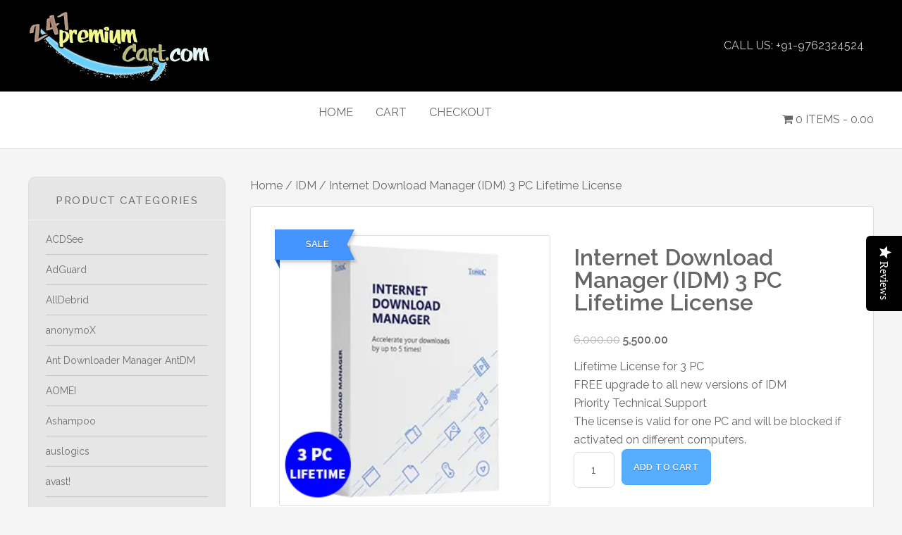

--- FILE ---
content_type: text/html; charset=UTF-8
request_url: https://247premiumcart.com/product/internet-download-manager-idm-3-pc-lifetime-license/
body_size: 18565
content:
<!DOCTYPE html>
<html lang="en-US">
<head >
<meta charset="UTF-8" />
<meta name="viewport" content="width=device-width, initial-scale=1" />
<meta name='robots' content='index, follow, max-image-preview:large, max-snippet:-1, max-video-preview:-1' />

	<!-- This site is optimized with the Yoast SEO plugin v26.7 - https://yoast.com/wordpress/plugins/seo/ -->
	<title>Internet Download Manager (IDM) 3 PC Lifetime License - 247premiumcart.com</title>
	<meta name="description" content="Buy Genuine License Copy of Tonec Inc. Internet Download Manager (IDM) for 3 PC using Indian Debit Card, Credit Card, Net Banking or Bank Deposit." />
	<link rel="canonical" href="https://247premiumcart.com/product/internet-download-manager-idm-3-pc-lifetime-license/" />
	<meta property="og:locale" content="en_US" />
	<meta property="og:type" content="article" />
	<meta property="og:title" content="Internet Download Manager (IDM) 3 PC Lifetime License - 247premiumcart.com" />
	<meta property="og:description" content="Buy Genuine License Copy of Tonec Inc. Internet Download Manager (IDM) for 3 PC using Indian Debit Card, Credit Card, Net Banking or Bank Deposit." />
	<meta property="og:url" content="https://247premiumcart.com/product/internet-download-manager-idm-3-pc-lifetime-license/" />
	<meta property="og:site_name" content="247premiumcart.com" />
	<meta property="article:publisher" content="https://www.facebook.com/247premiumcart/" />
	<meta property="article:modified_time" content="2025-03-14T10:33:13+00:00" />
	<meta property="og:image" content="https://247premiumcart.com/wp-content/uploads/2018/02/idm3pc-lifetime-licence.webp" />
	<meta property="og:image:width" content="300" />
	<meta property="og:image:height" content="300" />
	<meta property="og:image:type" content="image/webp" />
	<meta name="twitter:card" content="summary_large_image" />
	<meta name="twitter:site" content="@247premiumcart" />
	<meta name="twitter:label1" content="Est. reading time" />
	<meta name="twitter:data1" content="1 minute" />
	<script type="application/ld+json" class="yoast-schema-graph">{"@context":"https://schema.org","@graph":[{"@type":"WebPage","@id":"https://247premiumcart.com/product/internet-download-manager-idm-3-pc-lifetime-license/","url":"https://247premiumcart.com/product/internet-download-manager-idm-3-pc-lifetime-license/","name":"Internet Download Manager (IDM) 3 PC Lifetime License - 247premiumcart.com","isPartOf":{"@id":"https://247premiumcart.com/#website"},"primaryImageOfPage":{"@id":"https://247premiumcart.com/product/internet-download-manager-idm-3-pc-lifetime-license/#primaryimage"},"image":{"@id":"https://247premiumcart.com/product/internet-download-manager-idm-3-pc-lifetime-license/#primaryimage"},"thumbnailUrl":"https://247premiumcart.com/wp-content/uploads/2018/02/idm3pc-lifetime-licence.webp","datePublished":"2018-02-23T05:25:22+00:00","dateModified":"2025-03-14T10:33:13+00:00","description":"Buy Genuine License Copy of Tonec Inc. Internet Download Manager (IDM) for 3 PC using Indian Debit Card, Credit Card, Net Banking or Bank Deposit.","breadcrumb":{"@id":"https://247premiumcart.com/product/internet-download-manager-idm-3-pc-lifetime-license/#breadcrumb"},"inLanguage":"en-US","potentialAction":[{"@type":"ReadAction","target":["https://247premiumcart.com/product/internet-download-manager-idm-3-pc-lifetime-license/"]}]},{"@type":"ImageObject","inLanguage":"en-US","@id":"https://247premiumcart.com/product/internet-download-manager-idm-3-pc-lifetime-license/#primaryimage","url":"https://247premiumcart.com/wp-content/uploads/2018/02/idm3pc-lifetime-licence.webp","contentUrl":"https://247premiumcart.com/wp-content/uploads/2018/02/idm3pc-lifetime-licence.webp","width":300,"height":300,"caption":"Internet Download Manager (IDM) 3 PC Lifetime License"},{"@type":"BreadcrumbList","@id":"https://247premiumcart.com/product/internet-download-manager-idm-3-pc-lifetime-license/#breadcrumb","itemListElement":[{"@type":"ListItem","position":1,"name":"Home","item":"https://247premiumcart.com/"},{"@type":"ListItem","position":2,"name":"Shop","item":"https://247premiumcart.com/"},{"@type":"ListItem","position":3,"name":"Internet Download Manager (IDM) 3 PC Lifetime License"}]},{"@type":"WebSite","@id":"https://247premiumcart.com/#website","url":"https://247premiumcart.com/","name":"247premiumcart.com","description":"Shopping Simplified","publisher":{"@id":"https://247premiumcart.com/#organization"},"potentialAction":[{"@type":"SearchAction","target":{"@type":"EntryPoint","urlTemplate":"https://247premiumcart.com/?s={search_term_string}"},"query-input":{"@type":"PropertyValueSpecification","valueRequired":true,"valueName":"search_term_string"}}],"inLanguage":"en-US"},{"@type":"Organization","@id":"https://247premiumcart.com/#organization","name":"247premiumcart.com","url":"https://247premiumcart.com/","logo":{"@type":"ImageObject","inLanguage":"en-US","@id":"https://247premiumcart.com/#/schema/logo/image/","url":"https://247premiumcart.com/wp-content/uploads/2015/03/247premium.png","contentUrl":"https://247premiumcart.com/wp-content/uploads/2015/03/247premium.png","width":260,"height":100,"caption":"247premiumcart.com"},"image":{"@id":"https://247premiumcart.com/#/schema/logo/image/"},"sameAs":["https://www.facebook.com/247premiumcart/","https://x.com/247premiumcart","https://www.instagram.com/247premiumcart/","https://www.pinterest.cl/247premiumcart/"]}]}</script>
	<!-- / Yoast SEO plugin. -->


<link rel='dns-prefetch' href='//www.googletagmanager.com' />
<link rel='dns-prefetch' href='//code.jivosite.com' />
<link rel='dns-prefetch' href='//fonts.googleapis.com' />
<link rel='dns-prefetch' href='//maxcdn.bootstrapcdn.com' />
<link rel="alternate" type="application/rss+xml" title="247premiumcart.com &raquo; Feed" href="https://247premiumcart.com/feed/" />
<link rel="alternate" type="application/rss+xml" title="247premiumcart.com &raquo; Comments Feed" href="https://247premiumcart.com/comments/feed/" />
<link rel="alternate" title="oEmbed (JSON)" type="application/json+oembed" href="https://247premiumcart.com/wp-json/oembed/1.0/embed?url=https%3A%2F%2F247premiumcart.com%2Fproduct%2Finternet-download-manager-idm-3-pc-lifetime-license%2F" />
<link rel="alternate" title="oEmbed (XML)" type="text/xml+oembed" href="https://247premiumcart.com/wp-json/oembed/1.0/embed?url=https%3A%2F%2F247premiumcart.com%2Fproduct%2Finternet-download-manager-idm-3-pc-lifetime-license%2F&#038;format=xml" />
<style id='wp-img-auto-sizes-contain-inline-css' type='text/css'>
img:is([sizes=auto i],[sizes^="auto," i]){contain-intrinsic-size:3000px 1500px}
/*# sourceURL=wp-img-auto-sizes-contain-inline-css */
</style>
<link rel='stylesheet' id='envy-css' href='https://247premiumcart.com/wp-content/themes/envy/style.css?ver=1.2' type='text/css' media='all' />
<style id='wp-emoji-styles-inline-css' type='text/css'>

	img.wp-smiley, img.emoji {
		display: inline !important;
		border: none !important;
		box-shadow: none !important;
		height: 1em !important;
		width: 1em !important;
		margin: 0 0.07em !important;
		vertical-align: -0.1em !important;
		background: none !important;
		padding: 0 !important;
	}
/*# sourceURL=wp-emoji-styles-inline-css */
</style>
<style id='wp-block-library-inline-css' type='text/css'>
:root{--wp-block-synced-color:#7a00df;--wp-block-synced-color--rgb:122,0,223;--wp-bound-block-color:var(--wp-block-synced-color);--wp-editor-canvas-background:#ddd;--wp-admin-theme-color:#007cba;--wp-admin-theme-color--rgb:0,124,186;--wp-admin-theme-color-darker-10:#006ba1;--wp-admin-theme-color-darker-10--rgb:0,107,160.5;--wp-admin-theme-color-darker-20:#005a87;--wp-admin-theme-color-darker-20--rgb:0,90,135;--wp-admin-border-width-focus:2px}@media (min-resolution:192dpi){:root{--wp-admin-border-width-focus:1.5px}}.wp-element-button{cursor:pointer}:root .has-very-light-gray-background-color{background-color:#eee}:root .has-very-dark-gray-background-color{background-color:#313131}:root .has-very-light-gray-color{color:#eee}:root .has-very-dark-gray-color{color:#313131}:root .has-vivid-green-cyan-to-vivid-cyan-blue-gradient-background{background:linear-gradient(135deg,#00d084,#0693e3)}:root .has-purple-crush-gradient-background{background:linear-gradient(135deg,#34e2e4,#4721fb 50%,#ab1dfe)}:root .has-hazy-dawn-gradient-background{background:linear-gradient(135deg,#faaca8,#dad0ec)}:root .has-subdued-olive-gradient-background{background:linear-gradient(135deg,#fafae1,#67a671)}:root .has-atomic-cream-gradient-background{background:linear-gradient(135deg,#fdd79a,#004a59)}:root .has-nightshade-gradient-background{background:linear-gradient(135deg,#330968,#31cdcf)}:root .has-midnight-gradient-background{background:linear-gradient(135deg,#020381,#2874fc)}:root{--wp--preset--font-size--normal:16px;--wp--preset--font-size--huge:42px}.has-regular-font-size{font-size:1em}.has-larger-font-size{font-size:2.625em}.has-normal-font-size{font-size:var(--wp--preset--font-size--normal)}.has-huge-font-size{font-size:var(--wp--preset--font-size--huge)}.has-text-align-center{text-align:center}.has-text-align-left{text-align:left}.has-text-align-right{text-align:right}.has-fit-text{white-space:nowrap!important}#end-resizable-editor-section{display:none}.aligncenter{clear:both}.items-justified-left{justify-content:flex-start}.items-justified-center{justify-content:center}.items-justified-right{justify-content:flex-end}.items-justified-space-between{justify-content:space-between}.screen-reader-text{border:0;clip-path:inset(50%);height:1px;margin:-1px;overflow:hidden;padding:0;position:absolute;width:1px;word-wrap:normal!important}.screen-reader-text:focus{background-color:#ddd;clip-path:none;color:#444;display:block;font-size:1em;height:auto;left:5px;line-height:normal;padding:15px 23px 14px;text-decoration:none;top:5px;width:auto;z-index:100000}html :where(.has-border-color){border-style:solid}html :where([style*=border-top-color]){border-top-style:solid}html :where([style*=border-right-color]){border-right-style:solid}html :where([style*=border-bottom-color]){border-bottom-style:solid}html :where([style*=border-left-color]){border-left-style:solid}html :where([style*=border-width]){border-style:solid}html :where([style*=border-top-width]){border-top-style:solid}html :where([style*=border-right-width]){border-right-style:solid}html :where([style*=border-bottom-width]){border-bottom-style:solid}html :where([style*=border-left-width]){border-left-style:solid}html :where(img[class*=wp-image-]){height:auto;max-width:100%}:where(figure){margin:0 0 1em}html :where(.is-position-sticky){--wp-admin--admin-bar--position-offset:var(--wp-admin--admin-bar--height,0px)}@media screen and (max-width:600px){html :where(.is-position-sticky){--wp-admin--admin-bar--position-offset:0px}}

/*# sourceURL=wp-block-library-inline-css */
</style><link rel='stylesheet' id='wc-blocks-style-css' href='https://247premiumcart.com/wp-content/plugins/woocommerce/assets/client/blocks/wc-blocks.css?ver=wc-10.4.3' type='text/css' media='all' />
<style id='global-styles-inline-css' type='text/css'>
:root{--wp--preset--aspect-ratio--square: 1;--wp--preset--aspect-ratio--4-3: 4/3;--wp--preset--aspect-ratio--3-4: 3/4;--wp--preset--aspect-ratio--3-2: 3/2;--wp--preset--aspect-ratio--2-3: 2/3;--wp--preset--aspect-ratio--16-9: 16/9;--wp--preset--aspect-ratio--9-16: 9/16;--wp--preset--color--black: #000000;--wp--preset--color--cyan-bluish-gray: #abb8c3;--wp--preset--color--white: #ffffff;--wp--preset--color--pale-pink: #f78da7;--wp--preset--color--vivid-red: #cf2e2e;--wp--preset--color--luminous-vivid-orange: #ff6900;--wp--preset--color--luminous-vivid-amber: #fcb900;--wp--preset--color--light-green-cyan: #7bdcb5;--wp--preset--color--vivid-green-cyan: #00d084;--wp--preset--color--pale-cyan-blue: #8ed1fc;--wp--preset--color--vivid-cyan-blue: #0693e3;--wp--preset--color--vivid-purple: #9b51e0;--wp--preset--gradient--vivid-cyan-blue-to-vivid-purple: linear-gradient(135deg,rgb(6,147,227) 0%,rgb(155,81,224) 100%);--wp--preset--gradient--light-green-cyan-to-vivid-green-cyan: linear-gradient(135deg,rgb(122,220,180) 0%,rgb(0,208,130) 100%);--wp--preset--gradient--luminous-vivid-amber-to-luminous-vivid-orange: linear-gradient(135deg,rgb(252,185,0) 0%,rgb(255,105,0) 100%);--wp--preset--gradient--luminous-vivid-orange-to-vivid-red: linear-gradient(135deg,rgb(255,105,0) 0%,rgb(207,46,46) 100%);--wp--preset--gradient--very-light-gray-to-cyan-bluish-gray: linear-gradient(135deg,rgb(238,238,238) 0%,rgb(169,184,195) 100%);--wp--preset--gradient--cool-to-warm-spectrum: linear-gradient(135deg,rgb(74,234,220) 0%,rgb(151,120,209) 20%,rgb(207,42,186) 40%,rgb(238,44,130) 60%,rgb(251,105,98) 80%,rgb(254,248,76) 100%);--wp--preset--gradient--blush-light-purple: linear-gradient(135deg,rgb(255,206,236) 0%,rgb(152,150,240) 100%);--wp--preset--gradient--blush-bordeaux: linear-gradient(135deg,rgb(254,205,165) 0%,rgb(254,45,45) 50%,rgb(107,0,62) 100%);--wp--preset--gradient--luminous-dusk: linear-gradient(135deg,rgb(255,203,112) 0%,rgb(199,81,192) 50%,rgb(65,88,208) 100%);--wp--preset--gradient--pale-ocean: linear-gradient(135deg,rgb(255,245,203) 0%,rgb(182,227,212) 50%,rgb(51,167,181) 100%);--wp--preset--gradient--electric-grass: linear-gradient(135deg,rgb(202,248,128) 0%,rgb(113,206,126) 100%);--wp--preset--gradient--midnight: linear-gradient(135deg,rgb(2,3,129) 0%,rgb(40,116,252) 100%);--wp--preset--font-size--small: 13px;--wp--preset--font-size--medium: 20px;--wp--preset--font-size--large: 36px;--wp--preset--font-size--x-large: 42px;--wp--preset--spacing--20: 0.44rem;--wp--preset--spacing--30: 0.67rem;--wp--preset--spacing--40: 1rem;--wp--preset--spacing--50: 1.5rem;--wp--preset--spacing--60: 2.25rem;--wp--preset--spacing--70: 3.38rem;--wp--preset--spacing--80: 5.06rem;--wp--preset--shadow--natural: 6px 6px 9px rgba(0, 0, 0, 0.2);--wp--preset--shadow--deep: 12px 12px 50px rgba(0, 0, 0, 0.4);--wp--preset--shadow--sharp: 6px 6px 0px rgba(0, 0, 0, 0.2);--wp--preset--shadow--outlined: 6px 6px 0px -3px rgb(255, 255, 255), 6px 6px rgb(0, 0, 0);--wp--preset--shadow--crisp: 6px 6px 0px rgb(0, 0, 0);}:where(.is-layout-flex){gap: 0.5em;}:where(.is-layout-grid){gap: 0.5em;}body .is-layout-flex{display: flex;}.is-layout-flex{flex-wrap: wrap;align-items: center;}.is-layout-flex > :is(*, div){margin: 0;}body .is-layout-grid{display: grid;}.is-layout-grid > :is(*, div){margin: 0;}:where(.wp-block-columns.is-layout-flex){gap: 2em;}:where(.wp-block-columns.is-layout-grid){gap: 2em;}:where(.wp-block-post-template.is-layout-flex){gap: 1.25em;}:where(.wp-block-post-template.is-layout-grid){gap: 1.25em;}.has-black-color{color: var(--wp--preset--color--black) !important;}.has-cyan-bluish-gray-color{color: var(--wp--preset--color--cyan-bluish-gray) !important;}.has-white-color{color: var(--wp--preset--color--white) !important;}.has-pale-pink-color{color: var(--wp--preset--color--pale-pink) !important;}.has-vivid-red-color{color: var(--wp--preset--color--vivid-red) !important;}.has-luminous-vivid-orange-color{color: var(--wp--preset--color--luminous-vivid-orange) !important;}.has-luminous-vivid-amber-color{color: var(--wp--preset--color--luminous-vivid-amber) !important;}.has-light-green-cyan-color{color: var(--wp--preset--color--light-green-cyan) !important;}.has-vivid-green-cyan-color{color: var(--wp--preset--color--vivid-green-cyan) !important;}.has-pale-cyan-blue-color{color: var(--wp--preset--color--pale-cyan-blue) !important;}.has-vivid-cyan-blue-color{color: var(--wp--preset--color--vivid-cyan-blue) !important;}.has-vivid-purple-color{color: var(--wp--preset--color--vivid-purple) !important;}.has-black-background-color{background-color: var(--wp--preset--color--black) !important;}.has-cyan-bluish-gray-background-color{background-color: var(--wp--preset--color--cyan-bluish-gray) !important;}.has-white-background-color{background-color: var(--wp--preset--color--white) !important;}.has-pale-pink-background-color{background-color: var(--wp--preset--color--pale-pink) !important;}.has-vivid-red-background-color{background-color: var(--wp--preset--color--vivid-red) !important;}.has-luminous-vivid-orange-background-color{background-color: var(--wp--preset--color--luminous-vivid-orange) !important;}.has-luminous-vivid-amber-background-color{background-color: var(--wp--preset--color--luminous-vivid-amber) !important;}.has-light-green-cyan-background-color{background-color: var(--wp--preset--color--light-green-cyan) !important;}.has-vivid-green-cyan-background-color{background-color: var(--wp--preset--color--vivid-green-cyan) !important;}.has-pale-cyan-blue-background-color{background-color: var(--wp--preset--color--pale-cyan-blue) !important;}.has-vivid-cyan-blue-background-color{background-color: var(--wp--preset--color--vivid-cyan-blue) !important;}.has-vivid-purple-background-color{background-color: var(--wp--preset--color--vivid-purple) !important;}.has-black-border-color{border-color: var(--wp--preset--color--black) !important;}.has-cyan-bluish-gray-border-color{border-color: var(--wp--preset--color--cyan-bluish-gray) !important;}.has-white-border-color{border-color: var(--wp--preset--color--white) !important;}.has-pale-pink-border-color{border-color: var(--wp--preset--color--pale-pink) !important;}.has-vivid-red-border-color{border-color: var(--wp--preset--color--vivid-red) !important;}.has-luminous-vivid-orange-border-color{border-color: var(--wp--preset--color--luminous-vivid-orange) !important;}.has-luminous-vivid-amber-border-color{border-color: var(--wp--preset--color--luminous-vivid-amber) !important;}.has-light-green-cyan-border-color{border-color: var(--wp--preset--color--light-green-cyan) !important;}.has-vivid-green-cyan-border-color{border-color: var(--wp--preset--color--vivid-green-cyan) !important;}.has-pale-cyan-blue-border-color{border-color: var(--wp--preset--color--pale-cyan-blue) !important;}.has-vivid-cyan-blue-border-color{border-color: var(--wp--preset--color--vivid-cyan-blue) !important;}.has-vivid-purple-border-color{border-color: var(--wp--preset--color--vivid-purple) !important;}.has-vivid-cyan-blue-to-vivid-purple-gradient-background{background: var(--wp--preset--gradient--vivid-cyan-blue-to-vivid-purple) !important;}.has-light-green-cyan-to-vivid-green-cyan-gradient-background{background: var(--wp--preset--gradient--light-green-cyan-to-vivid-green-cyan) !important;}.has-luminous-vivid-amber-to-luminous-vivid-orange-gradient-background{background: var(--wp--preset--gradient--luminous-vivid-amber-to-luminous-vivid-orange) !important;}.has-luminous-vivid-orange-to-vivid-red-gradient-background{background: var(--wp--preset--gradient--luminous-vivid-orange-to-vivid-red) !important;}.has-very-light-gray-to-cyan-bluish-gray-gradient-background{background: var(--wp--preset--gradient--very-light-gray-to-cyan-bluish-gray) !important;}.has-cool-to-warm-spectrum-gradient-background{background: var(--wp--preset--gradient--cool-to-warm-spectrum) !important;}.has-blush-light-purple-gradient-background{background: var(--wp--preset--gradient--blush-light-purple) !important;}.has-blush-bordeaux-gradient-background{background: var(--wp--preset--gradient--blush-bordeaux) !important;}.has-luminous-dusk-gradient-background{background: var(--wp--preset--gradient--luminous-dusk) !important;}.has-pale-ocean-gradient-background{background: var(--wp--preset--gradient--pale-ocean) !important;}.has-electric-grass-gradient-background{background: var(--wp--preset--gradient--electric-grass) !important;}.has-midnight-gradient-background{background: var(--wp--preset--gradient--midnight) !important;}.has-small-font-size{font-size: var(--wp--preset--font-size--small) !important;}.has-medium-font-size{font-size: var(--wp--preset--font-size--medium) !important;}.has-large-font-size{font-size: var(--wp--preset--font-size--large) !important;}.has-x-large-font-size{font-size: var(--wp--preset--font-size--x-large) !important;}
/*# sourceURL=global-styles-inline-css */
</style>

<style id='classic-theme-styles-inline-css' type='text/css'>
/*! This file is auto-generated */
.wp-block-button__link{color:#fff;background-color:#32373c;border-radius:9999px;box-shadow:none;text-decoration:none;padding:calc(.667em + 2px) calc(1.333em + 2px);font-size:1.125em}.wp-block-file__button{background:#32373c;color:#fff;text-decoration:none}
/*# sourceURL=/wp-includes/css/classic-themes.min.css */
</style>
<link rel='stylesheet' id='wp-faq-public-style-css' href='https://247premiumcart.com/wp-content/plugins/sp-faq/assets/css/wp-faq-public.css?ver=3.9.4' type='text/css' media='all' />
<link rel='stylesheet' id='woocommerce-layout-css' href='https://247premiumcart.com/wp-content/plugins/woocommerce/assets/css/woocommerce-layout.css?ver=10.4.3' type='text/css' media='all' />
<link rel='stylesheet' id='woocommerce-smallscreen-css' href='https://247premiumcart.com/wp-content/plugins/woocommerce/assets/css/woocommerce-smallscreen.css?ver=10.4.3' type='text/css' media='only screen and (max-width: 768px)' />
<link rel='stylesheet' id='woocommerce-general-css' href='https://247premiumcart.com/wp-content/plugins/woocommerce/assets/css/woocommerce.css?ver=10.4.3' type='text/css' media='all' />
<style id='woocommerce-inline-inline-css' type='text/css'>
.woocommerce form .form-row .required { visibility: visible; }
/*# sourceURL=woocommerce-inline-inline-css */
</style>
<link rel='stylesheet' id='google-fonts-css' href='//fonts.googleapis.com/css?family=Raleway%3A200%2C300%2C400%2C500%2C600&#038;ver=1.2' type='text/css' media='all' />
<link rel='stylesheet' id='dashicons-css' href='https://247premiumcart.com/wp-includes/css/dashicons.min.css?ver=6.9' type='text/css' media='all' />
<link rel='stylesheet' id='woocommerce-styling-css' href='https://247premiumcart.com/wp-content/themes/envy/woocommerce/woocommerce.css?ver=6.9' type='text/css' media='all' />
<link rel='stylesheet' id='font-awesome-css' href='//maxcdn.bootstrapcdn.com/font-awesome/4.2.0/css/font-awesome.min.css?ver=6.9' type='text/css' media='all' />
<script type="ae0bb8cf6af50dc5a55a74b2-text/javascript" id="woocommerce-google-analytics-integration-gtag-js-after">
/* <![CDATA[ */
/* Google Analytics for WooCommerce (gtag.js) */
					window.dataLayer = window.dataLayer || [];
					function gtag(){dataLayer.push(arguments);}
					// Set up default consent state.
					for ( const mode of [{"analytics_storage":"denied","ad_storage":"denied","ad_user_data":"denied","ad_personalization":"denied","region":["AT","BE","BG","HR","CY","CZ","DK","EE","FI","FR","DE","GR","HU","IS","IE","IT","LV","LI","LT","LU","MT","NL","NO","PL","PT","RO","SK","SI","ES","SE","GB","CH"]}] || [] ) {
						gtag( "consent", "default", { "wait_for_update": 500, ...mode } );
					}
					gtag("js", new Date());
					gtag("set", "developer_id.dOGY3NW", true);
					gtag("config", "G-TZD4DXELBM", {"track_404":true,"allow_google_signals":false,"logged_in":false,"linker":{"domains":[],"allow_incoming":false},"custom_map":{"dimension1":"logged_in"}});
//# sourceURL=woocommerce-google-analytics-integration-gtag-js-after
/* ]]> */
</script>
<script type="ae0bb8cf6af50dc5a55a74b2-text/javascript" id="tp-js-js-extra">
/* <![CDATA[ */
var trustpilot_settings = {"key":"lOdgIkfQFXNu3QK4","TrustpilotScriptUrl":"https://invitejs.trustpilot.com/tp.min.js","IntegrationAppUrl":"//ecommscript-integrationapp.trustpilot.com","PreviewScriptUrl":"//ecommplugins-scripts.trustpilot.com/v2.1/js/preview.min.js","PreviewCssUrl":"//ecommplugins-scripts.trustpilot.com/v2.1/css/preview.min.css","PreviewWPCssUrl":"//ecommplugins-scripts.trustpilot.com/v2.1/css/preview_wp.css","WidgetScriptUrl":"//widget.trustpilot.com/bootstrap/v5/tp.widget.bootstrap.min.js"};
//# sourceURL=tp-js-js-extra
/* ]]> */
</script>
<script type="ae0bb8cf6af50dc5a55a74b2-text/javascript" src="https://247premiumcart.com/wp-content/plugins/trustpilot-reviews/review/assets/js/headerScript.min.js?ver=1.0&#039; async=&#039;async" id="tp-js-js"></script>
<script type="ae0bb8cf6af50dc5a55a74b2-text/javascript" src="https://247premiumcart.com/wp-includes/js/jquery/jquery.min.js?ver=3.7.1" id="jquery-core-js"></script>
<script type="ae0bb8cf6af50dc5a55a74b2-text/javascript" src="https://247premiumcart.com/wp-includes/js/jquery/jquery-migrate.min.js?ver=3.4.1" id="jquery-migrate-js"></script>
<script type="ae0bb8cf6af50dc5a55a74b2-text/javascript" id="wc-single-product-js-extra">
/* <![CDATA[ */
var wc_single_product_params = {"i18n_required_rating_text":"Please select a rating","i18n_rating_options":["1 of 5 stars","2 of 5 stars","3 of 5 stars","4 of 5 stars","5 of 5 stars"],"i18n_product_gallery_trigger_text":"View full-screen image gallery","review_rating_required":"yes","flexslider":{"rtl":false,"animation":"slide","smoothHeight":true,"directionNav":false,"controlNav":"thumbnails","slideshow":false,"animationSpeed":500,"animationLoop":false,"allowOneSlide":false},"zoom_enabled":"","zoom_options":[],"photoswipe_enabled":"","photoswipe_options":{"shareEl":false,"closeOnScroll":false,"history":false,"hideAnimationDuration":0,"showAnimationDuration":0},"flexslider_enabled":""};
//# sourceURL=wc-single-product-js-extra
/* ]]> */
</script>
<script type="ae0bb8cf6af50dc5a55a74b2-text/javascript" src="https://247premiumcart.com/wp-content/plugins/woocommerce/assets/js/frontend/single-product.min.js?ver=10.4.3" id="wc-single-product-js" defer="defer" data-wp-strategy="defer"></script>
<script type="ae0bb8cf6af50dc5a55a74b2-text/javascript" src="https://247premiumcart.com/wp-content/plugins/woocommerce/assets/js/jquery-blockui/jquery.blockUI.min.js?ver=2.7.0-wc.10.4.3" id="wc-jquery-blockui-js" defer="defer" data-wp-strategy="defer"></script>
<script type="ae0bb8cf6af50dc5a55a74b2-text/javascript" src="https://247premiumcart.com/wp-content/plugins/woocommerce/assets/js/js-cookie/js.cookie.min.js?ver=2.1.4-wc.10.4.3" id="wc-js-cookie-js" defer="defer" data-wp-strategy="defer"></script>
<script type="ae0bb8cf6af50dc5a55a74b2-text/javascript" id="woocommerce-js-extra">
/* <![CDATA[ */
var woocommerce_params = {"ajax_url":"/wp-admin/admin-ajax.php","wc_ajax_url":"/?wc-ajax=%%endpoint%%","i18n_password_show":"Show password","i18n_password_hide":"Hide password"};
//# sourceURL=woocommerce-js-extra
/* ]]> */
</script>
<script type="ae0bb8cf6af50dc5a55a74b2-text/javascript" src="https://247premiumcart.com/wp-content/plugins/woocommerce/assets/js/frontend/woocommerce.min.js?ver=10.4.3" id="woocommerce-js" defer="defer" data-wp-strategy="defer"></script>
<script type="ae0bb8cf6af50dc5a55a74b2-text/javascript" id="yquery-js-extra">
/* <![CDATA[ */
var yotpo_settings = {"app_key":"0aarRpw0ihCS9SB10oKSl9pQrYJxp1GnZilCpp66","reviews_widget_id":"","qna_widget_id":"","star_ratings_widget_id":""};
//# sourceURL=yquery-js-extra
/* ]]> */
</script>
<script type="ae0bb8cf6af50dc5a55a74b2-text/javascript" src="https://247premiumcart.com/wp-content/plugins/yotpo-social-reviews-for-woocommerce/assets/js/v2HeaderScript.js" id="yquery-js"></script>
<script type="ae0bb8cf6af50dc5a55a74b2-text/javascript" src="https://247premiumcart.com/wp-content/themes/envy/lib/js/main.js?ver=1.2" id="main-js"></script>
<link rel="https://api.w.org/" href="https://247premiumcart.com/wp-json/" /><link rel="alternate" title="JSON" type="application/json" href="https://247premiumcart.com/wp-json/wp/v2/product/7825" /><link rel="EditURI" type="application/rsd+xml" title="RSD" href="https://247premiumcart.com/xmlrpc.php?rsd" />
<meta name="generator" content="WordPress 6.9" />
<meta name="generator" content="WooCommerce 10.4.3" />
<link rel='shortlink' href='https://247premiumcart.com/?p=7825' />
<link rel="icon" href="https://247premiumcart.com/wp-content/themes/envy/images/favicon.ico" />
<link rel="pingback" href="https://247premiumcart.com/xmlrpc.php" />
<meta name="google-site-verification" content="7cFns4yXy6Lgv4xDJJ2eYkKKLeZfZhxOtzVW3igXb-w" />
<meta name="yandex-verification" content="23ccc2bdc87dc8f2" />
<meta name="msvalidate.01" content="74DE3639F59604073B1556B8083DADCC" />
<script type="ae0bb8cf6af50dc5a55a74b2-text/javascript" src="https://cdn.ywxi.net/js/1.js" async></script>
<script type="ae0bb8cf6af50dc5a55a74b2-text/javascript" src="https://cdn.trustedsite.com/js/1.js" async></script>
<meta name="p:domain_verify" content="860c9c3b1f4af1c616ac2db8143666cc"/>

<!-- Facebook Pixel Code -->
<script type="ae0bb8cf6af50dc5a55a74b2-text/javascript">
  !function(f,b,e,v,n,t,s)
  {if(f.fbq)return;n=f.fbq=function(){n.callMethod?
  n.callMethod.apply(n,arguments):n.queue.push(arguments)};
  if(!f._fbq)f._fbq=n;n.push=n;n.loaded=!0;n.version='2.0';
  n.queue=[];t=b.createElement(e);t.async=!0;
  t.src=v;s=b.getElementsByTagName(e)[0];
  s.parentNode.insertBefore(t,s)}(window, document,'script',
  'https://connect.facebook.net/en_US/fbevents.js');
  fbq('init', '1968671636780776');
  fbq('track', 'PageView');
</script>
<noscript><img height="1" width="1" style="display:none"
  src="https://www.facebook.com/tr?id=1968671636780776&ev=PageView&noscript=1"
/></noscript>
<!-- End Facebook Pixel Code -->

<meta name="google-site-verification" content="mmI71Ql0S0QvfL44FkrKfyb9teyzSp4rRm6kVmH6agY" />

<meta name='impact-site-verification' value='1117192425'><style type="text/css">.site-title a { background: url(https://247premiumcart.com/wp-content/uploads/2022/11/cropped-247premium.webp) no-repeat !important; }</style>
	<noscript><style>.woocommerce-product-gallery{ opacity: 1 !important; }</style></noscript>
			<style type="text/css" id="wp-custom-css">
			.wp-block-woocommerce-cart .wc-block-cart__submit-button {
    background-color: #000000;
}

		</style>
		<link rel='stylesheet' id='wcff-jquery-ui-style-css' href='https://247premiumcart.com/wp-content/plugins/wc-fields-factory/assets/css/jquery-ui.css?ver=6.9' type='text/css' media='all' />
<link rel='stylesheet' id='wcff-timepicker-style-css' href='https://247premiumcart.com/wp-content/plugins/wc-fields-factory/assets/css/jquery-ui-timepicker-addon.css?ver=6.9' type='text/css' media='all' />
<link rel='stylesheet' id='wcff-colorpicker-style-css' href='https://247premiumcart.com/wp-content/plugins/wc-fields-factory/assets/css/spectrum.css?v=4.1.8&#038;ver=6.9' type='text/css' media='all' />
<link rel='stylesheet' id='wcff-client-style-css' href='https://247premiumcart.com/wp-content/plugins/wc-fields-factory/assets/css/wcff-client.css?v=4.1.8&#038;ver=6.9' type='text/css' media='all' />
</head>
<body class="wp-singular product-template-default single single-product postid-7825 wp-theme-genesis wp-child-theme-envy theme-genesis woocommerce woocommerce-page woocommerce-no-js custom-header header-image sidebar-content genesis-breadcrumbs-hidden genesis-footer-widgets-visible envy-blue"><div class="site-container"><header class="site-header"><div class="wrap"><div class="title-area"><p class="site-title"><a href="https://247premiumcart.com/">247premiumcart.com</a></p></div><div class="widget-area header-widget-area"><section id="nav_menu-6" class="widget widget_nav_menu"><div class="widget-wrap"><nav class="nav-header"><ul id="menu-mobile" class="menu genesis-nav-menu"><li id="menu-item-7632" class="menu-item menu-item-type-custom menu-item-object-custom menu-item-7632"><a href="tel:+919762324524" title="Call us"><span >Call us: +91-9762324524</span></a></li>
</ul></nav></div></section>
</div></div></header><nav class="nav-primary" aria-label="Main"><div class="wrap"><ul id="menu-menu-1" class="menu genesis-nav-menu menu-primary"><li id="menu-item-23" class="menu-item menu-item-type-custom menu-item-object-custom menu-item-home menu-item-23"><a href="http://247premiumcart.com/"><span >Home</span></a></li>
<li id="menu-item-24" class="menu-item menu-item-type-post_type menu-item-object-page menu-item-24"><a href="https://247premiumcart.com/cart/"><span >Cart</span></a></li>
<li id="menu-item-25" class="menu-item menu-item-type-post_type menu-item-object-page menu-item-25"><a href="https://247premiumcart.com/checkout/"><span >Checkout</span></a></li>
<li class="right"><a class="wcmenucart-contents" href="https://247premiumcart.com/" title="Start shopping"><i class="fa fa-shopping-cart"></i> 0 items - <span class="woocommerce-Price-amount amount"><bdi><span class="woocommerce-Price-currencySymbol">&#8377;</span>0.00</bdi></span></a></li></ul></div></nav><div class="site-inner">
	<div class="content-sidebar-wrap"><main class="content"><nav class="woocommerce-breadcrumb" aria-label="Breadcrumb"><a href="https://247premiumcart.com">Home</a>&nbsp;&#47;&nbsp;<a href="https://247premiumcart.com/product-category/idm/">IDM</a>&nbsp;&#47;&nbsp;Internet Download Manager (IDM) 3 PC Lifetime License</nav>
					
			<div class="woocommerce-notices-wrapper"></div><div id="product-7825" class="entry product type-product post-7825 status-publish first instock product_cat-idm has-post-thumbnail sale virtual purchasable product-type-simple">

	
	<span class="onsale">Sale</span>
	<div class="woocommerce-product-gallery woocommerce-product-gallery--with-images woocommerce-product-gallery--columns-4 images" data-columns="4" style="opacity: 0; transition: opacity .25s ease-in-out;">
	<div class="woocommerce-product-gallery__wrapper">
		<div data-thumb="https://247premiumcart.com/wp-content/uploads/2018/02/idm3pc-lifetime-licence-100x100.webp" data-thumb-alt="Internet Download Manager (IDM) 3 PC Lifetime License" data-thumb-srcset="https://247premiumcart.com/wp-content/uploads/2018/02/idm3pc-lifetime-licence-100x100.webp 100w, https://247premiumcart.com/wp-content/uploads/2018/02/idm3pc-lifetime-licence.webp 300w"  data-thumb-sizes="(max-width: 100px) 100vw, 100px" class="woocommerce-product-gallery__image"><a href="https://247premiumcart.com/wp-content/uploads/2018/02/idm3pc-lifetime-licence.webp"><img width="300" height="300" src="https://247premiumcart.com/wp-content/uploads/2018/02/idm3pc-lifetime-licence.webp" class="wp-post-image" alt="Internet Download Manager (IDM) 3 PC Lifetime License" data-caption="" data-src="https://247premiumcart.com/wp-content/uploads/2018/02/idm3pc-lifetime-licence.webp" data-large_image="https://247premiumcart.com/wp-content/uploads/2018/02/idm3pc-lifetime-licence.webp" data-large_image_width="300" data-large_image_height="300" decoding="async" srcset="https://247premiumcart.com/wp-content/uploads/2018/02/idm3pc-lifetime-licence.webp 300w, https://247premiumcart.com/wp-content/uploads/2018/02/idm3pc-lifetime-licence-100x100.webp 100w" sizes="(max-width: 300px) 100vw, 300px" /></a></div>	</div>
</div>

	<div class="summary entry-summary">
		<h1 class="product_title entry-title">Internet Download Manager (IDM) 3 PC Lifetime License</h1><p class="price"><del aria-hidden="true"><span class="woocommerce-Price-amount amount"><bdi><span class="woocommerce-Price-currencySymbol">&#8377;</span>6,000.00</bdi></span></del> <span class="screen-reader-text">Original price was: &#8377;6,000.00.</span><ins aria-hidden="true"><span class="woocommerce-Price-amount amount"><bdi><span class="woocommerce-Price-currencySymbol">&#8377;</span>5,500.00</bdi></span></ins><span class="screen-reader-text">Current price is: &#8377;5,500.00.</span></p>
<div class="woocommerce-product-details__short-description">
	<ul>
<li>Lifetime License for 3 PC</li>
<li><span class="style12">FREE upgrade to all new versions of IDM<br />
</span></li>
<li>Priority Technical Support</li>
<li>The license is valid for one PC and will be blocked if activated on different computers.</li>
</ul>
</div>

	
	<form class="cart" action="https://247premiumcart.com/product/internet-download-manager-idm-3-pc-lifetime-license/" method="post" enctype='multipart/form-data'>
		
		<div class="quantity">
		<label class="screen-reader-text" for="quantity_696ba84ba6e39">Internet Download Manager (IDM) 3 PC Lifetime License quantity</label>
	<input
		type="number"
				id="quantity_696ba84ba6e39"
		class="input-text qty text"
		name="quantity"
		value="1"
		aria-label="Product quantity"
				min="1"
					max="10"
							step="1"
			placeholder=""
			inputmode="numeric"
			autocomplete="off"
			/>
	</div>

		<button type="submit" name="add-to-cart" value="7825" class="single_add_to_cart_button button alt">Add to cart</button>

			</form>

	
<div class="product_meta">

	
	
	<span class="posted_in">Category: <a href="https://247premiumcart.com/product-category/idm/" rel="tag">IDM</a></span>
	
	
</div>
	</div>

	
	<div class="woocommerce-tabs wc-tabs-wrapper">
		<ul class="tabs wc-tabs" role="tablist">
							<li role="presentation" class="description_tab" id="tab-title-description">
					<a href="#tab-description" role="tab" aria-controls="tab-description">
						Description					</a>
				</li>
							<li role="presentation" class="wccpf_fields_tab_tab" id="tab-title-wccpf_fields_tab">
					<a href="#tab-wccpf_fields_tab" role="tab" aria-controls="tab-wccpf_fields_tab">
											</a>
				</li>
					</ul>
					<div class="woocommerce-Tabs-panel woocommerce-Tabs-panel--description panel entry-content wc-tab" id="tab-description" role="tabpanel" aria-labelledby="tab-title-description">
				
	<h2>Description</h2>

<ul>
<li>Internet Download Manager (IDM) is a tool to increase download speeds by up to 5 times, resume and schedule downloads</li>
<li>We are official reseller of IDM, you can check out our details on official website of IDM by <a href="http://www.internetdownloadmanager.com/resellers/247premiumcart-in.html" target="_blank" rel="nofollow noopener noreferrer">clicking here</a></li>
</ul>
		<div class="faq-accordion " id="faq-accordion-1" data-accordion-group data-conf="{&quot;single_open&quot;:&quot;true&quot;,&quot;transition_speed&quot;:300}">
							<div data-accordion class="faq-main">
					<div data-control class="faq-title">
						<h4>How to Register IDM License?</h4>
					</div>
					<div data-content>
												<div class="faq-content"><p>To register your IDM license, follow these steps:</p>
<ol>
<li>Open IDM and go to the <em>Registration</em> tab.</li>
<li>Click on <em>Registration</em> again in the dropdown.</li>
<li>In the popup window, enter your first name, last name, email address, and the serial number (license key) you received upon purchase.</li>
<li>Click <em>OK</em>. Your IDM will be successfully registered, and you’ll see &#8220;Full Version&#8221; under <em>Help &gt; About IDM</em>.</li>
</ol>
<p>For detailed process you can read article <a href="https://revealthat.com/internet-download-manager-registration/" target="_blank" rel="noopener">How to register IDM with my serial number</a></p>
</div>
					</div>
				</div>
							<div data-accordion class="faq-main">
					<div data-control class="faq-title">
						<h4>I try to register IDM on a new computer but it shows a warning message about using it on another computers. What should I do?</h4>
					</div>
					<div data-content>
												<div class="faq-content"><p>If you see a warning message about using IDM on other computers when you try to install it on a new computer, you need to uninstall it from all those computers if it is possible. If you are sure that IDM is not installed or will not be used on any of those computers again you can just ignore this message and continue registration. Otherwise, IDM will detect that it is being used on several computers and your serial number will be blocked.</p>
</div>
					</div>
				</div>
							<div data-accordion class="faq-main">
					<div data-control class="faq-title">
						<h4>I need to move my registered IDM on another computer. How should I do it?</h4>
					</div>
					<div data-content>
												<div class="faq-content"><p>If you want to move IDM on another computer, you need to uninstall IDM from the old computer first if it is possible. If the old computer is broken, stolen or formatted it is also OK. Then you may install and register IDM on a new computer.</p>
</div>
					</div>
				</div>
							<div data-accordion class="faq-main">
					<div data-control class="faq-title">
						<h4>Can I register IDM with the same license on several computers or operation systems on the same computer?</h4>
					</div>
					<div data-content>
												<div class="faq-content"><p>Please note that IDM has per computer license. In order to use IDM on several computers at the same time please obtain licenses for each one.</p>
<p>If you often reinstall your system on the same computer, please download and install the latest version of IDM. It has additional binding to the hardware and will not block your serial number if you use it on one computer. Also, it is always better to use the same computer name after each reinstall.</p>
</div>
					</div>
				</div>
							<div data-accordion class="faq-main">
					<div data-control class="faq-title">
						<h4>What happens if I do not pay for updates?</h4>
					</div>
					<div data-content>
												<div class="faq-content"><p>Lifetime IDM license will work even if you decide to not pay for updates.</p>
</div>
					</div>
				</div>
							<div data-accordion class="faq-main">
					<div data-control class="faq-title">
						<h4>Why Lifetime license is called &#8216;Lifetime&#8217; if it has only 3 years of free updates?</h4>
					</div>
					<div data-content>
												<div class="faq-content"><p>The license will be valid for a lifetime. It means it will never expire. When free updates period passes, you can purchase a subscription for updates and it will be notably cheaper than purchasing a new license.</p>
</div>
					</div>
				</div>
							<div data-accordion class="faq-main">
					<div data-control class="faq-title">
						<h4>For how long is IDM license valid?</h4>
					</div>
					<div data-content>
												<div class="faq-content"><p>The license will be valid for a lifetime. <span class="style12">It means it will never expire</span>, but free updates are only limited to 3 years.</p>
</div>
					</div>
				</div>
							<div data-accordion class="faq-main">
					<div data-control class="faq-title">
						<h4>Is IDM purchase a one-time payment?</h4>
					</div>
					<div data-content>
												<div class="faq-content"><p>IDM Lifetime license purchase is a one-time payment. There are no additional annual fees.</p>
</div>
					</div>
				</div>
					</div>
	
			</div>
					<div class="woocommerce-Tabs-panel woocommerce-Tabs-panel--wccpf_fields_tab panel entry-content wc-tab" id="tab-wccpf_fields_tab" role="tabpanel" aria-labelledby="tab-title-wccpf_fields_tab">
				<style>li.wccpf_fields_tab_tab {display: none !important;}</style>			</div>
		
			</div>


	<section class="related products">

					<h2>Related products</h2>
				<ul class="products columns-4">

			
					<li class="entry product type-product post-7827 status-publish first instock product_cat-idm has-post-thumbnail sale virtual purchasable product-type-simple">
	<a href="https://247premiumcart.com/product/internet-download-manager-idm-15-pc-lifetime-license/" class="woocommerce-LoopProduct-link woocommerce-loop-product__link">
	<span class="onsale">Sale</span>
	<img width="300" height="300" src="https://247premiumcart.com/wp-content/uploads/2018/02/idm15pc-lifetime-licence.webp" class="attachment-woocommerce_thumbnail size-woocommerce_thumbnail" alt="Internet Download Manager (IDM) 15 PC Lifetime License" decoding="async" loading="lazy" srcset="https://247premiumcart.com/wp-content/uploads/2018/02/idm15pc-lifetime-licence.webp 300w, https://247premiumcart.com/wp-content/uploads/2018/02/idm15pc-lifetime-licence-100x100.webp 100w" sizes="auto, (max-width: 300px) 100vw, 300px" /><h2 class="woocommerce-loop-product__title">Internet Download Manager (IDM) 15 PC Lifetime License</h2>
	<span class="price"><del aria-hidden="true"><span class="woocommerce-Price-amount amount"><bdi><span class="woocommerce-Price-currencySymbol">&#8377;</span>30,000.00</bdi></span></del> <span class="screen-reader-text">Original price was: &#8377;30,000.00.</span><ins aria-hidden="true"><span class="woocommerce-Price-amount amount"><bdi><span class="woocommerce-Price-currencySymbol">&#8377;</span>27,750.00</bdi></span></ins><span class="screen-reader-text">Current price is: &#8377;27,750.00.</span></span>
</a><a href="/product/internet-download-manager-idm-3-pc-lifetime-license/?add-to-cart=7827" aria-describedby="woocommerce_loop_add_to_cart_link_describedby_7827" data-quantity="1" class="button product_type_simple add_to_cart_button ajax_add_to_cart" data-product_id="7827" data-product_sku="" aria-label="Add to cart: &ldquo;Internet Download Manager (IDM) 15 PC Lifetime License&rdquo;" rel="nofollow" data-success_message="&ldquo;Internet Download Manager (IDM) 15 PC Lifetime License&rdquo; has been added to your cart">Add to cart</a>	<span id="woocommerce_loop_add_to_cart_link_describedby_7827" class="screen-reader-text">
			</span>
</li>

			
					<li class="entry product type-product post-47 status-publish instock product_cat-idm has-post-thumbnail sale virtual purchasable product-type-simple">
	<a href="https://247premiumcart.com/product/internet-download-manager-idm-1-pc-lifetime-license/" class="woocommerce-LoopProduct-link woocommerce-loop-product__link">
	<span class="onsale">Sale</span>
	<img width="300" height="300" src="https://247premiumcart.com/wp-content/uploads/2024/02/idm1pc-lifetime-licence.webp" class="attachment-woocommerce_thumbnail size-woocommerce_thumbnail" alt="Internet Download Manager (IDM) 1 PC Lifetime License" decoding="async" loading="lazy" srcset="https://247premiumcart.com/wp-content/uploads/2024/02/idm1pc-lifetime-licence.webp 300w, https://247premiumcart.com/wp-content/uploads/2024/02/idm1pc-lifetime-licence-100x100.webp 100w" sizes="auto, (max-width: 300px) 100vw, 300px" /><h2 class="woocommerce-loop-product__title">Internet Download Manager (IDM) 1 PC Lifetime License</h2>
	<span class="price"><del aria-hidden="true"><span class="woocommerce-Price-amount amount"><bdi><span class="woocommerce-Price-currencySymbol">&#8377;</span>2,200.00</bdi></span></del> <span class="screen-reader-text">Original price was: &#8377;2,200.00.</span><ins aria-hidden="true"><span class="woocommerce-Price-amount amount"><bdi><span class="woocommerce-Price-currencySymbol">&#8377;</span>1,750.00</bdi></span></ins><span class="screen-reader-text">Current price is: &#8377;1,750.00.</span></span>
</a><a href="/product/internet-download-manager-idm-3-pc-lifetime-license/?add-to-cart=47" aria-describedby="woocommerce_loop_add_to_cart_link_describedby_47" data-quantity="1" class="button product_type_simple add_to_cart_button ajax_add_to_cart" data-product_id="47" data-product_sku="" aria-label="Add to cart: &ldquo;Internet Download Manager (IDM) 1 PC Lifetime License&rdquo;" rel="nofollow" data-success_message="&ldquo;Internet Download Manager (IDM) 1 PC Lifetime License&rdquo; has been added to your cart">Add to cart</a>	<span id="woocommerce_loop_add_to_cart_link_describedby_47" class="screen-reader-text">
			</span>
</li>

			
					<li class="entry product type-product post-7824 status-publish instock product_cat-idm has-post-thumbnail sale virtual purchasable product-type-simple">
	<a href="https://247premiumcart.com/product/internet-download-manager-idm-2-pc-lifetime-license/" class="woocommerce-LoopProduct-link woocommerce-loop-product__link">
	<span class="onsale">Sale</span>
	<img width="300" height="300" src="https://247premiumcart.com/wp-content/uploads/2018/02/idm2pc-lifetime-licence.webp" class="attachment-woocommerce_thumbnail size-woocommerce_thumbnail" alt="Internet Download Manager (IDM) 2 PC Lifetime License" decoding="async" loading="lazy" srcset="https://247premiumcart.com/wp-content/uploads/2018/02/idm2pc-lifetime-licence.webp 300w, https://247premiumcart.com/wp-content/uploads/2018/02/idm2pc-lifetime-licence-100x100.webp 100w" sizes="auto, (max-width: 300px) 100vw, 300px" /><h2 class="woocommerce-loop-product__title">Internet Download Manager (IDM) 2 PC Lifetime License</h2>
	<span class="price"><del aria-hidden="true"><span class="woocommerce-Price-amount amount"><bdi><span class="woocommerce-Price-currencySymbol">&#8377;</span>4,500.00</bdi></span></del> <span class="screen-reader-text">Original price was: &#8377;4,500.00.</span><ins aria-hidden="true"><span class="woocommerce-Price-amount amount"><bdi><span class="woocommerce-Price-currencySymbol">&#8377;</span>4,100.00</bdi></span></ins><span class="screen-reader-text">Current price is: &#8377;4,100.00.</span></span>
</a><a href="/product/internet-download-manager-idm-3-pc-lifetime-license/?add-to-cart=7824" aria-describedby="woocommerce_loop_add_to_cart_link_describedby_7824" data-quantity="1" class="button product_type_simple add_to_cart_button ajax_add_to_cart" data-product_id="7824" data-product_sku="" aria-label="Add to cart: &ldquo;Internet Download Manager (IDM) 2 PC Lifetime License&rdquo;" rel="nofollow" data-success_message="&ldquo;Internet Download Manager (IDM) 2 PC Lifetime License&rdquo; has been added to your cart">Add to cart</a>	<span id="woocommerce_loop_add_to_cart_link_describedby_7824" class="screen-reader-text">
			</span>
</li>

			
					<li class="entry product type-product post-22946 status-publish last instock product_cat-idm has-post-thumbnail sale virtual purchasable product-type-simple">
	<a href="https://247premiumcart.com/product/internet-download-manager-idm-1-pc-year-license/" class="woocommerce-LoopProduct-link woocommerce-loop-product__link">
	<span class="onsale">Sale</span>
	<img width="300" height="300" src="https://247premiumcart.com/wp-content/uploads/2024/02/idm1pc-1year-licence.webp" class="attachment-woocommerce_thumbnail size-woocommerce_thumbnail" alt="Internet Download Manager (IDM) 1 PC One Year License" decoding="async" loading="lazy" srcset="https://247premiumcart.com/wp-content/uploads/2024/02/idm1pc-1year-licence.webp 300w, https://247premiumcart.com/wp-content/uploads/2024/02/idm1pc-1year-licence-100x100.webp 100w" sizes="auto, (max-width: 300px) 100vw, 300px" /><h2 class="woocommerce-loop-product__title">Internet Download Manager (IDM) 1 PC One Year License</h2>
	<span class="price"><del aria-hidden="true"><span class="woocommerce-Price-amount amount"><bdi><span class="woocommerce-Price-currencySymbol">&#8377;</span>1,400.00</bdi></span></del> <span class="screen-reader-text">Original price was: &#8377;1,400.00.</span><ins aria-hidden="true"><span class="woocommerce-Price-amount amount"><bdi><span class="woocommerce-Price-currencySymbol">&#8377;</span>1,010.00</bdi></span></ins><span class="screen-reader-text">Current price is: &#8377;1,010.00.</span></span>
</a><a href="/product/internet-download-manager-idm-3-pc-lifetime-license/?add-to-cart=22946" aria-describedby="woocommerce_loop_add_to_cart_link_describedby_22946" data-quantity="1" class="button product_type_simple add_to_cart_button ajax_add_to_cart" data-product_id="22946" data-product_sku="" aria-label="Add to cart: &ldquo;Internet Download Manager (IDM) 1 PC One Year License&rdquo;" rel="nofollow" data-success_message="&ldquo;Internet Download Manager (IDM) 1 PC One Year License&rdquo; has been added to your cart">Add to cart</a>	<span id="woocommerce_loop_add_to_cart_link_describedby_22946" class="screen-reader-text">
			</span>
</li>

			
		</ul>

	</section>
	</div>

<div class='yotpo yotpo-main-widget' data-product-id='7825' data-name='Internet Download Manager (IDM) 3 PC Lifetime License' data-url='https://247premiumcart.com/product/internet-download-manager-idm-3-pc-lifetime-license/' data-image-url='https://247premiumcart.com/wp-content/uploads/2018/02/idm3pc-lifetime-licence.webp' data-description='Internet Download Manager (IDM) is a tool to increase download speeds by up to 5 times, resume and schedule downloads
 	We are official reseller of IDM, you can check out our details on official website of IDM by clicking here

[sp_faq category=&quot;285&quot;]' data-lang='en' data-price='5500' data-currency='INR'></div>
		
	</main><aside class="sidebar sidebar-primary widget-area" role="complementary" aria-label="Primary Sidebar"><section id="woocommerce_widget_cart-2" class="widget woocommerce widget_shopping_cart"><div class="widget-wrap"><h4 class="widget-title widgettitle">Cart</h4>
<div class="hide_cart_widget_if_empty"><div class="widget_shopping_cart_content"></div></div></div></section>
<section id="woocommerce_product_categories-3" class="widget woocommerce widget_product_categories"><div class="widget-wrap"><h4 class="widget-title widgettitle">Product Categories</h4>
<ul class="product-categories"><li class="cat-item cat-item-288"><a href="https://247premiumcart.com/product-category/acdsee/">ACDSee</a></li>
<li class="cat-item cat-item-295"><a href="https://247premiumcart.com/product-category/adguard/">AdGuard</a></li>
<li class="cat-item cat-item-44"><a href="https://247premiumcart.com/product-category/alldebrid/">AllDebrid</a></li>
<li class="cat-item cat-item-84"><a href="https://247premiumcart.com/product-category/anonymox/">anonymoX</a></li>
<li class="cat-item cat-item-145"><a href="https://247premiumcart.com/product-category/ant-downloader-manager/">Ant Downloader Manager AntDM</a></li>
<li class="cat-item cat-item-314"><a href="https://247premiumcart.com/product-category/aomei/">AOMEI</a></li>
<li class="cat-item cat-item-317"><a href="https://247premiumcart.com/product-category/ashampoo/">Ashampoo</a></li>
<li class="cat-item cat-item-334"><a href="https://247premiumcart.com/product-category/auslogics/">auslogics</a></li>
<li class="cat-item cat-item-86"><a href="https://247premiumcart.com/product-category/avast/">avast!</a></li>
<li class="cat-item cat-item-88"><a href="https://247premiumcart.com/product-category/avg/">AVG</a></li>
<li class="cat-item cat-item-140"><a href="https://247premiumcart.com/product-category/bandicam/">Bandicam</a></li>
<li class="cat-item cat-item-141"><a href="https://247premiumcart.com/product-category/bandicut/">Bandicut</a></li>
<li class="cat-item cat-item-128"><a href="https://247premiumcart.com/product-category/bitdefender/">Bitdefender</a></li>
<li class="cat-item cat-item-77"><a href="https://247premiumcart.com/product-category/bitport-io/">Bitport.io</a></li>
<li class="cat-item cat-item-59"><a href="https://247premiumcart.com/product-category/ccleaner/">CCleaner</a></li>
<li class="cat-item cat-item-230"><a href="https://247premiumcart.com/product-category/code-sector/">Code Sector</a></li>
<li class="cat-item cat-item-326"><a href="https://247premiumcart.com/product-category/debrid-link/">Debrid-Link</a></li>
<li class="cat-item cat-item-52"><a href="https://247premiumcart.com/product-category/debriditalia/">Debriditalia</a></li>
<li class="cat-item cat-item-162"><a href="https://247premiumcart.com/product-category/deepbrid/">Deepbrid</a></li>
<li class="cat-item cat-item-164"><a href="https://247premiumcart.com/product-category/drweb/">Dr.Web</a></li>
<li class="cat-item cat-item-15"><a href="https://247premiumcart.com/product-category/droidvpn/">DroidVPN</a></li>
<li class="cat-item cat-item-324"><a href="https://247premiumcart.com/product-category/easeus/">EaseUS</a></li>
<li class="cat-item cat-item-337"><a href="https://247premiumcart.com/product-category/eduaide-ai/">Eduaide Ai</a></li>
<li class="cat-item cat-item-233"><a href="https://247premiumcart.com/product-category/eset/">ESET</a></li>
<li class="cat-item cat-item-303"><a href="https://247premiumcart.com/product-category/extendoffice/">extendoffice</a></li>
<li class="cat-item cat-item-163"><a href="https://247premiumcart.com/product-category/fastestvpn/">FastestVPN</a></li>
<li class="cat-item cat-item-330"><a href="https://247premiumcart.com/product-category/fileboom/">Fileboom</a></li>
<li class="cat-item cat-item-328"><a href="https://247premiumcart.com/product-category/filejoker/">Filejoker</a></li>
<li class="cat-item cat-item-16"><a href="https://247premiumcart.com/product-category/finchvpn/">FinchVPN</a></li>
<li class="cat-item cat-item-27"><a href="https://247premiumcart.com/product-category/hideme-vpn/">Hideme VPN</a></li>
<li class="cat-item cat-item-21"><a href="https://247premiumcart.com/product-category/hidemyass-vpn/">HideMyAss VPN</a></li>
<li class="cat-item cat-item-320"><a href="https://247premiumcart.com/product-category/hitfile/">Hitfile</a></li>
<li class="cat-item cat-item-95"><a href="https://247premiumcart.com/product-category/hulu-plus/">Hulu Plus</a></li>
<li class="cat-item cat-item-323"><a href="https://247premiumcart.com/product-category/hyperionics/">Hyperionics</a></li>
<li class="cat-item cat-item-11 current-cat"><a href="https://247premiumcart.com/product-category/idm/">IDM</a></li>
<li class="cat-item cat-item-292"><a href="https://247premiumcart.com/product-category/iexplorer/">iExplorer</a></li>
<li class="cat-item cat-item-297"><a href="https://247premiumcart.com/product-category/itoolab/">IToolab</a></li>
<li class="cat-item cat-item-123"><a href="https://247premiumcart.com/product-category/karma-koin/">Karma Koin</a></li>
<li class="cat-item cat-item-329"><a href="https://247premiumcart.com/product-category/keep2share/">Keep2Share</a></li>
<li class="cat-item cat-item-152"><a href="https://247premiumcart.com/product-category/linkifier/">Linkifier</a></li>
<li class="cat-item cat-item-277"><a href="https://247premiumcart.com/product-category/linksnappy/">LinkSnappy</a></li>
<li class="cat-item cat-item-294"><a href="https://247premiumcart.com/product-category/macpaw/">MacPaw</a></li>
<li class="cat-item cat-item-127"><a href="https://247premiumcart.com/product-category/mcafee/">McAfee</a></li>
<li class="cat-item cat-item-278"><a href="https://247premiumcart.com/product-category/mega-debrid/">Mega-Debrid</a></li>
<li class="cat-item cat-item-133"><a href="https://247premiumcart.com/product-category/microsoft/">Microsoft</a></li>
<li class="cat-item cat-item-325"><a href="https://247premiumcart.com/product-category/minitool/">MiniTool</a></li>
<li class="cat-item cat-item-157"><a href="https://247premiumcart.com/product-category/mirillis/">Mirillis</a></li>
<li class="cat-item cat-item-156"><a href="https://247premiumcart.com/product-category/movavi/">Movavi</a></li>
<li class="cat-item cat-item-279"><a href="https://247premiumcart.com/product-category/multiup/">Multiup</a></li>
<li class="cat-item cat-item-150"><a href="https://247premiumcart.com/product-category/netflix/">Netflix</a></li>
<li class="cat-item cat-item-158"><a href="https://247premiumcart.com/product-category/newsoftwares/">NewSoftwares</a></li>
<li class="cat-item cat-item-296"><a href="https://247premiumcart.com/product-category/nintendo-cards/">Nintendo Gift Cards</a></li>
<li class="cat-item cat-item-343"><a href="https://247premiumcart.com/product-category/nordpass/">NordPass</a></li>
<li class="cat-item cat-item-286"><a href="https://247premiumcart.com/product-category/nord/">NordVPN</a></li>
<li class="cat-item cat-item-315"><a href="https://247premiumcart.com/product-category/novafile/">Novafile</a></li>
<li class="cat-item cat-item-82"><a href="https://247premiumcart.com/product-category/nvpn/">nVpn</a></li>
<li class="cat-item cat-item-75"><a href="https://247premiumcart.com/product-category/offcloud/">Offcloud</a></li>
<li class="cat-item cat-item-78"><a href="https://247premiumcart.com/product-category/okayfreedom-vpn/">OkayFreedom VPN</a></li>
<li class="cat-item cat-item-130"><a href="https://247premiumcart.com/product-category/panda/">Panda</a></li>
<li class="cat-item cat-item-339"><a href="https://247premiumcart.com/product-category/parallels/">Parallels</a></li>
<li class="cat-item cat-item-231"><a href="https://247premiumcart.com/product-category/pcloud/">pCloud</a></li>
<li class="cat-item cat-item-340"><a href="https://247premiumcart.com/product-category/pdf-excel-converter/">PDF Excel Converter</a></li>
<li class="cat-item cat-item-342"><a href="https://247premiumcart.com/product-category/power-user-softwares/">Power User Softwares</a></li>
<li class="cat-item cat-item-20"><a href="https://247premiumcart.com/product-category/private-internet-access/">Private Internet Access</a></li>
<li class="cat-item cat-item-335"><a href="https://247premiumcart.com/product-category/professor-excel/">Professor Excel</a></li>
<li class="cat-item cat-item-43"><a href="https://247premiumcart.com/product-category/purevpn/">PureVPN</a></li>
<li class="cat-item cat-item-71"><a href="https://247premiumcart.com/product-category/put-io/">Put.io</a></li>
<li class="cat-item cat-item-53"><a href="https://247premiumcart.com/product-category/real-debrid/">Real-Debrid</a></li>
<li class="cat-item cat-item-338"><a href="https://247premiumcart.com/product-category/recoveryfox-ai/">RecoveryFox AI</a></li>
<li class="cat-item cat-item-298"><a href="https://247premiumcart.com/product-category/roblox/">Roblox</a></li>
<li class="cat-item cat-item-89"><a href="https://247premiumcart.com/product-category/seedr/">Seedr</a></li>
<li class="cat-item cat-item-336"><a href="https://247premiumcart.com/product-category/seo-writing-ai/">SEO Writing AI</a></li>
<li class="cat-item cat-item-73"><a href="https://247premiumcart.com/product-category/simply-debrid/">Simply-Debrid</a></li>
<li class="cat-item cat-item-68"><a href="https://247premiumcart.com/product-category/skype/">Skype</a></li>
<li class="cat-item cat-item-301"><a href="https://247premiumcart.com/product-category/sling-tv/">Sling TV</a></li>
<li class="cat-item cat-item-327"><a href="https://247premiumcart.com/product-category/solveigmm/">Solveig Multimedia</a></li>
<li class="cat-item cat-item-159"><a href="https://247premiumcart.com/product-category/sonicbit/">SonicBit</a></li>
<li class="cat-item cat-item-35"><a href="https://247premiumcart.com/product-category/speedify/">Speedify</a></li>
<li class="cat-item cat-item-79"><a href="https://247premiumcart.com/product-category/steganos-online-shield-vpn/">Steganos Online Shield VPN</a></li>
<li class="cat-item cat-item-304"><a href="https://247premiumcart.com/product-category/swifdoo/">SwifDoo</a></li>
<li class="cat-item cat-item-332"><a href="https://247premiumcart.com/product-category/syncler/">Syncler</a></li>
<li class="cat-item cat-item-155"><a href="https://247premiumcart.com/product-category/techsmith/">TechSmith</a></li>
<li class="cat-item cat-item-331"><a href="https://247premiumcart.com/product-category/tezfiles/">Tezfiles</a></li>
<li class="cat-item cat-item-137"><a href="https://247premiumcart.com/product-category/torrentsafe/">TorrentSafe</a></li>
<li class="cat-item cat-item-136"><a href="https://247premiumcart.com/product-category/transfercloud-io/">TransferCloud.io</a></li>
<li class="cat-item cat-item-319"><a href="https://247premiumcart.com/product-category/turbobit/">Turbobit</a></li>
<li class="cat-item cat-item-318"><a href="https://247premiumcart.com/product-category/video-downloader-ultimate/">Video Downloader Ultimate</a></li>
<li class="cat-item cat-item-289"><a href="https://247premiumcart.com/product-category/videoproc/">VideoProc</a></li>
<li class="cat-item cat-item-302"><a href="https://247premiumcart.com/product-category/vsdc/">VSDC</a></li>
<li class="cat-item cat-item-333"><a href="https://247premiumcart.com/product-category/was/">WAS</a></li>
<li class="cat-item cat-item-299"><a href="https://247premiumcart.com/product-category/website/">Website</a></li>
<li class="cat-item cat-item-92"><a href="https://247premiumcart.com/product-category/windows-store/">Windows Store</a></li>
<li class="cat-item cat-item-96"><a href="https://247premiumcart.com/product-category/windscribe/">Windscribe</a></li>
<li class="cat-item cat-item-135"><a href="https://247premiumcart.com/product-category/winrar/">WinRAR</a></li>
<li class="cat-item cat-item-341"><a href="https://247premiumcart.com/product-category/wonderfox/">Wonderfox</a></li>
<li class="cat-item cat-item-232"><a href="https://247premiumcart.com/product-category/wondershare/">Wondershare</a></li>
<li class="cat-item cat-item-54"><a href="https://247premiumcart.com/product-category/xpressvpn/">XpressVPN</a></li>
<li class="cat-item cat-item-47"><a href="https://247premiumcart.com/product-category/zbigz/">Zbigz</a></li>
</ul></div></section>
</aside></div>
	
</div><div class="sponsor-logos widget-area"><section id="text-3" class="widget widget_text"><div class="widget-wrap">			<div class="textwidget"><p>247premiumcart.com is official distributor and reseller of various software licenses in India.</p>
<p>Buy license keys, gift cards, premium accounts from 247premiumcart.com, your trusted online digital store.</p>
<p>Buy online securely with Net Banking, Credit Cards, Debit Cards and more.</p>
<p><a title="Facebook" href="//facebook.com/247premiumcart/" target="_blank" rel="noopener"><img decoding="async" src="//247premiumcart.com/wp-content/uploads/2022/11/facebook.webp" alt="Facebook" width="1px" height="1px" /></a> <a title="Twitter" href="//twitter.com/247premiumcart" target="_blank" rel="noopener"><img decoding="async" src="//247premiumcart.com/wp-content/uploads/2022/11/twitter.webp" alt="Twitter" width="1px" height="1px" /></a></p>
</div>
		</div></section>
<section id="custom_html-2" class="widget_text widget widget_custom_html"><div class="widget_text widget-wrap"><div class="textwidget custom-html-widget"><!-- TrustBox script -->
<script type="ae0bb8cf6af50dc5a55a74b2-text/javascript" src="//widget.trustpilot.com/bootstrap/v5/tp.widget.bootstrap.min.js" async></script>
<!-- End TrustBox script -->

<!-- TrustBox widget - Micro Review Count -->
<div class="trustpilot-widget" data-locale="en-US" data-template-id="5419b6a8b0d04a076446a9ad" data-businessunit-id="5a7893bf2f5760000134175e" data-style-height="24px" data-style-width="100%" data-theme="light">
  <a href="https://www.trustpilot.com/review/247premiumcart.com" target="_blank">Trustpilot</a>
</div>
<!-- End TrustBox widget --></div></div></section>
</div><div class="footer-widgets"><div class="wrap"><div class="widget-area footer-widgets-1 footer-widget-area"><section id="nav_menu-5" class="widget widget_nav_menu"><div class="widget-wrap"><h4 class="widget-title widgettitle">Shop</h4>
<div class="menu-footer-account-container"><ul id="menu-footer-account" class="menu"><li id="menu-item-64" class="menu-item menu-item-type-post_type menu-item-object-page menu-item-64"><a href="https://247premiumcart.com/cart/">Cart</a></li>
<li id="menu-item-63" class="menu-item menu-item-type-post_type menu-item-object-page menu-item-63"><a href="https://247premiumcart.com/checkout/">Checkout</a></li>
<li id="menu-item-7565" class="menu-item menu-item-type-custom menu-item-object-custom menu-item-7565"><a href="https://247premiumcart.com/reviews/">Reviews</a></li>
</ul></div></div></section>
</div><div class="widget-area footer-widgets-2 footer-widget-area"><section id="nav_menu-4" class="widget widget_nav_menu"><div class="widget-wrap"><h4 class="widget-title widgettitle">Information</h4>
<div class="menu-footer-information-container"><ul id="menu-footer-information" class="menu"><li id="menu-item-61" class="menu-item menu-item-type-post_type menu-item-object-page menu-item-61"><a href="https://247premiumcart.com/about-us/">About Us</a></li>
<li id="menu-item-44" class="menu-item menu-item-type-post_type menu-item-object-page menu-item-44"><a href="https://247premiumcart.com/privacy-policy/">Privacy Policy</a></li>
<li id="menu-item-45" class="menu-item menu-item-type-post_type menu-item-object-page menu-item-45"><a href="https://247premiumcart.com/terms-and-conditions/">Terms and Conditions</a></li>
</ul></div></div></section>
<section id="text-9" class="widget widget_text"><div class="widget-wrap">			<div class="textwidget"><p><strong>For Any Sales or Advertising Inquiry<br />
</strong></p>
<p><a href="//247premiumcart.com/contact-us/" target="_blank" rel="noopener">Contact us</a> through email or chat with us.</p>
</div>
		</div></section>
</div><div class="widget-area footer-widgets-3 footer-widget-area"><section id="nav_menu-3" class="widget widget_nav_menu"><div class="widget-wrap"><h4 class="widget-title widgettitle">Help</h4>
<div class="menu-footer-help-container"><ul id="menu-footer-help" class="menu"><li id="menu-item-39" class="menu-item menu-item-type-post_type menu-item-object-page menu-item-39"><a href="https://247premiumcart.com/faq/">FAQ</a></li>
<li id="menu-item-41" class="menu-item menu-item-type-post_type menu-item-object-page menu-item-41"><a href="https://247premiumcart.com/contact-us/">Contact Us</a></li>
<li id="menu-item-60" class="menu-item menu-item-type-post_type menu-item-object-page menu-item-60"><a href="https://247premiumcart.com/refund-or-cancellation-policy/">Refund or Cancellation Policy</a></li>
</ul></div></div></section>
<section id="text-5" class="widget widget_text"><div class="widget-wrap">			<div class="textwidget"><p><strong>Can&#8217;t find what you need?</strong></p>
<p><a href="//247premiumcart.com/contact-us/">Contact us</a> through email or chat with us to let us know about the product which you want and your requirement.</p>
</div>
		</div></section>
</div></div></div><footer class="site-footer"><div class="wrap">    <p><img src="https://247premiumcart.com/wp-content/uploads/2015/02/accepted-payment.webp" width="250" height="16" alt="Accepted Payment"></p><br>
    <p>Copyright © 2026 · <a href="https://247premiumcart.com/">247PremiumCart.com</a></p>
    <p><small>Jai Mata Di</small></p>
    <p><small>ॐ ऐं ह्रीं क्लीं चामुण्डायै विच्चे|</small></p>
    <p>All product logos & names are trademarks of their respective companies.</p>
    </div></footer></div><script type="speculationrules">
{"prefetch":[{"source":"document","where":{"and":[{"href_matches":"/*"},{"not":{"href_matches":["/wp-*.php","/wp-admin/*","/wp-content/uploads/*","/wp-content/*","/wp-content/plugins/*","/wp-content/themes/envy/*","/wp-content/themes/genesis/*","/*\\?(.+)"]}},{"not":{"selector_matches":"a[rel~=\"nofollow\"]"}},{"not":{"selector_matches":".no-prefetch, .no-prefetch a"}}]},"eagerness":"conservative"}]}
</script>
<script type="application/ld+json">{"@context":"https://schema.org/","@graph":[{"@context":"https://schema.org/","@type":"BreadcrumbList","itemListElement":[{"@type":"ListItem","position":1,"item":{"name":"Home","@id":"https://247premiumcart.com"}},{"@type":"ListItem","position":2,"item":{"name":"IDM","@id":"https://247premiumcart.com/product-category/idm/"}},{"@type":"ListItem","position":3,"item":{"name":"Internet Download Manager (IDM) 3 PC Lifetime License","@id":"https://247premiumcart.com/product/internet-download-manager-idm-3-pc-lifetime-license/"}}]},{"@context":"https://schema.org/","@type":"Product","@id":"https://247premiumcart.com/product/internet-download-manager-idm-3-pc-lifetime-license/#product","name":"Internet Download Manager (IDM) 3 PC Lifetime License","url":"https://247premiumcart.com/product/internet-download-manager-idm-3-pc-lifetime-license/","description":"Lifetime License for 3 PC\r\n \tFREE upgrade to all new versions of IDM\r\n\r\n \tPriority Technical Support\r\n \tThe license is valid for one PC and will be blocked if activated on different computers.","image":"https://247premiumcart.com/wp-content/uploads/2018/02/idm3pc-lifetime-licence.webp","sku":7825,"offers":[{"@type":"Offer","priceSpecification":[{"@type":"UnitPriceSpecification","price":"5500.00","priceCurrency":"INR","valueAddedTaxIncluded":false,"validThrough":"2027-12-31"},{"@type":"UnitPriceSpecification","price":"6000.00","priceCurrency":"INR","valueAddedTaxIncluded":false,"validThrough":"2027-12-31","priceType":"https://schema.org/ListPrice"}],"priceValidUntil":"2027-12-31","availability":"https://schema.org/InStock","url":"https://247premiumcart.com/product/internet-download-manager-idm-3-pc-lifetime-license/","seller":{"@type":"Organization","name":"247premiumcart.com","url":"https://247premiumcart.com"}}]}]}</script>		     
        <script type="ae0bb8cf6af50dc5a55a74b2-text/javascript">	       
	    var wccpf_opt = {
	    	editable : "no",
	        cloning : "no",
	        location : "woocommerce_before_add_to_cart_button",
	        validation : "no",
	        validation_type : "submit",	        	        
			real_time_price_update : "disable",
		    price_container_is : "default",
	        price_container : "",
	        price_details : "hide",			
	        color_picker_functions : [],
			currency: "&#8377;",
			currency_position: "left",
			number_of_decimal: 2,
			thousand_seperator: ",",
			decimal_seperator: ".",
			trim_zeros: "no",
	        is_ajax_add_to_cart : "",
	        is_page : "single"
	    };
	    </script>	
	
					
    		            <script type="ae0bb8cf6af50dc5a55a74b2-text/javascript">
			 
					var wcff_is_variable = "no";
				    var wcff_product_price = 5500;
				            		var wcff_date_picker_meta = [];
            		var wcff_color_picker_meta = [];
            		var wcff_fields_rules_meta = [];
            		var wcff_pricing_rules_meta = [];
            	</script>
        		<script type="ae0bb8cf6af50dc5a55a74b2-text/javascript">
		(function () {
			var c = document.body.className;
			c = c.replace(/woocommerce-no-js/, 'woocommerce-js');
			document.body.className = c;
		})();
	</script>
	<script type="ae0bb8cf6af50dc5a55a74b2-text/javascript" src="https://www.googletagmanager.com/gtag/js?id=G-TZD4DXELBM" id="google-tag-manager-js" data-wp-strategy="async"></script>
<script type="ae0bb8cf6af50dc5a55a74b2-text/javascript" src="https://247premiumcart.com/wp-includes/js/dist/hooks.min.js?ver=dd5603f07f9220ed27f1" id="wp-hooks-js"></script>
<script type="ae0bb8cf6af50dc5a55a74b2-text/javascript" src="https://247premiumcart.com/wp-includes/js/dist/i18n.min.js?ver=c26c3dc7bed366793375" id="wp-i18n-js"></script>
<script type="ae0bb8cf6af50dc5a55a74b2-text/javascript" id="wp-i18n-js-after">
/* <![CDATA[ */
wp.i18n.setLocaleData( { 'text direction\u0004ltr': [ 'ltr' ] } );
//# sourceURL=wp-i18n-js-after
/* ]]> */
</script>
<script type="ae0bb8cf6af50dc5a55a74b2-text/javascript" src="https://247premiumcart.com/wp-content/plugins/woocommerce-google-analytics-integration/assets/js/build/main.js?ver=51ef67570ab7d58329f5" id="woocommerce-google-analytics-integration-js"></script>
<script type="ae0bb8cf6af50dc5a55a74b2-text/javascript" src="https://247premiumcart.com/wp-content/plugins/woocommerce/assets/js/sourcebuster/sourcebuster.min.js?ver=10.4.3" id="sourcebuster-js-js"></script>
<script type="ae0bb8cf6af50dc5a55a74b2-text/javascript" id="wc-order-attribution-js-extra">
/* <![CDATA[ */
var wc_order_attribution = {"params":{"lifetime":1.0e-5,"session":30,"base64":false,"ajaxurl":"https://247premiumcart.com/wp-admin/admin-ajax.php","prefix":"wc_order_attribution_","allowTracking":true},"fields":{"source_type":"current.typ","referrer":"current_add.rf","utm_campaign":"current.cmp","utm_source":"current.src","utm_medium":"current.mdm","utm_content":"current.cnt","utm_id":"current.id","utm_term":"current.trm","utm_source_platform":"current.plt","utm_creative_format":"current.fmt","utm_marketing_tactic":"current.tct","session_entry":"current_add.ep","session_start_time":"current_add.fd","session_pages":"session.pgs","session_count":"udata.vst","user_agent":"udata.uag"}};
//# sourceURL=wc-order-attribution-js-extra
/* ]]> */
</script>
<script type="ae0bb8cf6af50dc5a55a74b2-text/javascript" src="https://247premiumcart.com/wp-content/plugins/woocommerce/assets/js/frontend/order-attribution.min.js?ver=10.4.3" id="wc-order-attribution-js"></script>
<script type="ae0bb8cf6af50dc5a55a74b2-text/javascript" src="//code.jivosite.com/widget/5jYg4VJJAZ?ver=1.3.6.1" id="jivosite_widget_code-js"></script>
<script type="ae0bb8cf6af50dc5a55a74b2-text/javascript" src="https://247premiumcart.com/wp-content/plugins/sp-faq/assets/js/wp-faq-public.js?ver=3.9.4" id="wp-faq-public-script-js"></script>
<script type="ae0bb8cf6af50dc5a55a74b2-text/javascript" id="wc-cart-fragments-js-extra">
/* <![CDATA[ */
var wc_cart_fragments_params = {"ajax_url":"/wp-admin/admin-ajax.php","wc_ajax_url":"/?wc-ajax=%%endpoint%%","cart_hash_key":"wc_cart_hash_2a61af8dd760d57e83d6f29866a93ac2","fragment_name":"wc_fragments_2a61af8dd760d57e83d6f29866a93ac2","request_timeout":"5000"};
//# sourceURL=wc-cart-fragments-js-extra
/* ]]> */
</script>
<script type="ae0bb8cf6af50dc5a55a74b2-text/javascript" src="https://247premiumcart.com/wp-content/plugins/woocommerce/assets/js/frontend/cart-fragments.min.js?ver=10.4.3" id="wc-cart-fragments-js" defer="defer" data-wp-strategy="defer"></script>
<script type="ae0bb8cf6af50dc5a55a74b2-text/javascript" id="woocommerce-google-analytics-integration-data-js-after">
/* <![CDATA[ */
window.ga4w = { data: {"cart":{"items":[],"coupons":[],"totals":{"currency_code":"INR","total_price":0,"currency_minor_unit":2}},"product":{"id":7825,"name":"Internet Download Manager (IDM) 3 PC Lifetime License","categories":[{"name":"IDM"}],"prices":{"price":550000,"currency_minor_unit":2},"extensions":{"woocommerce_google_analytics_integration":{"identifier":"#7825"}}},"products":[{"id":7827,"name":"Internet Download Manager (IDM) 15 PC Lifetime License","categories":[{"name":"IDM"}],"prices":{"price":2775000,"currency_minor_unit":2},"extensions":{"woocommerce_google_analytics_integration":{"identifier":"#7827"}}},{"id":47,"name":"Internet Download Manager (IDM) 1 PC Lifetime License","categories":[{"name":"IDM"}],"prices":{"price":175000,"currency_minor_unit":2},"extensions":{"woocommerce_google_analytics_integration":{"identifier":"#47"}}},{"id":7824,"name":"Internet Download Manager (IDM) 2 PC Lifetime License","categories":[{"name":"IDM"}],"prices":{"price":410000,"currency_minor_unit":2},"extensions":{"woocommerce_google_analytics_integration":{"identifier":"#7824"}}},{"id":22946,"name":"Internet Download Manager (IDM) 1 PC One Year License","categories":[{"name":"IDM"}],"prices":{"price":101000,"currency_minor_unit":2},"extensions":{"woocommerce_google_analytics_integration":{"identifier":"#22946"}}}],"events":["view_item_list","view_item"]}, settings: {"tracker_function_name":"gtag","events":["purchase","add_to_cart","remove_from_cart","view_item_list","select_content","view_item","begin_checkout"],"identifier":"product_sku","currency":{"decimalSeparator":".","thousandSeparator":",","precision":2}} }; document.dispatchEvent(new Event("ga4w:ready"));
//# sourceURL=woocommerce-google-analytics-integration-data-js-after
/* ]]> */
</script>
<script type="ae0bb8cf6af50dc5a55a74b2-text/javascript" src="https://247premiumcart.com/wp-includes/js/jquery/ui/core.min.js?ver=1.13.3" id="jquery-ui-core-js"></script>
<script type="ae0bb8cf6af50dc5a55a74b2-text/javascript" src="https://247premiumcart.com/wp-includes/js/jquery/ui/datepicker.min.js?ver=1.13.3" id="jquery-ui-datepicker-js"></script>
<script type="ae0bb8cf6af50dc5a55a74b2-text/javascript" src="https://247premiumcart.com/wp-content/plugins/wc-fields-factory/assets/js/jquery-ui-i18n.min.js?v=4.1.8&amp;ver=6.9" id="jquery-ui-i18n-js"></script>
<script type="ae0bb8cf6af50dc5a55a74b2-text/javascript" src="https://247premiumcart.com/wp-content/plugins/wc-fields-factory/assets/js/jquery-ui-timepicker-addon.min.js?v=4.1.8&amp;ver=6.9" id="jquery-ui-timepicker-addon-js"></script>
<script type="ae0bb8cf6af50dc5a55a74b2-text/javascript" src="https://247premiumcart.com/wp-includes/js/dist/vendor/moment.min.js?ver=2.30.1" id="moment-js"></script>
<script type="ae0bb8cf6af50dc5a55a74b2-text/javascript" id="moment-js-after">
/* <![CDATA[ */
moment.updateLocale( 'en_US', {"months":["January","February","March","April","May","June","July","August","September","October","November","December"],"monthsShort":["Jan","Feb","Mar","Apr","May","Jun","Jul","Aug","Sep","Oct","Nov","Dec"],"weekdays":["Sunday","Monday","Tuesday","Wednesday","Thursday","Friday","Saturday"],"weekdaysShort":["Sun","Mon","Tue","Wed","Thu","Fri","Sat"],"week":{"dow":1},"longDateFormat":{"LT":"g:i a","LTS":null,"L":null,"LL":"F j, Y","LLL":"F j, Y g:i a","LLLL":null}} );
//# sourceURL=moment-js-after
/* ]]> */
</script>
<script type="ae0bb8cf6af50dc5a55a74b2-text/javascript" src="https://247premiumcart.com/wp-content/plugins/wc-fields-factory/assets/js/spectrum.js?v=4.1.8&amp;ver=6.9" id="wcff-colorpicker-script-js"></script>
<script type="ae0bb8cf6af50dc5a55a74b2-text/javascript" src="https://247premiumcart.com/wp-content/plugins/wc-fields-factory/assets/js/wcff-client.js?v=4.1.8&amp;ver=6.9" id="wcff-client-script-js"></script>
<script id="wp-emoji-settings" type="application/json">
{"baseUrl":"https://s.w.org/images/core/emoji/17.0.2/72x72/","ext":".png","svgUrl":"https://s.w.org/images/core/emoji/17.0.2/svg/","svgExt":".svg","source":{"concatemoji":"https://247premiumcart.com/wp-includes/js/wp-emoji-release.min.js?ver=6.9"}}
</script>
<script type="ae0bb8cf6af50dc5a55a74b2-module">
/* <![CDATA[ */
/*! This file is auto-generated */
const a=JSON.parse(document.getElementById("wp-emoji-settings").textContent),o=(window._wpemojiSettings=a,"wpEmojiSettingsSupports"),s=["flag","emoji"];function i(e){try{var t={supportTests:e,timestamp:(new Date).valueOf()};sessionStorage.setItem(o,JSON.stringify(t))}catch(e){}}function c(e,t,n){e.clearRect(0,0,e.canvas.width,e.canvas.height),e.fillText(t,0,0);t=new Uint32Array(e.getImageData(0,0,e.canvas.width,e.canvas.height).data);e.clearRect(0,0,e.canvas.width,e.canvas.height),e.fillText(n,0,0);const a=new Uint32Array(e.getImageData(0,0,e.canvas.width,e.canvas.height).data);return t.every((e,t)=>e===a[t])}function p(e,t){e.clearRect(0,0,e.canvas.width,e.canvas.height),e.fillText(t,0,0);var n=e.getImageData(16,16,1,1);for(let e=0;e<n.data.length;e++)if(0!==n.data[e])return!1;return!0}function u(e,t,n,a){switch(t){case"flag":return n(e,"\ud83c\udff3\ufe0f\u200d\u26a7\ufe0f","\ud83c\udff3\ufe0f\u200b\u26a7\ufe0f")?!1:!n(e,"\ud83c\udde8\ud83c\uddf6","\ud83c\udde8\u200b\ud83c\uddf6")&&!n(e,"\ud83c\udff4\udb40\udc67\udb40\udc62\udb40\udc65\udb40\udc6e\udb40\udc67\udb40\udc7f","\ud83c\udff4\u200b\udb40\udc67\u200b\udb40\udc62\u200b\udb40\udc65\u200b\udb40\udc6e\u200b\udb40\udc67\u200b\udb40\udc7f");case"emoji":return!a(e,"\ud83e\u1fac8")}return!1}function f(e,t,n,a){let r;const o=(r="undefined"!=typeof WorkerGlobalScope&&self instanceof WorkerGlobalScope?new OffscreenCanvas(300,150):document.createElement("canvas")).getContext("2d",{willReadFrequently:!0}),s=(o.textBaseline="top",o.font="600 32px Arial",{});return e.forEach(e=>{s[e]=t(o,e,n,a)}),s}function r(e){var t=document.createElement("script");t.src=e,t.defer=!0,document.head.appendChild(t)}a.supports={everything:!0,everythingExceptFlag:!0},new Promise(t=>{let n=function(){try{var e=JSON.parse(sessionStorage.getItem(o));if("object"==typeof e&&"number"==typeof e.timestamp&&(new Date).valueOf()<e.timestamp+604800&&"object"==typeof e.supportTests)return e.supportTests}catch(e){}return null}();if(!n){if("undefined"!=typeof Worker&&"undefined"!=typeof OffscreenCanvas&&"undefined"!=typeof URL&&URL.createObjectURL&&"undefined"!=typeof Blob)try{var e="postMessage("+f.toString()+"("+[JSON.stringify(s),u.toString(),c.toString(),p.toString()].join(",")+"));",a=new Blob([e],{type:"text/javascript"});const r=new Worker(URL.createObjectURL(a),{name:"wpTestEmojiSupports"});return void(r.onmessage=e=>{i(n=e.data),r.terminate(),t(n)})}catch(e){}i(n=f(s,u,c,p))}t(n)}).then(e=>{for(const n in e)a.supports[n]=e[n],a.supports.everything=a.supports.everything&&a.supports[n],"flag"!==n&&(a.supports.everythingExceptFlag=a.supports.everythingExceptFlag&&a.supports[n]);var t;a.supports.everythingExceptFlag=a.supports.everythingExceptFlag&&!a.supports.flag,a.supports.everything||((t=a.source||{}).concatemoji?r(t.concatemoji):t.wpemoji&&t.twemoji&&(r(t.twemoji),r(t.wpemoji)))});
//# sourceURL=https://247premiumcart.com/wp-includes/js/wp-emoji-loader.min.js
/* ]]> */
</script>
<script src="/cdn-cgi/scripts/7d0fa10a/cloudflare-static/rocket-loader.min.js" data-cf-settings="ae0bb8cf6af50dc5a55a74b2-|49" defer></script><script defer src="https://static.cloudflareinsights.com/beacon.min.js/vcd15cbe7772f49c399c6a5babf22c1241717689176015" integrity="sha512-ZpsOmlRQV6y907TI0dKBHq9Md29nnaEIPlkf84rnaERnq6zvWvPUqr2ft8M1aS28oN72PdrCzSjY4U6VaAw1EQ==" data-cf-beacon='{"version":"2024.11.0","token":"8e2a14f7986941b789b1168595f250bd","r":1,"server_timing":{"name":{"cfCacheStatus":true,"cfEdge":true,"cfExtPri":true,"cfL4":true,"cfOrigin":true,"cfSpeedBrain":true},"location_startswith":null}}' crossorigin="anonymous"></script>
</body></html>

<!--
Performance optimized by W3 Total Cache. Learn more: https://www.boldgrid.com/w3-total-cache/?utm_source=w3tc&utm_medium=footer_comment&utm_campaign=free_plugin

Page Caching using Disk: Enhanced (SSL caching disabled) 
Database Caching 57/168 queries in 0.068 seconds using Disk

Served from: 247premiumcart.com @ 2026-01-17 15:18:35 by W3 Total Cache
-->

--- FILE ---
content_type: text/css
request_url: https://247premiumcart.com/wp-content/themes/envy/style.css?ver=1.2
body_size: 7645
content:
/*
	Theme Name: Envy
	Theme URI: http://envy.krolyn.com
	Description: This is a WooCommerce-integrated child theme created for the Genesis framework.
	Author: Jon Barratt / Krolyn Studios
	Author URI: http://www.jonbarratt.com
	Version: 1.2
 
	Tags: gray, green, orange, purple, pink, blue, white, one-column, two-columns, responsive-layout, custom-background, custom-header, custom-menu, featured-images, flexible-header, full-width-template, post-formats, sticky-post, theme-options, threaded-comments, translation-ready
 
	Template: genesis
	Template Version: 2.1.2
 
	License: GPL-2.0+
	License URI: http://www.gnu.org/licenses/gpl-2.0.html
*/

/* # Table of Contents

- HTML5 Reset
	- Baseline Normalize
	- Box Sizing
	- Float Clearing
- Defaults
	- Typographical Elements
	- Headings
	- Objects
	- Gallery
	- Forms
	- Tables
- Structure and Layout
	- Site Containers
	- Column Widths and Positions
	- Column Classes
- Common Classes
	- Avatar
	- Genesis
	- Search Form
	- Titles
	- WordPress
- Widgets
	- Featured Content
- Plugins (WooCommerce not included)
	- Genesis Responsive Slider
	- Genesis eNews Extended
	- Jetpack
	- Simple Social Icons
- Site Header
	- Title Area
	- Widget Area
- Site Navigation
	- Header Navigation
	- Primary Navigation
	- Secondary Navigation
- Content Area
	- Entries
	- Entry Meta
	- Pagination
	- Comments
- Sidebars
- Home Widget Areas
- Footer Widgets
- Site Footer
- Envy Custom Color Styles
	- Green with Envy
	- Orange with Envy
	- Purple with Envy
	- Pink with Envy
	- Blue with Envy
- Media Queries
	- Retina Display
	- Max-width: 1200px
	- Max-width: 960px
	- Max-width: 768px
	- Maz-width: 480px
*/



/* # HTML5 Reset
---------------------------------------------------------------------------------------------------- */

/* ## Baseline Normalize
--------------------------------------------- */
/* normalize.css v3.0.1 | MIT License | git.io/normalize */

html{font-family:sans-serif;-ms-text-size-adjust:100%;-webkit-text-size-adjust:100%}body{margin:0}article,aside,details,figcaption,figure,footer,header,hgroup,main,nav,section,summary{display:block}audio,canvas,progress,video{display:inline-block;vertical-align:baseline}audio:not([controls]){display:none;height:0}[hidden],template{display:none}a{background:0 0}a:active,a:hover{outline:0}abbr[title]{border-bottom:1px dotted}b,strong{font-weight:700}dfn{font-style:italic}h1{font-size:2em;margin:.67em 0}mark{background:#ff0;color:#333}small{font-size:80%}sub,sup{font-size:75%;line-height:0;position:relative;vertical-align:baseline}sup{top:-.5em}sub{bottom:-.25em}img{border:0}svg:not(:root){overflow:hidden}figure{margin:1em 40px}hr{-moz-box-sizing:content-box;box-sizing:content-box;height:0}pre{overflow:auto}code,kbd,pre,samp{font-family:monospace,monospace;font-size:1em}button,input,optgroup,select,textarea{color:inherit;font:inherit;margin:0}button{overflow:visible}button,select{text-transform:none}button,html input[type=button],input[type=reset],input[type=submit]{-webkit-appearance:button;cursor:pointer}button[disabled],html input[disabled]{cursor:default}button::-moz-focus-inner,input::-moz-focus-inner{border:0;padding:0}input{line-height:normal}input[type=checkbox],input[type=radio]{box-sizing:border-box;padding:0}input[type=number]::-webkit-inner-spin-button,input[type=number]::-webkit-outer-spin-button{height:auto}input[type=search]{-webkit-appearance:textfield;-moz-box-sizing:content-box;-webkit-box-sizing:content-box;box-sizing:content-box}input[type=search]::-webkit-search-cancel-button,input[type=search]::-webkit-search-decoration{-webkit-appearance:none}fieldset{border:1px solid silver;margin:0 2px;padding:.35em .625em .75em}legend{border:0;padding:0}textarea{overflow:auto}optgroup{font-weight:700}table{border-collapse:collapse;border-spacing:0}td,th{padding:0}

/* ## Box Sizing
--------------------------------------------- */

*,
input[type="search"] {
	-webkit-box-sizing: border-box;
	-moz-box-sizing:    border-box;
	box-sizing:         border-box;
}

/* ## Float Clearing
--------------------------------------------- */

.author-box:before,
.clearfix:before,
.entry:before,
.entry-content:before,
.footer-widgets:before,
.nav-primary:before,
.nav-secondary:before,
.pagination:before,
.site-container:before,
.site-footer:before,
.site-header:before,
.site-inner:before,
.wrap:before {
	content: " ";
	display: table;
}

.author-box:after,
.clearfix:after,
.entry:after,
.entry-content:after,
.footer-widgets:after,
.nav-primary:after,
.nav-secondary:after,
.pagination:after,
.site-container:after,
.site-footer:after,
.site-header:after,
.site-inner:after,
.wrap:after {
	clear: both;
	content: " ";
	display: table;
}

/***************************	Categories align center	***************************/
.woocommerce ul.products li.product a,
.woocommerce-page ul.products li.product a
{text-align:center;
};



/* # Defaults
---------------------------------------------------------------------------------------------------- */

/* ## Typographical Elements
--------------------------------------------- */

html {
	-webkit-font-smoothing: subpixel-antialiased;
}

body {
	background-color: #f5f5f5;
	color: #666;
	font-family: 'Raleway', Helvetica, Arial, sans-serif;
	font-size: 16px;
	font-weight: 400;
	line-height: 1.625;
	margin: 0;
}

a,
button,
input:focus,
input[type="button"],
input[type="reset"],
input[type="submit"],
textarea:focus,
.button,
.gallery img {
	-webkit-transition: all 0.1s ease-in-out;
	-moz-transition:    all 0.1s ease-in-out;
	-ms-transition:     all 0.1s ease-in-out;
	-o-transition:      all 0.1s ease-in-out;
	transition:         all 0.1s ease-in-out;
}

::-moz-selection {
	background-color: #333;
	color: #fff;
}

::selection {
	background-color: #333;
	color: #fff;
}

a {
	color: #666;
	text-decoration: none;
}

a:hover {
	color: #111;
}

p {
	margin: 0 0 12px;
	padding: 0;
}

ol,
ul {
	margin: 0;
	padding: 0;
}

li {
	list-style-type: none;
}

b,
strong {
	font-weight: 600;
}

blockquote,
cite,
em,
i {
	font-style: italic;
}

blockquote {
	margin: 40px 40px 24px;
}

blockquote::before {
	content: "\201C";
	display: block;
	font-size: 30px;
	height: 0;
	left: -20px;
	position: relative;
	top: -10px;
}


/* ## Headings
--------------------------------------------- */

h1,
h2,
h3,
h4,
h5,
h6 {
	font-family: 'Raleway', Helvetica, Arial, sans-serif;
	line-height: 1.2;
	margin: 0 0 16px;
}

h1,
h4 {
	letter-spacing: 0.1em;
	text-transform: uppercase;
}

h2,
h3,
h5,
h6 {
	font-weight: 600;
}

h1 {
	font-size: 22px;
	font-weight: 400;
}

h2 {
	font-size: 28px;
}

h3 {
	font-size: 22px;
}

h4 {
	font-size: 16px;
	font-weight: 500;
}

h5 {
	font-size: 20px;
}

h6 {
	font-size: 16px;
}

/* ## Objects
--------------------------------------------- */

embed,
iframe,
img,
object,
video,
.wp-caption {
	max-width: 100%;
}

img {
	height: auto;
}

.featured-content img,
.gallery img {
	width: auto;
}

/* ## Gallery
--------------------------------------------- */

.gallery {
	overflow: hidden;
}

.gallery-item {
	float: left;
	margin: 0 0 28px;
	text-align: center;
}

.gallery-columns-2 .gallery-item {
	width: 50%;
}

.gallery-columns-3 .gallery-item {
	width: 33%;
}

.gallery-columns-4 .gallery-item {
	width: 25%;
}

.gallery-columns-5 .gallery-item {
	width: 20%;
}

.gallery-columns-6 .gallery-item {
	width: 16.6666%;
}

.gallery-columns-7 .gallery-item {
	width: 14.2857%;
}

.gallery-columns-8 .gallery-item {
	width: 12.5%;
}

.gallery-columns-9 .gallery-item {
	width: 11.1111%;
}

.gallery img {
	border: 1px solid #ddd;
	height: auto;
	padding: 4px;
}

.gallery img:hover {
	border: 1px solid #999;
}



/* ## Forms
--------------------------------------------- */

input,
select,
textarea {
	background-color: #fff;
	border: 1px solid #ddd;
	border-radius: 7px;
	color: #6e6e6e;
	padding: 16px;
	width: 100%;
}

input:focus,
textarea:focus {
	border: 1px solid #6e6e6e;
	outline: none;
}

input[type="checkbox"],
input[type="image"],
input[type="radio"] {
	width: auto;
}

input[type="email"],
input[type="text"] {
	font-size: 15px;
}

::-moz-placeholder {
	color: #ccc;
	opacity: 1;
}

::-webkit-input-placeholder {
	color: #ccc;
}

button,
input[type="button"],
input[type="reset"],
input[type="submit"],
.button {
	background: #e6e6e6;
	background: -webkit-linear-gradient(#fff, #e6e6e6);
	background: -o-linear-gradient(#fff, #e6e6e6);
	background: -moz-linear-gradient(#fff, #e6e6e6);
	background: linear-gradient(#fff, #e6e6e6);
	border: 1px solid #ddd;
	color: #666;
	cursor: pointer;
	font-size: 14px;
	font-weight: 600;
	padding: 14px 16px;
	text-shadow: 0 1px 0 #fff;
	text-transform: uppercase;
	width: auto;
}

.footer-widgets button,
.footer-widgets input[type="button"],
.footer-widgets input[type="reset"],
.footer-widgets input[type="submit"],
.footer-widgets .button {
}

button:hover,
input:hover[type="button"],
input:hover[type="reset"],
input:hover[type="submit"],
.button:hover {
	background: #01c0c7;
	border-color: #02b5bc;
	color: #fff;
	text-shadow: 0 1px 0 #009196;
}

.entry-content .button:hover {
	color: #fff;
}

.footer-widgets button:hover,
.footer-widgets input:hover[type="button"],
.footer-widgets input:hover[type="reset"],
.footer-widgets input:hover[type="submit"],
.footer-widgets .button:hover {
}

.button {
	border-radius: 3px;
	display: inline-block;
}

input[type="search"]::-webkit-search-cancel-button,
input[type="search"]::-webkit-search-results-button {
	display: none;
}

/* ## Tables
--------------------------------------------- */

table {
	border-collapse: collapse;
	border-spacing: 0;
	line-height: 2;
	margin-bottom: 40px;
	width: 100%;
}

tbody {
	border-bottom: 1px solid #ddd;
}

td,
th {
	text-align: left;
}

td {
	border-top: 1px solid #ddd;
	padding: 6px 0;
}

th {
	font-weight: 600;
	text-transform: uppercase;
}

thead {
	background: #e6e6e6;
	background: -webkit-linear-gradient(#fff, #e6e6e6);
	background: -o-linear-gradient(#fff, #e6e6e6);
	background: -moz-linear-gradient(#fff, #e6e6e6);
	background: linear-gradient(#fff, #e6e6e6);
}


/* # Structure and Layout
---------------------------------------------------------------------------------------------------- */

/* ## Site Containers
--------------------------------------------- */

.site-inner,
.wrap {
	margin: 0 auto;
	max-width: 1200px;
}

.site-inner {
	clear: both;
	padding-top: 40px;
	position: relative;
}

/* ## Column Widths and Positions
--------------------------------------------- */

/* ### Wrapping div for .content and .sidebar-primary */

.content-sidebar-sidebar .content-sidebar-wrap,
.sidebar-content-sidebar .content-sidebar-wrap,
.sidebar-sidebar-content .content-sidebar-wrap {
	width: 980px;
}

.content-sidebar-sidebar .content-sidebar-wrap {
	float: left;
}

.sidebar-content-sidebar .content-sidebar-wrap,
.sidebar-sidebar-content .content-sidebar-wrap {
	float: right;
}

/* ### Content */

.content {
	float: right;
	width: 800px;
}

.content-sidebar .content,
.content-sidebar-sidebar .content,
.sidebar-content-sidebar .content,
.topbar-content-sidebar .content {
	float: left;
}

.content-sidebar-sidebar .content,
.sidebar-content-sidebar .content,
.sidebar-sidebar-content .content {
	width: 580px;
}

.full-width-content .content {
	width: 100%;
}

/* ### Primary Sidebar */

.sidebar-primary {
	float: right;
	width: 360px;
}

.sidebar-content .sidebar-primary,
.sidebar-sidebar-content .sidebar-primary,
.sidebar-topbar-content .sidebar-primary {
	float: left;
}

/* ## Column Classes
--------------------------------------------- */
/* Link: http://twitter.github.io/bootstrap/assets/css/bootstrap-responsive.css */

.five-sixths,
.four-sixths,
.one-fourth,
.one-half,
.one-sixth,
.one-third,
.three-fourths,
.three-sixths,
.two-fourths,
.two-sixths,
.two-thirds {
	float: left;
	margin-left: 2.564102564102564%;
}

.one-half,
.three-sixths,
.two-fourths {
	width: 48.717948717948715%;
}

.one-third,
.two-sixths {
	width: 31.623931623931625%;
}

.four-sixths,
.two-thirds {
	width: 65.81196581196582%;
}

.one-fourth {
	width: 23.076923076923077%;
}

.three-fourths {
	width: 74.35897435897436%;
}

.one-sixth {
	width: 14.52991452991453%;
}

.five-sixths {
	width: 82.90598290598291%;
}

.first {
	clear: both;
	margin-left: 0;
}


/* # Common Classes
---------------------------------------------------------------------------------------------------- */

/* ## Avatar
--------------------------------------------- */

.avatar {
	float: left;
	border-radius: 50%;
}

.alignleft .avatar,
.author-box .avatar {
	margin-right: 24px;
}

.alignright .avatar {
	margin-left: 24px;
}

.comment .avatar {
	margin: 0 16px 24px 0;
}

/* ## Genesis
--------------------------------------------- */

.breadcrumb {
	color: #6e6e6e;
	font-size: 14px;
	margin-bottom: 20px;
}

.archive-description,
.author-box {
	font-size: 16px;
	margin-bottom: 40px;
	padding: 40px;
}

.author-box-title {
	font-size: 16px;
	margin-bottom: 4px;
}

.archive-description p:last-child,
.author-box p:last-child {
	margin-bottom: 0;
}

/* ## Search Form
--------------------------------------------- */

.search-form {
	overflow: hidden;
	position: relative;
}

.entry-content .search-form {
	width: 50%;
}

input[type="search"] {
	border: 3px solid #01c0c7;
	border-radius: 36px;
	font-size: 18px;
	padding: 20px 50px 20px 20px;
}

.search-form input[type="submit"] {
	background: transparent !important;
	border: none;
	clip: inherit;
	color: #01c0c7;
	font: normal 32px/1 'dashicons';
	height: 32px;
	padding: 0;
	position: absolute;
	right: 15px;
	text-shadow: none !important;
	top: 18px;
	width: 32px;
}

.site-header .search-form {
	float: right;
	margin: 12px 6px 0;
	width: 30%;
}

.footer-widgets input[type="search"],
.site-header .search-form input[type="search"] {
	border: none;
	border-radius: 18px;
	font-size: 16px;
	padding: 10px 32px 10px 16px;
}

.footer-widgets .search-form input[type="submit"],
.site-header .search-form input[type="submit"] {
	font: normal 24px/1 'dashicons';
	color: #646d6f;
	height: 32px;
	right: 8px;
	top: 4px;
	width: 24px;
}

/* ## Titles
--------------------------------------------- */

.archive-title,
.entry-title,
.page-title {
	margin: 14px 0 42px;
	text-align: center;
}

.post .entry-title {
	font-size: 32px;
	font-weight: 600;
	letter-spacing: 0;
	margin: 0 0 24px;
	text-align: left;
	text-transform: none;
}

.entry-title a,
.sidebar .widget-title a {
	color: #666;
}

.entry-title a:hover {
	color: #02b5bc;
}

.widget-title {
	border-bottom: 1px solid #f5f5f5;
	color: #6e6e6e;
	margin: 0 -40px 16px;
	padding: 0 40px 18px;
	text-align: center;
	text-shadow: 0 1px 0 #f5f5f5;
}

.footer-widgets .widget-title {
	border-color: #888;
	color: #ccc;
	margin: 0 0 16px;
	padding: 0 40px 18px;
	text-shadow: none;
}

.home-featured-products .widget-title {
	color: #666;
	font-size: 19px;
	font-weight: 400;
	margin: 0 0 16px;
	padding: 0 0 18px;
}

.call-to-action .widget-title {
	border: none;
	color: #fff;
	font-size: 28px;
	font-weight: 600;
	letter-spacing: 0;
	margin: 0 0 16px;
	padding: 0;
	text-transform: none;
	text-shadow: inherit;
}	

.home-featured-content .widget-title {
	background: #e6e6e6;
	border-bottom: 1px solid #ddd;
	margin: 0;
	padding: 18px 0;	
}

/* ## WordPress
--------------------------------------------- */

a.aligncenter img {
	display: block;
	margin: 0 auto;
}

a.alignnone {
	display: inline-block;
}

.alignleft {
	float: left;
	text-align: left;
}

.alignright {
	float: right;
	text-align: right;
}

a.alignleft,
a.alignnone,
a.alignright {
	max-width: 100%;
}

img.centered,
.aligncenter {
	display: block;
	margin: 0 auto 24px;
}

img.alignnone,
.alignnone {
	margin-bottom: 12px;
}

a.alignleft,
img.alignleft,
.wp-caption.alignleft {
	margin: 0 24px 24px 0;
}

a.alignright,
img.alignright,
.wp-caption.alignright {
	margin: 0 0 24px 24px;
}

.wp-caption-text {
	font-size: 14px;
	font-weight: 700;
	text-align: center;
}

.entry-content p.wp-caption-text {
	margin-bottom: 0;
}

.sticky {
}


/* # Widgets
---------------------------------------------------------------------------------------------------- */

.widget {
	word-wrap: break-word;
}

.widget ol > li {
	list-style-position: inside;
	list-style-type: decimal;
	padding-left: 20px;
	text-indent: -20px;
}

.widget li li {
	border: none;
	margin: 0 0 0 30px;
	padding: 0;
}

.widget_calendar table {
	width: 100%;
}

.widget_calendar td,
.widget_calendar th {
	text-align: center;
}

.widget_recent_entries .post-date {
	color: #999;
	display: block;
	font-size: 14px;
}

/* ## Featured Content
--------------------------------------------- */

.featured-content .entry {
	border: none;
	margin-bottom: 10px;
	padding: 0 0 24px;
}

.featured-content .entry:last-child {
	border: none;
}

.footer-widgets .entry {
	border-bottom: 1px dotted #666;
}

.featured-content .entry-title {
	font-size: 28px;
}

.home-featured-content .entry {
	border-bottom: 1px solid #e6e6e6;
	padding: 40px 40px 24px;
}


/* # Plugins (WooCommerce not included)
---------------------------------------------------------------------------------------------------- */

/* ## Genesis Responsive Slider
--------------------------------------------- */

#genesis-responsive-slider {
	background: none !important;
	border: none !important;
	padding: 0 !important;
}

#genesis-responsive-slider h2 {
	font-size: 42px;
	font-weight: 300;
}

.site-container .slide-excerpt,
.site-container .slide-excerpt a {
	background: none;
	color: #fff;
	opacity: 1;
}

.site-container .slide-excerpt-border {
	border: none;
	padding-top: 50px;
}

#genesis-responsive-slider .more-link {
	background: #01c0c7;
	border: 2px solid #01c0c7;
	border-radius: 7px;
	font-size: 14px;
	font-weight: 600;
	line-height: 3.25;
	padding: 14px 16px;
	text-shadow: 0 1px 0 #009196;
	text-transform: uppercase;
}

#genesis-responsive-slider .more-link:hover {
	border-color: #fff !important;
}

.site-container .flexslider {
	background: none;
}

#genesis-responsive-slider .flex-control-nav li a,
#genesis-responsive-slider .flex-direction-nav li a {
	-webkit-transition: none;
	-moz-transition:    none;
	-ms-transition:     none;
	-o-transition:      none;
	transition:         none;
}

#genesis-responsive-slider .flex-control-nav {
	margin-top: -36px;
}

#genesis-responsive-slider .flex-control-nav li a {	 
	background-image: url(images/bg_control_nav.png); 
	height: 18px;
	width: 18px;
}

#genesis-responsive-slider .flex-control-nav li a:hover {
	background-position: 0 -18px;
}

#genesis-responsive-slider .flex-control-nav li a.active {
	background-position: 0 -36px; 
}

#genesis-responsive-slider .flex-direction-nav li a {
	background-image: url(images/bg_direction_nav.png);
}

/* ## Genesis eNews Extended
--------------------------------------------- */

.site-container .sidebar .enews-widget {
	background: #646d6f;
	border: 1px solid #5c6567;
	color: #ddd;
}

.enews-widget .widget-title {
	color: #fff;
	text-shadow: 0 1px 0 #555;
}

.enews-widget input {
	border: 1px solid #5c6567;
	margin-bottom: 16px;
}

.enews-widget input:focus {
	border: 1px solid #666;
}

.enews-widget input[type="submit"] {
	color: #fff;
	background: #01c0c7;
	border: 2px solid #01c0c7;
	margin: 0;
	text-shadow: 0 1px 0 #009196;
}

.enews-widget input:hover[type="submit"] {
	border: 2px solid #fff !important;
}

/* ## Jetpack
--------------------------------------------- */

#wpstats {
	display: none;
}

/* ## Simple Social Icons
--------------------------------------------- */

.simple-social-icons ul li {
	margin: 0 4px 12px !important;
}

.site-container .simple-social-icons ul li a,
.site-container .simple-social-icons ul li a:hover {
	background-color: #01c0c7 !important;
}


/* # Site Header
---------------------------------------------------------------------------------------------------- */

.site-header { /* top position always called from lib/js/main.js */
	background-color: #000;
	position: absolute;	
	width: 100%;
	z-index: 1001;
}

.site-header .wrap {
	padding: 30px 0;
	-webkit-transition: padding 0.2s ease;
	-moz-transition:    padding 0.2s ease;
	-ms-transition:     padding 0.2s ease;
	-o-transition:      padding 0.2s ease;
	transition:         padding 0.2s ease;
}

/* Safari bug fix on transitions */
.site-header .wrap{-webkit-animation:fix 1ms 1}
@-webkit-keyframes fix{100%{opacity:1}}

.site-header .wrap.narrow {
	padding: 0;
}

.header-image .site-header .wrap {
	padding: 15px 0;
}

.unstuck {
	position: absolute !important;
}


/* ## Title Area
--------------------------------------------- */

.title-area {
	float: left;
	padding: 16px 0;
	width: 360px;
}

.header-full-width .title-area {
	width: 100%;
}

.site-title {
	font-size: 28px;
	font-weight: 600;
	letter-spacing: 0;
	line-height: 1;
	margin: 0;
}

.site-title a,
.site-title a:hover {
	color: #fff;
}

.site-description {
	color: #999;
	font-size: 16px;
	font-weight: 300;
	line-height: 1;
	margin-bottom: 0;
}

.site-description,
.site-title {
	margin-bottom: 0;
}

.header-image .title-area {
	padding: 0;
}

.header-image .site-description,
.header-image .site-title a {
	display: block;
	text-indent: -9999px;
}

.header-image .site-title a {
	background-position: left center !important;
	background-size: auto 100% !important;
	float: left;
	min-height: 100px;
	width: 100%;
}

.header-image .narrow .site-title a  {
	background-size: auto 80% !important;
}

/* ## Widget Area
--------------------------------------------- */

.site-header .widget-area {
	float: right;
	text-align: right;
	width: 800px;
}

.header-image .site-header .widget-area {
	padding: 20px 0;
}


/* # Site Navigation
---------------------------------------------------------------------------------------------------- */

.genesis-nav-menu {
	clear: both;
	font-size: 16px;
	line-height: 1.5;
	width: 100%;
}

.genesis-nav-menu .menu-item {
	display: inline-block;
	margin: 0;
	text-align: left;
}

.genesis-nav-menu a {
	color: #666;
	display: block;
	padding: 18px 14px;
	position: relative;
}

.genesis-nav-menu > li:hover > a {
	color: #111;
}

.genesis-nav-menu .current-menu-ancestor > a,
.genesis-nav-menu .current-menu-item > a,
.genesis-nav-menu .sub-menu .current-menu-item > a {
	color: #02b5bc;
}

.genesis-nav-menu > .menu-item > a {
	text-transform: uppercase;
}

.genesis-nav-menu .sub-menu {
	left: -9999px;
	opacity: 0;
	position: absolute;
	width: 200px;
	z-index: 1003;
}

.genesis-nav-menu .sub-menu a {
	background-color: #e6e6e6;
	border: 1px solid #c7c7c7;
	border-top: none;
	font-size: 14px;
	font-weight: 600;
	padding: 16px 20px;
	position: relative;
	text-shadow: 0 1px 0 #fff;
	width: 200px;
}

.genesis-nav-menu .sub-menu a:hover {
	background: #01c0c7;
	border-color: #02b5bc;
	color: #fff;
	text-shadow: 0 1px 0 #009196;
}

.genesis-nav-menu .sub-menu .sub-menu {
	background: none;
	padding: 0;
	margin: -54px 0 0 199px;
}

.genesis-nav-menu .menu-item:hover {
	position: static;
}

.genesis-nav-menu .menu-item:hover > .sub-menu {
	left: auto;
	opacity: 1;
}

.genesis-nav-menu > .first > a {
	padding-left: 0;
}

.genesis-nav-menu > .last > a {
	padding-right: 0;
}

.genesis-nav-menu > .right {
	float: right;
	list-style-type: none;
	padding: 28px 0;
	text-transform: uppercase;
}

.genesis-nav-menu > .right > a {
	display: inline;
	padding: 0;
}

.genesis-nav-menu > .rss > a {
	margin-left: 48px;
}

.genesis-nav-menu > .search {
	padding: 14px 0 0;
}

.genesis-nav-menu > li > .sub-menu > li:first-child > a:before {
	border-left: 5px solid transparent;
	border-right: 5px solid transparent;
	border-bottom: 10px solid #e6e6e6;
	content: "";
	height: 0;
	margin-top: -25px;
	position: absolute;
	-webkit-transition:	border 0.1s ease-in-out;
    -moz-transition:	border 0.1s ease-in-out;
    -ms-transition:		border 0.1s ease-in-out;
    -o-transition:		border 0.1s ease-in-out;
    transition:			border 0.1s ease-in-out;
	width: 0;	
}

.genesis-nav-menu > li > .sub-menu > li:first-child > a:hover:before {
	border-bottom: 10px solid #01c0c7;
}

/* ## Header Navigation
--------------------------------------------- */

.site-header .widget_nav_menu {
	padding: 0;
}

.site-header .genesis-nav-menu {
	float: right;
	width: auto;
}

.site-header .genesis-nav-menu > li > a {
	color: #ccc;
}

.site-header .genesis-nav-menu .current-menu-item > a,
.site-header .genesis-nav-menu .current-menu-ancestor > a {
	color: #02c0c7;
}

.site-header .genesis-nav-menu > li:hover > a,
.site-header .genesis-nav-menu .sub-menu a:hover {
	color: #fff;
}

.menu-icon {
	display: none;
}

/* ## Primary Navigation
--------------------------------------------- */

.nav-primary {
	background-color: #fff;
	border-bottom: 1px solid #ddd;
	text-align: center;
}

.nav-primary .genesis-nav-menu > li > .sub-menu {
	padding-top: 1px;
}

/* ## Secondary Navigation
--------------------------------------------- */

.nav-secondary {
	background-color: #fff;
	border-bottom: 1px solid #e6e6e6;
	font-weight: 600;
	position: fixed;
	top: 0;
	width: 100%;
	z-index: 1002;
}

.menu-secondary {
	font-size: 12px;
	text-align: right;
	text-transform: uppercase;
}

.menu-secondary a {
	color: #6e6e6e;
	padding: 12px 10px;
}


/* # Content Area
---------------------------------------------------------------------------------------------------- */

/* ## Entries
--------------------------------------------- */

.entry {
	background-color: #fff;
	border: 1px solid #ddd;
	border-radius: 3px;
	margin-bottom: 40px;
	padding: 40px 40px 24px;
}

.entry-content a {
	color: #02b5bc;
}

.entry-content a:hover {
	color: #111;
}

.content .entry {
	background-color: #fff;
}

.entry-content ol,
.entry-content ul {
	margin-bottom: 28px;
	margin-left: 40px;
}

.entry-content ol > li {
	list-style-type: decimal;
}

.entry-content ul > li {
	list-style-type: disc;
}

.entry-content ol ol,
.entry-content ul ul {
	margin-bottom: 0;
}

.entry-content code {
	background-color: #333;
	color: #ddd;
}

.entry img.entry-image {
	border-radius: 3px;
	margin-bottom: 28px;
}

.featured-content img.entry-image {
	margin-bottom: 18px;
}

/* ## Entry Meta
--------------------------------------------- */

p.entry-meta {
	font-size: 14px;
	margin-bottom: 0;
}

.entry-meta a {
	border-bottom: 1px solid #ccc;
}

.entry-header .entry-meta {
	margin-bottom: 24px;
}

.entry-footer .entry-meta {
	border-top: 1px solid #e6e6e6;
	margin: 18px -40px 0;
	padding: 32px 40px 8px;
}

.entry-categories,
.entry-tags {
	display: block;
}

.entry-comments-link::before {
	content: "\2014";
	margin: 0 6px 0 2px;
}

/* ## Pagination
--------------------------------------------- */

.pagination {
	clear: both;
	margin: 40px 0;
	text-align: center;
}

.adjacent-entry-pagination {
	margin-bottom: 0;
}

.archive-pagination li {
	display: inline;
}

.archive-pagination li a {
	background: none;
	border: 1px solid #ddd;
	color: #6e6e6e;
	cursor: pointer;
	display: inline-block;
	font-size: 16px;
	line-height: 1;
	padding: 8px;
}

.archive-pagination li a:hover {
	background-color: #757d7f;
	border: 1px solid #646d6f;
	color: #fff;
	text-shadow: 0 1px 0 #666;
}

.archive-pagination .active a {
	background-color: #fff;
}

/* ## Comments
--------------------------------------------- */

.comment-respond,
.entry-comments,
.entry-pings {
	background-color: #fff;
	border: 1px solid #ddd;
	border-radius: 3px;
	margin-bottom: 40px;
}

.comment-respond,
.entry-pings {
	padding: 40px 40px 16px;
}

.comment-list .comment-respond {
	background: none;
	border: none;
	margin-bottom: 6px;
	padding: 40px 20px 0;
}
	
.entry-comments {
	padding: 40px;
}

.comment-header {
	font-size: 16px;
}

.comment-header a {
	border-bottom: 1px solid #ccc;
}

li.comment {
	background-color: #f5f5f5;
	border: 2px solid #fff;
	border-right: none;
}

.comment-meta {
	font-size: 14px;
}

.comment-content {
	clear: both;
}

.comment-list li {
	margin-top: 24px;
	padding: 32px;
}

.comment-list li li {
	margin-right: -32px;
}

.comment-respond input[type="email"],
.comment-respond input[type="text"],
.comment-respond input[type="url"] {
	width: 50%;
}

.comment-respond label {
	display: block;
	margin-right: 12px;
}

.entry-comments .comment-author {
	margin-bottom: 0;
}

.entry-pings .reply {
	display: none;
}

.bypostauthor {
}

.form-allowed-tags {
	font-size: 14px;
	padding: 12px 0;
}


/* # Sidebars
---------------------------------------------------------------------------------------------------- */

.sidebar {
	color: #6e6e6e;
	font-size: 16px;
}

.sidebar a {
	border-bottom: 1px solid #c7c7c7;
	color: #6e6e6e;
}

.sidebar a:hover {
	color: #111;
}

.sidebar li {
	margin-bottom: 6px;
}

.sidebar p:last-child,
.sidebar ul > li:last-child {
	margin-bottom: 0;
}

.sidebar .widget {
	background-color: #e6e6e6;
	border: 1px solid #ddd;
	border-radius: 10px;
	margin-bottom: 40px;
	padding: 24px 40px 28px;
}

.sidebar .widget_search {
	background: none;
	border: none;
	padding: 0 16px 0;
}


/* # Home Widget Areas
---------------------------------------------------------------------------------------------------- */

.home-slider {
	background: #475053;
	position: relative;
	z-index: 10;
}

.home-featured-products {
	margin: 0 auto;
	overflow: hidden;
	padding-top: 40px;
	position: relative;
}

.home-featured-content {
	background: #fff;
	border: 1px solid #ddd;
	float: left;
	margin-bottom: 40px;
}

.call-to-action {
	color: #fff;
	background: #01c0c7;
	font-size: 18px;
	padding: 48px 12px;
	text-align: center;
	text-shadow: 0 1px 0 #009196;
}

.sponsor-logos {
	background: #fff;
	border-top: 1px solid #ddd;
	padding: 40px 0;
	text-align: center;
}

.sponsor-logos img {
	height: auto;
	padding: 10px;
	vertical-align: middle;
	width: 120px;
}


/* # Footer Widgets
---------------------------------------------------------------------------------------------------- */

.footer-widgets {
	background-color: #000;
	color: #ccc;
	clear: both;
	font-size: 15px;
	padding: 40px 0 16px;
}

.footer-widgets,
.footer-widgets a {
	color: #FFF;
}

.footer-widgets a {
	border-bottom: 1px solid #888;
}

.footer-widgets input {
	border: 1px solid #333;
}

.footer-widgets a.button,
.footer-widgets a:hover {
	color: #fff;
}

.footer-widgets li {
	border-bottom: 1px dotted #666;
	margin-bottom: 10px;
	padding-bottom: 10px;
}

.footer-widgets .widget {
	margin-bottom: 40px;
}

.footer-widgets p:last-child {
	margin-bottom: 0;
}

.footer-widgets-1,
.footer-widgets-2,
.footer-widgets-3 {
	width: 360px;
}

.footer-widgets-1 {
	margin-right: 60px;
}

.footer-widgets-1,
.footer-widgets-2 {
	float: left;
}

.footer-widgets-3 {
	float: right;
}


/* # Site Footer
---------------------------------------------------------------------------------------------------- */

.site-footer {
	background-color: #222;
	color: #999;
	font-size: 14px;
	padding: 40px 0;
	text-align: center;
}

.site-footer a {
	border-bottom: 1px solid #ddd;
}

.site-footer p {
	margin-bottom: 0;
}


/* # Envy Custom Color Styles
---------------------------------------------------------------------------------------------------- */

/* ## Green with Envy
--------------------------------------------- */

.envy-green button:hover,
.envy-green input:hover[type="button"],
.envy-green input:hover[type="reset"],
.envy-green input:hover[type="submit"],
.envy-green #genesis-responsive-slider .more-link,
.envy-green .button:hover,
.envy-green .enews-widget input[type="submit"],
.envy-green .entry-content .button:hover,
.envy-green .genesis-nav-menu .sub-menu a:hover {
	background-color: #a3cd3d;
	border-color: #98c039;
	text-shadow: 0 1px 0 #6a8920;
}

.envy-green input[type="search"],
.envy-green #genesis-responsive-slider .more-link,
.envy-green .enews-widget input[type="submit"] {
	border-color: #a3cd3d;
}

.envy-green .search-form input[type="submit"] {
	color: #a3cd3d;
}

.envy-green .genesis-nav-menu > li > .sub-menu > li:first-child > a:hover:before {
	border-bottom: 10px solid #a3cd3d;
}

.envy-green .call-to-action,
.envy-green .simple-social-icons ul li a,
.envy-green .simple-social-icons ul li a:hover {
	background-color: #a3cd3d !important;
}

.envy-green .call-to-action {
	text-shadow: 0 1px 0 #6a8920;
}

.envy-green .entry-content a,
.envy-green .entry-title a:hover,
.envy-green .genesis-nav-menu .current-menu-ancestor > a,
.envy-green .genesis-nav-menu .current-menu-item > a,
.envy-green .genesis-nav-menu .sub-menu .current-menu-item > a {
	color: #98c039;
}

/* ## Orange with Envy
--------------------------------------------- */

.envy-orange button:hover,
.envy-orange input:hover[type="button"],
.envy-orange input:hover[type="reset"],
.envy-orange input:hover[type="submit"],
.envy-orange #genesis-responsive-slider .more-link,
.envy-orange .button:hover,
.envy-orange .enews-widget input[type="submit"],
.envy-orange .entry-content .button:hover,
.envy-orange .genesis-nav-menu .sub-menu a:hover {
	background-color: #ff9343;
	border-color: #f68c3f;
	text-shadow: 0 1px 0 #b36226;
}

.envy-orange input[type="search"],
.envy-orange #genesis-responsive-slider .more-link,
.envy-orange .enews-widget input[type="submit"] {
	border-color: #ff9343;
}

.envy-orange .search-form input[type="submit"] {
    color: #ff9343;
}

.envy-orange .genesis-nav-menu > li > .sub-menu > li:first-child > a:hover:before {
    border-bottom: 10px solid #ff9343;
}

.envy-orange .call-to-action,
.envy-orange .simple-social-icons ul li a,
.envy-orange .simple-social-icons ul li a:hover {
	background-color: #ff9343 !important;
}

.envy-orange .call-to-action {
	text-shadow: 0 1px 0 #b36226;
}

.envy-orange .entry-content a,
.envy-orange .entry-title a:hover,
.envy-orange .genesis-nav-menu .current-menu-ancestor > a,
.envy-orange .genesis-nav-menu .current-menu-item > a,
.envy-orange .genesis-nav-menu .sub-menu .current-menu-item > a {
	color: #f68c3f;
}

/* ## Purple with Envy
--------------------------------------------- */

.envy-purple button:hover,
.envy-purple input:hover[type="button"],
.envy-purple input:hover[type="reset"],
.envy-purple input:hover[type="submit"],
.envy-purple #genesis-responsive-slider .more-link,
.envy-purple .button:hover,
.envy-purple .enews-widget input[type="submit"],
.envy-purple .entry-content .button:hover,
.envy-purple .genesis-nav-menu .sub-menu a:hover {
	background-color: #b699eb;
	border-color: #ae91e3;
	text-shadow: 0 1px 0 #7152a8;
}

.envy-purple input[type="search"],
.envy-purple #genesis-responsive-slider .more-link,
.envy-purple .enews-widget input[type="submit"] {
	border-color: #b699eb;
}

.envy-purple .search-form input[type="submit"] {
    color: #b699eb;
}

.envy-purple .genesis-nav-menu > li > .sub-menu > li:first-child > a:hover:before {
    border-bottom: 10px solid #b699eb;
}

.envy-purple .call-to-action,
.envy-purple .simple-social-icons ul li a,
.envy-purple .simple-social-icons ul li a:hover {
	background-color: #b699eb !important;
}

.envy-purple .call-to-action {
	text-shadow: 0 1px 0 #7152a8;
}

.envy-purple .entry-content a,
.envy-purple .entry-title a:hover,
.envy-purple .genesis-nav-menu .current-menu-ancestor > a,
.envy-purple .genesis-nav-menu .current-menu-item > a,
.envy-purple .genesis-nav-menu .sub-menu .current-menu-item > a {
	color: #ae91e3;
}

/* ## Pink with Envy
--------------------------------------------- */

.envy-pink button:hover,
.envy-pink input:hover[type="button"],
.envy-pink input:hover[type="reset"],
.envy-pink input:hover[type="submit"],
.envy-pink #genesis-responsive-slider .more-link,
.envy-pink .button:hover,
.envy-pink .enews-widget input[type="submit"],
.envy-pink .entry-content .button:hover,
.envy-pink .genesis-nav-menu .sub-menu a:hover {
	background-color: #da85a2;
	border-color: #d17d99;
	text-shadow: 0 1px 0 #9d4663;
}

.envy-pink input[type="search"],
.envy-pink #genesis-responsive-slider .more-link,
.envy-pink .enews-widget input[type="submit"] {
	border-color: #da85a2;
}

.envy-pink .search-form input[type="submit"] {
    color: #da85a2;
}

.envy-pink .genesis-nav-menu > li > .sub-menu > li:first-child > a:hover:before {
    border-bottom: 10px solid #da85a2;
}

.envy-pink .call-to-action,
.envy-pink .simple-social-icons ul li a,
.envy-pink .simple-social-icons ul li a:hover {
	background-color: #da85a2 !important;
}

.envy-pink .call-to-action {
	text-shadow: 0 1px 0 #9d4663;
}

.envy-pink .entry-content a,
.envy-pink .entry-title a:hover,
.envy-pink .genesis-nav-menu .current-menu-ancestor > a,
.envy-pink .genesis-nav-menu .current-menu-item > a,
.envy-pink .genesis-nav-menu .sub-menu .current-menu-item > a {
	color: #d17d99;
}

/* ## Blue with Envy
--------------------------------------------- */

.envy-blue button:hover,
.envy-blue input:hover[type="button"],
.envy-blue input:hover[type="reset"],
.envy-blue input:hover[type="submit"],
.envy-blue #genesis-responsive-slider .more-link,
.envy-blue .button:hover,
.envy-blue .enews-widget input[type="submit"],
.envy-blue .entry-content .button:hover,
.envy-blue .genesis-nav-menu .sub-menu a:hover {
	background-color: #56aeff;
	border-color: #52a5f2;
	text-shadow: 0 1px 0 #2f71ae;
      
}

.envy-blue input[type="search"],
.envy-blue #genesis-responsive-slider .more-link,
.envy-blue .enews-widget input[type="submit"] {
	border-color: #56aeff;
}

.envy-blue .search-form input[type="submit"] {
    color: #56aeff;
}

.envy-blue .genesis-nav-menu > li > .sub-menu > li:first-child > a:hover:before {
    border-bottom: 10px solid #56aeff;
}

.envy-blue .call-to-action,
.envy-blue .simple-social-icons ul li a,
.envy-blue .simple-social-icons ul li a:hover {
	background-color: #56aeff !important;
}

.envy-blue .call-to-action {
	text-shadow: 0 1px 0 #009196;
}

.envy-blue .entry-content a,
.envy-blue .entry-title a:hover,
.envy-blue .genesis-nav-menu .current-menu-ancestor > a,
.envy-blue .genesis-nav-menu .current-menu-item > a,
.envy-blue .genesis-nav-menu .sub-menu .current-menu-item > a {
	color: #52a5f2;
}

/* # Hide Category Description from Category Page
---------------------------------------------------------------------------------------------------- */
.term-description {display:none;}

/* # Media Queries
---------------------------------------------------------------------------------------------------- */

@media only screen and (max-width: 1200px) {

	.home-featured-products,
	.site-inner,
	.wrap {
		max-width: 960px;
	}

	.content-sidebar-sidebar .content-sidebar-wrap,
	.sidebar-content-sidebar .content-sidebar-wrap,
	.sidebar-sidebar-content .content-sidebar-wrap {
		width: 740px;
	}

	.content,
	.site-header .widget-area {
		width: 620px;
	}

	.sidebar-content-sidebar .content,
	.sidebar-sidebar-content .content,
	.content-sidebar-sidebar .content {
		width: 400px;
	}
	
	.site-header .search-form {
		width: 40%;
	}

	.footer-widgets-1,
	.footer-widgets-2,
	.footer-widgets-3,
	.sidebar-primary,
	.title-area {
		width: 300px;
	}

	.footer-widgets-1 {
		margin-right: 30px;
	}
	
	/* ### Genesis Responsive Slider */
	
	.site-container .slide-excerpt-border {
		padding-top: 30px;
	}

}

@media only screen and (max-width: 960px) {

	.site-inner,
	.wrap {
		max-width: 800px;
	}
	
	.home-slider .wrap {
		max-width: 100%;
	}

	.content,
	.content-sidebar-sidebar .content,
	.content-sidebar-sidebar .content-sidebar-wrap,
	.footer-widgets-1,
	.footer-widgets-2,
	.footer-widgets-3,
	.sidebar-content-sidebar .content,
	.sidebar-content-sidebar .content-sidebar-wrap,
	.sidebar-primary,
	.sidebar-secondary,
	.sidebar-sidebar-content .content,
	.sidebar-sidebar-content .content-sidebar-wrap,
	.site-header .widget-area,
	.title-area {
		width: 100%;
	}

	.site-header .wrap {
		padding: 20px 0;
	}
	
	.headerDisplace {
		height: 0 !important;
		margin: 0;
	}

	.header-image .title-area {
		background-position: center top;
	}
	
	.header-image .site-header .widget-area {
		padding: 0;
	}
	
	.header-image .site-title a {
		background-position: center !important;
	}

	.footer-widgets .search-form,
	.genesis-nav-menu li,
	.site-header ul.genesis-nav-menu,
	.site-header .search-form {
		float: none;
	}

	.genesis-nav-menu,
	.nav-header,
	.site-description,
	.site-header .title-area,
	.site-header .search-form,
	.site-title {
		text-align: center;
	}

	.site-header .search-form {
		margin: 12px auto 0;
	}

	.genesis-nav-menu li.right {
		display: none;
	}
	
	.footer-widgets {
		padding: 56px 5% 12px;
	}
	
	.footer-widgets .widget {
		margin-bottom: 56px;
	}

	.footer-widgets-1 {
		margin-right: 0;
	}
	
	.footer-widgets .widget_search,
	.sidebar .widget_search {
		padding: 0 5%;	
	}
	
	/* ### Genesis Responsive Slider */

	.site-container .slide-excerpt {
		margin-left: 7%;
		margin-right: 7%;
		text-align: center;
		width: 86%;
	}
	
	.site-container .slide-excerpt-border {
		padding-top: 40px;
	}
	
	.site-container .slide-image img {
		min-width: 960px;
		opacity: 0.3;
	}
	
	#genesis-responsive-slider .flex-direction-nav li .next {
		right: 4px;
	}

	#genesis-responsive-slider .flex-direction-nav li .prev {
		left: 4px;
	}

}

@media only screen and (max-width: 768px) {

	.home-featured-products,
	.site-inner,
	.wrap {
		padding-left: 3%;
		padding-right: 3%;
	}
	
	.home-slider .wrap {
		padding: 0;
	}

	.archive-description,
	.author-box,
	.site-header {
		padding: 0;
	}

	.archive-pagination li a {
		margin-bottom: 4px;
	}

	.five-sixths,
	.four-sixths,
	.one-fourth,
	.one-half,
	.one-sixth,
	.one-third,
	.three-fourths,
	.three-sixths,
	.two-fourths,
	.two-sixths,
	.two-thirds {
		margin: 0;
		width: 100%;
	}
	
	.entry,
	.entry-comments,
	.sidebar-primary .widget {
		margin-bottom: 26px;
	}
	
	.entry,
	.entry-pings,
	.comment-respond,
	.home-featured-content .entry {	
		padding: 35px 30px 20px;
	}
	
	.comment-list .comment-respond {
		padding: 35px 14px 0;
	}
	
	.entry-comments {
		padding: 30px;
	}
	
	.comment-list li {
		padding: 28px;
	}
	
	.comment-list li li {
		margin-right: -28px;
	}
	
	.home-featured-content {
		margin-bottom: 24px;
	}
	
	.site-header .search-form {
		display: none;
	}
	
	.entry-footer .entry-meta {
		margin: 0 -30px;
		padding: 32px 30px 8px;
	}
	
	.sidebar .widget {
		padding: 24px 30px 28px;
	}
	
	.sidebar .widget_search {
		padding-top: 0 !important;
	}
	
	.widget-title {
		margin: 0 -30px 16px;
		padding: 0 30px 18px;
	}
	
	.genesis-nav-menu a,
	.genesis-nav-menu .sub-menu a {
		padding: 14px;
	}
	
	.menu-secondary a {
		padding: 10px 8px;
	}
	
	.genesis-nav-menu .sub-menu .sub-menu {
		margin-top: -50px;
	}
	
	.genesis-nav-menu > li > .sub-menu > li:first-child > a:before {
		margin-top: -23px;
	}

	.menu-icon {
		cursor: pointer;
		display: inline-block;
		text-align: center;
	}
	
	.nav-header .genesis-nav-menu {
		display: none;
	}
	
	.menu-icon:before {
		color: #fff;
		content: "\f333";
		font-family: 'dashicons';
		font-size: 24px;
	}
	
}

@media only screen and (max-width: 460px) {
	
	.entry,
	.entry-pings,
	.comment-respond,
	.home-featured-content .entry {	
		padding: 30px 20px 16px;
	}
	
	.entry-comments {
		padding: 20px;
	}
	
	.comment-list li {
		padding: 24px;
	}
	
	.comment-list li li {
		margin-right: -24px;
	}
	
	.entry-footer .entry-meta {
		margin: 0 -20px;
		padding: 28px 20px 10px;
	}
	
	.sidebar .widget {
		padding: 24px 20px 28px;
	}
	
	.widget-title {
		margin: 0 20px 16px;
		padding: 0 20px 18px;
	}
	
	#genesis-responsive-slider .flex-direction-nav li .next,
	#genesis-responsive-slider .flex-direction-nav li .prev,
	.site-container .slide-excerpt {
		display: none;
	}
	
	.site-container {
		padding-top: 0 !important;
	}
	
	.nav-secondary,
	.site-header {
		position: relative !important;
		top: 0 !important;
	}
	
	/* ### Genesis Responsive Slider */
	
	.site-container .slide-image img {
		min-width: 800px;
		opacity: 1;
	}
	
}

@media only screen and (min-width: 769px) {

	.nav-header .genesis-nav-menu {
		display: block !important;
	}

}

--- FILE ---
content_type: text/css
request_url: https://247premiumcart.com/wp-content/themes/envy/woocommerce/woocommerce.css?ver=6.9
body_size: 6578
content:
/*
	Theme Name: Envy
	Theme URI: http://envy.krolyn.com
	Description: This is a WooCommerce-integrated child theme created for the Genesis framework.
	Author: Jon Barratt
	Author URI: http://www.jonbarratt.com
	Version: 1.2
 
	Plugin: WooCommerce
	Plugin Version: 2.1.7
 
	License: GPL-2.0+
	License URI: http://www.gnu.org/licenses/gpl-2.0.html
*/


/* # Table of Contents

- Plugin Independent Styles
- Plugin General Stylesheet Overwrites
- Plugin Layout Stylesheet Overwrites
- Lightbox Stylesheet Overwrites (PrettyPhoto)
- Envy Custom Color Styles
	- Green with Envy
	- Orange with Envy
	- Purple with Envy
	- Pink with Envy
	- Blue with Envy
- Media Queries
	- max-width: 1200px
	- max-width: 960px
	- max-width: 768px
	- max-width: 600px
	- max-width: 460px	
			
/*
Woocommerce
---------------------------------------------------------------------------------------------------- */

/* Plugin Independent Styles
--------------------------------------------- */

u, ins {
	text-decoration: none;
}

.woocommerce .sidebar-primary,
.woocommerce-page .sidebar-primary {
	width: 280px;
}

.woocommerce .content,
.woocommerce-page .content {
	width: 885px;
}

.woocommerce.full-width-content .content,
.woocommerce-page.full-width-content .content {
	width: 100%;
}

.woocommerce .sidebar .woocommerce a,
.woocommerce-page .sidebar .woocommerce a {
	border: none;
}

.woocommerce .sidebar-primary .widget,
.woocommerce-page .sidebar-primary .widget {
	font-size: 14px;
	padding: 24px;
	margin-bottom: 28px;
        
}

.woocommerce .widget-title {
	font-size: 15px;
}

.woocommerce ul.products li.product,
.woocommerce-page ul.products li.product {
	background: #e6e6e6;
	border: 1px solid #ddd;
	border-radius: 3px;
	margin-bottom: 1.496em;
	margin-right: 1.4%;
	width: 23.6%;
}

.woocommerce ul.products li.product h3{
font-size: .75em;
}

.sidebar .woocommerce ul.products,
.woocommerce-page .sidebar ul.products {
	margin: 0;
}

.sidebar .woocommerce ul.products li.product,
.woocommerce-page .sidebar ul.products li.product {
	border-color: #c7c7c7;
	margin: 0;
	width: auto;
}

.woocommerce ul.products li.product a:hover h3,
.woocommerce-page ul.products li.product a:hover h3 {
    color: #00b1b7;
}

.home-featured-products ul.products li.product,
.woocommerce.full-width-content ul.products li.product,
.woocommerce-page.full-width-content ul.products li.product {
	margin: 0 0.8% 1.496em;
	width: 23.4%;	
}

.woocommerce ul.products li.product .button,
.woocommerce-page ul.products li.product .button {
	background: #757d7f;
	border: 1px solid #646d6f;
	border-radius: 3px;
	box-shadow: none;
	color: #fff;
	font-size: 13px;
	font-weight: 600;
	letter-spacing: .03em;
	margin: 2px 43px 10px;
	padding: 12px 10px;
	text-shadow: 0 1px 0 #666;
	
}

.woocommerce ul.product-categories li,
.woocommerce-page ul.product-categories li {
	margin: 0;
}

.woocommerce ul.product-categories > li,
.woocommerce-page ul.product-categories > li,
.woocommerce ul.product-categories li.cat-parent,
.woocommerce-page ul.product-categories li.cat-parent {
	border-bottom: 1px solid #c7c7c7;
	margin-bottom: 10px;
	padding-bottom: 10px;
}

.woocommerce ul.product-categories > li:last-child,
.woocommerce-page ul.product-categories > li:last-child {
	border: none;
	margin: 0;
}

.woocommerce ul.product-categories li li::before,
.woocommerce-page ul.product-categories li li::before {
	content: "\f345";
	display: inline-block;
    font-family: 'dashicons';
	padding-right: 6px;
}

.woocommerce ul.children,
.woocommerce-page ul.children {
	border-top: 1px solid #c7c7c7;
	margin-left: 12px;
	margin-top: 10px;
	padding-top: 10px;
}

.woocommerce ul.products li.product .button:hover,
.woocommerce-page ul.products li.product .button:hover {
	background: #01c0c7;
	border-color: #02b5bc;
	color: #fff;
	text-shadow: 0 1px 0 #009196;
}

.woocommerce ul.products li.product-category h3,
.woocommerce-page ul.products li.product-category h3 {
	background: #e6e6e6;
	padding: 22px;
	text-shadow: 0 1px 0 #fff;
}

.woocommerce .related,
.woocommerce-page .related {
	border-top: 1px solid #e0dadf;
	padding-top: 26px;
}

.woocommerce ul.products li.product .count,
.woocommerce-page ul.products li.product .count {
	background: none;
	color: #666;
	text-shadow: 0 1px 0 #fff;
}

.woocommerce .sidebar a.button,
.woocommerce-page .sidebar a.button,
.woocommerce .sidebar .button,
.woocommerce-page .sidebar .button {
	border: 1px solid #c7c7c7;
}

p.buttons {
	margin-bottom: 0;
}

.woocommerce .sidebar .widget_product_search,
.woocommerce-page .sidebar .widget_product_search,
.woocommerce .sidebar .widget_search,
.woocommerce-page .sidebar .widget_search {
	background: none;
	border: none;
	padding: 0 0 8px;
}

#searchform {
	position: relative;	
}

#searchform input[type="submit"],
.woocommerce .search-form input[type="submit"],
.woocommerce-page .search-form input[type="submit"] {
	background: transparent;
	border: none;
	font: normal 30px/1 'dashicons';
	-webkit-font-smoothing: antialiased;
	clip: inherit;
	color: #01c0c7;	
	height: 32px;
	padding: 0;
	position: absolute;
	right: 12px;
	text-shadow: none;
	top: 14px;
	width: 32px;
}

#searchform input[type="submit"]:hover {
	color: #01c0c7;
}

#searchform input[type="text"],
.woocommerce input[type="search"],
.woocommerce-page input[type="search"] {
	border: 3px solid #01c0c7;
	border-radius: 28px;
	box-shadow: none;
	font-size: 18px;
	padding: 16px 42px 16px 16px;
}

.woocommerce .col2-set,
.woocommerce-page .col2-set {
	margin-bottom: 24px;
}

#ship-to-different-address-checkbox {
	width: 100%;
}

.woocommerce form #order_comments_field label,
.woocommerce-page form #order_comments_field label {
	font-size: 20px;
	font-weight: 600;
}

.woocommerce form .create-account,
.woocommerce-page form .create-account {
	margin-top: 12px;
}

input::-webkit-outer-spin-button,
input::-webkit-inner-spin-button {
    display:none;
}

.woocommerce #content table.cart td.actions .coupon input,
.woocommerce-page #content table.cart td.actions .coupon input,
.woocommerce table.cart td.actions .coupon input,
.woocommerce-page table.cart td.actions .coupon input {
	display: block;
	float: left;
	width: auto;
}

.woocommerce .cart_totals table th,
.woocommerce-page .cart_totals table th,
.woocommerce table.shop_table th,
.woocommerce-page table.shop_table th {
	font-size: 15px;
}

.woocommerce table.shop_table th.product-quantity,
.woocommerce-page table.shop_table th.product-quantity {
	text-align: center;
}

.woocommerce table.shop_table td label,
.woocommerce-page table.shop_table td label {
	display: none;
}

.woocommerce ul#shipping_method li,
.woocommerce-page ul#shipping_method li {
	line-height: 1.25;
}

.woocommerce ul#shipping_method input,
.woocommerce-page ul#shipping_method input {
	margin-right: 0.3em;
}

.woocommerce ul#shipping_method label,
.woocommerce-page ul#shipping_method label {
	display: inline;
	font-weight: normal;
}

.woocommerce #order_review table.shop_table th,
.woocommerce-page #order_review table.shop_table th {
	width: 50%;
}

/* Plugin General Stylesheet Overwrites
--------------------------------------------- */

p.demo_store {
    font-size: 16px;
    background: #f3572e;
    border: 1px solid #f34415;
	text-shadow: 0 1px 0 #aa2d0b;
	box-shadow: none;
    -webkit-box-shadow: none;
}

.woocommerce .woocommerce-error,
.woocommerce .woocommerce-info,
.woocommerce .woocommerce-message,
.woocommerce-page .woocommerce-error,
.woocommerce-page .woocommerce-info,
.woocommerce-page .woocommerce-message {
    background: #e6e6e6;
    background: -webkit-linear-gradient(#fff, #e6e6e6);
	background: -o-linear-gradient(#fff, #e6e6e6);
	background: -moz-linear-gradient(#fff, #e6e6e6);
	background: linear-gradient(#fff, #e6e6e6);
	border: 1px solid #ddd;
	border-radius: 7px;
	box-shadow: none;
    color: #666;
	padding-left: 66px !important;
    text-shadow: none;
}

.woocommerce .woocommerce-error::before,
.woocommerce .woocommerce-info::before,
.woocommerce .woocommerce-message::before,
.woocommerce-page .woocommerce-error::before,
.woocommerce-page .woocommerce-info::before,
.woocommerce-page .woocommerce-message::before {
	border-radius: 24px;
    box-shadow: none;
    font-size: 24px;
	height: 1.8em;
	left: .5em;
    line-height: 1.7;
    padding-top: 0;
	top: .3em;
	width: 1.8em;
}

.woocommerce .woocommerce-error .button,
.woocommerce .woocommerce-info .button,
.woocommerce .woocommerce-message .button,
.woocommerce-page .woocommerce-error .button,
.woocommerce-page .woocommerce-info .button,
.woocommerce-page .woocommerce-message .button {
    margin: -9px 0 12px 10px;
}

.woocommerce .woocommerce-info::before,
.woocommerce-page .woocommerce-info::before {
    background-color: #01c0c7;
}

.woocommerce .woocommerce-message::before,
.woocommerce-page .woocommerce-message::before {
    background-color: #a3cd3d;
}

.woocommerce .woocommerce-error::before,
.woocommerce-page .woocommerce-error::before {
    background-color: #f3572e;
}

.woocommerce #content div.product,
.woocommerce div.product,
.woocommerce-page #content div.product,
.woocommerce-page div.product {
	margin-bottom: 40px;
	padding-bottom: 0;
}

.woocommerce #content div.product .product_title,
.woocommerce div.product .product_title,
.woocommerce-page #content div.product .product_title,
.woocommerce-page div.product .product_title {
	font-size: 32px;
	font-weight: 600;
	letter-spacing: 0;
	line-height: 1;
	margin: 16px 0 24px;
	text-align: left;
	text-transform: none;
}

.woocommerce #content div.product p.price,
.woocommerce #content div.product span.price,
.woocommerce div.product p.price,
.woocommerce div.product span.price,
.woocommerce-page #content div.product p.price,
.woocommerce-page #content div.product span.price,
.woocommerce-page div.product p.price,
.woocommerce-page div.product span.price {
	color: #666;
}

.woocommerce #content div.product p.price del,
.woocommerce #content div.product span.price del,
.woocommerce div.product p.price del,
.woocommerce div.product span.price del,
.woocommerce-page #content div.product p.price del,
.woocommerce-page #content div.product span.price del,
.woocommerce-page div.product p.price del,
.woocommerce-page div.product span.price del {
	color: #999;
	font-size: 16px;
}

.woocommerce #content div.product .stock,
.woocommerce div.product .stock,
.woocommerce-page #content div.product .stock,
.woocommerce-page div.product .stock {
    color: #02b5bc;
}

.woocommerce #content div.product .out-of-stock,
.woocommerce div.product .out-of-stock,
.woocommerce-page #content div.product .out-of-stock,
.woocommerce-page div.product .out-of-stock {
    color: #f45f16;
}

.woocommerce #content div.product div.images,
.woocommerce div.product div.images,
.woocommerce-page #content div.product div.images,
.woocommerce-page div.product div.images {
	overflow: hidden;
	max-width: 440px;
}

.woocommerce #content div.product div.images img,
.woocommerce div.product div.images img,
.woocommerce-page #content div.product div.images img,
.woocommerce-page div.product div.images img {
	border: 1px solid #ddd;
	border-radius: 3px;    
	box-shadow: none;
}

.woocommerce #content div.product .woocommerce-tabs ul.tabs li,
.woocommerce div.product .woocommerce-tabs ul.tabs li,
.woocommerce-page #content div.product .woocommerce-tabs ul.tabs li,
.woocommerce-page div.product .woocommerce-tabs ul.tabs li {
	background: #e6e6e6;
	background: -webkit-linear-gradient(#fff, #e6e6e6);
	background: -o-linear-gradient(#fff, #e6e6e6);
	background: -moz-linear-gradient(#fff, #e6e6e6);
	background: linear-gradient(#fff, #e6e6e6);
	box-shadow: none;
}

.woocommerce #content div.product .woocommerce-tabs ul.tabs li a,
.woocommerce div.product .woocommerce-tabs ul.tabs li a,
.woocommerce-page #content div.product .woocommerce-tabs ul.tabs li a,
.woocommerce-page div.product .woocommerce-tabs ul.tabs li a {
	color: #666;
    font-weight: 400;
	letter-spacing: .03em;
	padding: .8em .4em;   
    text-shadow: 0 1px 0 #fff;
    text-transform: uppercase;
}

.woocommerce #content div.product form.cart div.quantity,
.woocommerce div.product form.cart div.quantity,
.woocommerce-page #content div.product form.cart div.quantity,
.woocommerce-page div.product form.cart div.quantity {
	margin: 4px 10px 0 0;
}

.woocommerce #content div.product form.cart .button,
.woocommerce div.product form.cart .button,
.woocommerce-page #content div.product form.cart .button,
.woocommerce-page div.product form.cart .button {
	margin: 0;
}

.woocommerce span.onsale,
.woocommerce-page span.onsale {
	background: url(../images/bnr-default.png) 0 0 no-repeat;
	background-size: 120px 112px;
	border-radius: 0;
	box-shadow: none;
	font-size: 13px;
	height: 56px;
	left: 34px;
	letter-spacing: .03em;
	line-height: 36px;
	text-shadow: 0 1px 0 #009196;
	text-transform: uppercase;
	top: 32px;
	width: 120px;
}

.woocommerce ul.products li.product .onsale,
.woocommerce-page ul.products li.product .onsale {
	background-position: 0 -56px;
	right: -8px;
	top: 12px;
}

.woocommerce ul.products li.product h3,
.woocommerce-page ul.products li.product h3 {
	background: #fff;
	padding: 10px 12px 3px;
	text-transform: uppercase;
}

.woocommerce ul.products li.product a img,
.woocommerce-page ul.products li.product a img {
	border-bottom: 1px solid #e6e6e6;
	box-shadow: none;
	margin-bottom: 0;
}

.woocommerce ul.products li.product a:hover img,
.woocommerce-page ul.products li.product a:hover img {
    box-shadow: none;
}

.woocommerce ul.products li.product .price,
.woocommerce-page ul.products li.product .price {	
	background: #fff;
	color: #666;
	padding: 0 12px 6px;
}

.woocommerce ul.products li.product .price del,
.woocommerce-page ul.products li.product .price del {
	color: #999;
	font-size: 1em;
}

.woocommerce .woocommerce-ordering,
.woocommerce-page .woocommerce-ordering {
	float: left;
}

.woocommerce .woocommerce-result-count,
.woocommerce-page .woocommerce-result-count {
	color: #6e6e6e;
	font-size: 14px;
	padding-right: 20px;
}

.woocommerce .woocommerce-ordering select,
.woocommerce-page .woocommerce-ordering select {
	font-size: 14px;
}

.woocommerce #content input.button,
.woocommerce #respond input#submit,
.woocommerce a.button,
.woocommerce button.button,
.woocommerce input.button,
.woocommerce-page #content input.button,
.woocommerce-page #respond input#submit,
.woocommerce-page a.button,
.woocommerce-page button.button,
.woocommerce-page input.button {
	color: #666;
	background: #e6e6e6;
	background: -webkit-linear-gradient(#fff, #e6e6e6);
	background: -o-linear-gradient(#fff, #e6e6e6);
	background: -moz-linear-gradient(#fff, #e6e6e6);
	background: linear-gradient(#fff, #e6e6e6);
	border: 1px solid #ddd;
	border-radius: 7px;
	box-shadow: none;
	font-size: 13px;
	font-weight: 600;
	letter-spacing: .03em;
	margin: 2px 10px 10px 0;
	padding: 14px 16px;
	text-shadow: 0 1px 0 #fff;
}

.woocommerce #content input.button.added::before,
.woocommerce #respond input#submit.added::before,
.woocommerce a.button.added::before,
.woocommerce button.button.added::before,
.woocommerce input.button.added::before,
.woocommerce-page #content input.button.added::before,
.woocommerce-page #respond input#submit.added::before,
.woocommerce-page a.button.added::before,
.woocommerce-page button.button.added::before,
.woocommerce-page input.button.added::before {
	color: #666;
	line-height: 2;
	right: -22px;
	text-shadow: none;
}

.woocommerce #content input.button:hover,
.woocommerce #respond input#submit:hover,
.woocommerce a.button:hover,
.woocommerce button.button:hover,
.woocommerce input.button:hover,
.woocommerce-page #content input.button:hover,
.woocommerce-page #respond input#submit:hover,
.woocommerce-page a.button:hover,
.woocommerce-page button.button:hover,
.woocommerce-page input.button:hover,
.woocommerce #content input.button.alt,
.woocommerce #respond input#submit.alt,
.woocommerce a.button.alt,
.woocommerce button.button.alt,
.woocommerce input.button.alt,
.woocommerce-page #content input.button.alt,
.woocommerce-page #respond input#submit.alt,
.woocommerce-page a.button.alt,
.woocommerce-page button.button.alt,
.woocommerce-page input.button.alt,
.woocommerce a.checkout,
.woocommerce-page a.checkout,
.woocommerce .sidebar a.button:hover,
.woocommerce-page .sidebar a.button:hover,
.woocommerce .sidebar a.checkout,
.woocommerce-page .sidebar a.checkout {	
	background: #01c0c7;
	border-color: #02b5bc;
	color: #fff;
	text-shadow: 0 1px 0 #009196;
}

.woocommerce #content input.button.alt:hover,
.woocommerce #respond input#submit.alt:hover,
.woocommerce a.button.alt:hover,
.woocommerce button.button.alt:hover,
.woocommerce input.button.alt:hover,
.woocommerce-page #content input.button.alt:hover,
.woocommerce-page #respond input#submit.alt:hover,
.woocommerce-page a.button.alt:hover,
.woocommerce-page button.button.alt:hover,
.woocommerce-page input.button.alt:hover,
.woocommerce a.checkout:hover,
.woocommerce-page a.checkout:hover,
.woocommerce .sidebar a.checkout:hover,
.woocommerce-page .sidebar a.checkout:hover {
	background: #f3572e !important;
	border: 1px solid #e65129 !important;
	text-shadow: 0 1px 0 #a93517 !important;
}

.woocommerce a.added_to_cart,
.woocommerce-page a.added_to_cart {
	padding-left: 10px;
}

.woocommerce #content .quantity input.qty,
.woocommerce .quantity input.qty,
.woocommerce-page #content .quantity input.qty,
.woocommerce-page .quantity input.qty {
	color: #666;
	font-weight: 400;
	height: 51px;
}

.woocommerce #content .quantity .minus,
.woocommerce #content .quantity .plus,
.woocommerce .quantity .minus,
.woocommerce .quantity .plus,
.woocommerce-page #content .quantity .minus,
.woocommerce-page #content .quantity .plus,
.woocommerce-page .quantity .minus,
.woocommerce-page .quantity .plus {
	font-size: 14px;
	height: 18px;	
}

.woocommerce #reviews h3,
.woocommerce-page #reviews h3 {
    margin-bottom: 16px;
}

.woocommerce #reviews #comments ol.commentlist,
.woocommerce-page #reviews #comments ol.commentlist {
	margin-bottom: 16px;
}

.woocommerce #reviews #comment,
.woocommerce-page #reviews #comment {
    height: 160px;
}

.woocommerce #reviews #comments ol.commentlist li,
.woocommerce-page #reviews #comments ol.commentlist li {
	border-radius: 3px;
	list-style-type: none;
    margin: 10px 0 20px;
}

.woocommerce #reviews #comments ol.commentlist li .comment-text p.meta,
.woocommerce-page #reviews #comments ol.commentlist li .comment-text p.meta {
    color: #666;
    font-size: 16px;
	margin: 10px 0 30px;
}

.woocommerce #reviews #comments ol.commentlist li img.avatar,
.woocommerce-page #reviews #comments ol.commentlist li img.avatar {
	background: none;
    border: none;
	float: left;
	margin: 40px 16px 0 40px;
    padding: 0;
	position: static;
	width: 48px;
}

.woocommerce #reviews #comments ol.commentlist li .comment-text,
.woocommerce-page #reviews #comments ol.commentlist li .comment-text {
	background: #f5f5f5;
    border: 1px solid #efefef;
    border-radius: 0;
	margin-left: 0;
    padding: 40px 40px 24px;
}

.woocommerce .star-rating,
.woocommerce-page .star-rating {
	color: #01c0c7;
	height: 18px;
	line-height: 18px;
	margin: 3px 0;
	width: 85px;
}

.woocommerce .star-rating::before,
.woocommerce-page .star-rating::before {
	color: #01c0c7;
}

.woocommerce .products .star-rating,
.woocommerce-page .products .star-rating {
    font-size: 16px;
	left: 10px;
	position: absolute;
	top: 10px;	
}

.woocommerce p.stars a.star-1,
.woocommerce p.stars a.star-2,
.woocommerce p.stars a.star-3,
.woocommerce p.stars a.star-4,
.woocommerce p.stars a.star-5,
.woocommerce-page p.stars a.star-1,
.woocommerce-page p.stars a.star-2,
.woocommerce-page p.stars a.star-3,
.woocommerce-page p.stars a.star-4,
.woocommerce-page p.stars a.star-5 {
	border-bottom: none;
    border-right: 1px solid #ddd;
}

.woocommerce table.shop_table,
.woocommerce-page table.shop_table {
	border-color: #ddd;
	border-radius: 7px;
	overflow: hidden;
}

.woocommerce table.shop_table th,
.woocommerce-page table.shop_table th {
	font-weight: 600;
	padding: 18px 12px;
	text-shadow: 0 1px 0 #fff;
}

.woocommerce table.shop_table td,
.woocommerce-page table.shop_table td {
	padding: 16px 12px;
}

.woocommerce #content table.cart img,
.woocommerce table.cart img,
.woocommerce-page #content table.cart img,
.woocommerce-page table.cart img {
	border-radius: 3px;
    box-shadow: 0 0 0 1px #c7c7c7;
}

.woocommerce #content table.cart a.remove,
.woocommerce table.cart a.remove,
.woocommerce-page #content table.cart a.remove,
.woocommerce-page table.cart a.remove {
	color: #f3572e;
}

.woocommerce #content table.cart a.remove:hover,
.woocommerce table.cart a.remove:hover,
.woocommerce-page #content table.cart a.remove:hover,
.woocommerce-page table.cart a.remove:hover {
	background-color: #f3572e;
}

.woocommerce #content table.cart td.actions .input-text,
.woocommerce table.cart td.actions .input-text,
.woocommerce-page #content table.cart td.actions .input-text,
.woocommerce-page table.cart td.actions .input-text {
	width: 150px;
}

.woocommerce #content table.cart td.actions .coupon .input-text,
.woocommerce table.cart td.actions .coupon .input-text,
.woocommerce-page #content table.cart td.actions .coupon .input-text,
.woocommerce-page table.cart td.actions .coupon .input-text {
	box-shadow: none;
	font-size: 13px;
	padding: 13px 16px;
}

.woocommerce ul.cart_list li,
.woocommerce ul.product_list_widget li,
.woocommerce-page ul.cart_list li,
.woocommerce-page ul.product_list_widget li {
	border-bottom: 1px solid #c7c7c7;
    padding-bottom: 12px;
    margin-bottom: 8px;
}

.woocommerce ul.cart_list li:last-child,
.woocommerce ul.product_list_widget li:last-child,
.woocommerce-page ul.cart_list li:last-child,
.woocommerce-page ul.product_list_widget li:last-child {
	border: none;
	margin: 0;
}

.woocommerce ul.cart_list li a,
.woocommerce ul.product_list_widget li a,
.woocommerce-page ul.cart_list li a,
.woocommerce-page ul.product_list_widget li a {
	font-weight: 600;
	text-transform: uppercase;
}

.woocommerce ul.cart_list li img,
.woocommerce ul.product_list_widget li img,
.woocommerce-page ul.cart_list li img,
.woocommerce-page ul.product_list_widget li img {
	border-radius: 3px;
	box-shadow: 0 0 0 1px #c7c7c7;
}

.woocommerce .widget_shopping_cart .total,
.woocommerce-page .widget_shopping_cart .total,
.woocommerce-page.widget_shopping_cart .total,
.woocommerce.widget_shopping_cart .total {
    border-top: 1px solid #c7c7c7;
	font-size: 1em;
    padding: 12px 0;
}

.woocommerce .cart-collaterals,
.woocommerce-page .cart-collaterals {
	margin-top: 56px;
}

.woocommerce .cart-collaterals .shipping_calculator .button,
.woocommerce-page .cart-collaterals .shipping_calculator .button {
	display: inline-block;
	width: auto;
}

.woocommerce .cart-collaterals .cart_totals p,
.woocommerce-page .cart-collaterals .cart_totals p {
    margin-bottom: 18px;
}

.woocommerce .cart-collaterals h2,
.woocommerce-page .cart-collaterals h2 {
	font-size: 24px;
}

.woocommerce .cart-collaterals table,
.woocommerce-page .cart-collaterals table {
	line-height: 1.25;
}

.woocommerce .cart-collaterals .cart_totals,
.woocommerce-page .cart-collaterals .cart_totals {
	background: #fff;
	border: 1px solid #ddd;
	border-radius: 7px;
	float: left;
	padding: 20px 20px 0;
	margin: -20px 0 20px;
	text-align: left;
}

.woocommerce .cart-collaterals .cart_totals table th,
.woocommerce-page .cart-collaterals .cart_totals table th {
	border-top: 1px solid #e7e7e7;
	font-weight: 600;
	padding: 18px 12px 18px 0;
	width: 50%;
}

.woocommerce .cart-collaterals .cart_totals table td,
.woocommerce-page .cart-collaterals .cart_totals table td {
	border-top: 1px solid #e7e7e7;
	padding: 18px 0;
}

.woocommerce form .form-row,
.woocommerce-page form .form-row {
	padding: 3px 0;
}

.woocommerce form .form-row .required,
.woocommerce-page form .form-row .required {
    color: #f3572e;
}

.woocommerce form .form-row textarea,
.woocommerce-page form .form-row textarea {
    height: 10em;
}

.woocommerce form.checkout_coupon,
.woocommerce form.login,
.woocommerce form.register,
.woocommerce-page form.checkout_coupon,
.woocommerce-page form.login,
.woocommerce-page form.register {
	padding-bottom: 12px;
}

.woocommerce #payment,
.woocommerce-page #payment {
	background: #f5f5f5;
	border: 1px solid #ddd;
	border-radius: 3px;
	margin-bottom: 20px;
}

.woocommerce #payment ul li,
.woocommerce-page #payment ul li {
	list-style: none;
}

.woocommerce #payment ul.payment_methods li,
.woocommerce-page #payment ul.payment_methods li {
    margin: 6px 0;
}

.woocommerce #payment ul.payment_methods li input,
.woocommerce-page #payment ul.payment_methods li input {
    font-size: 16px;
}

.woocommerce #payment div.form-row,
.woocommerce-page #payment div.form-row {
	border: none;
	padding-bottom: 4px;
}

.woocommerce #payment div.payment_box,
.woocommerce-page #payment div.payment_box {
    background: #e6e6e6;
	border: 1px solid #ddd;
	border-radius: 7px;
	box-shadow: none;
	color: #666;
    text-shadow: none;
}

.woocommerce #payment div.payment_box::after,
.woocommerce-page #payment div.payment_box::after {
    border: 12px solid #e6e6e6;
	border-right-color: transparent;
    border-left-color: transparent;
    border-top-color: transparent;
	top: -9px;
}

.woocommerce .widget_price_filter .price_slider_amount,
.woocommerce-page .widget_price_filter .price_slider_amount {
    font-size: .935em;
	line-height: 3.75;
}

.woocommerce .widget_price_filter .price_slider_amount .button,
.woocommerce-page .widget_price_filter .price_slider_amount .button {
    font-size: 1em; 
}

.woocommerce .widget_price_filter .ui-slider .ui-slider-handle,
.woocommerce-page .widget_price_filter .ui-slider .ui-slider-handle {
    background: #e6e6e6;
	background: -webkit-linear-gradient(#fff, #e6e6e6);
	background: -o-linear-gradient(#fff, #e6e6e6);
	background: -moz-linear-gradient(#fff, #e6e6e6);
	background: linear-gradient(#fff, #e6e6e6);
	border: 1px solid #c7c7c7;
	box-shadow: none;
	height: 1.4em;
    top: -.5em;
	width: 1.4em;
}

.woocommerce .widget_price_filter .ui-slider .ui-slider-range,
.woocommerce-page .widget_price_filter .ui-slider .ui-slider-range {
    background: #01c0c7 url(data:image/png);
    box-shadow: inset 0 0 0 1px rgba(0, 0, 0, .1);
    border-radius: 1em;
}

/* Plugin Layout Stylesheet Overwrites
--------------------------------------------- */

.woocommerce #content div.product div.thumbnails a,
.woocommerce div.product div.thumbnails a,
.woocommerce-page #content div.product div.thumbnails a,
.woocommerce-page div.product div.thumbnails a {
    margin-bottom: 7px;
	margin-top: 7px;
}
	
.woocommerce .related ul li.product,
.woocommerce .related ul.products li.product,
.woocommerce .upsells.products ul li.product,
.woocommerce .upsells.products ul.products li.product,
.woocommerce-page .related ul li.product,
.woocommerce-page .related ul.products li.product,
.woocommerce-page .upsells.products ul li.product,
.woocommerce-page .upsells.products ul.products li.product {
	margin-right: 1.6%;
	max-width: 320px;
	width: 31.7%;
}

.woocommerce-page.columns-3 ul.products li.product,
.woocommerce.columns-3 ul.products li.product {
    width: 31.7%
}

.woocommerce #payment .terms,
.woocommerce-page #payment .terms {
	padding-top: 8px;
}


/* # Lightbox Stylesheet Overwrites (PrettyPhoto)
---------------------------------------------------------------------------------------------------- */

div.pp_woocommerce .pp_content_container {
    border-radius: 3px;
}

div.pp_overlay {
	opacity: 0.3 !important;
}

div.pp_woocommerce .ppt,
.pp_gallery,
.pp_hoverContainer {
    display: none !important;
}

div.pp_woocommerce .pp_description,
div.pp_woocommerce .pp_nav {
	font-size: 16px;
	margin-right: 16px;
}

div.pp_woocommerce .pp_arrow_next,
div.pp_woocommerce .pp_arrow_next:hover,
div.pp_woocommerce .pp_arrow_previous,
div.pp_woocommerce .pp_arrow_previous:hover {
	background: none;
	height: 28px;
	text-align: center;
	width: 28px;
}

div.pp_woocommerce .pp_arrow_next::before,
div.pp_woocommerce .pp_arrow_previous::before {
	content: "\f139";
	color: #666;
	font: normal 24px/1.2 dashicons;
	text-shadow: none;
}

div.pp_woocommerce .pp_arrow_previous::before {
	content: "\f141";
}

div.pp_woocommerce .pp_arrow_next:hover::before,
div.pp_woocommerce .pp_arrow_previous:hover::before {
	color: #111;
}

div.pp_woocommerce a.pp_contract,
div.pp_woocommerce a.pp_contract:hover,
div.pp_woocommerce a.pp_expand,
div.pp_woocommerce a.pp_expand:hover,
div.pp_woocommerce .pp_close,
div.pp_woocommerce .pp_close:hover {
	background: #535d5f;
	border: 4px solid #fff;
	height: 32px;
	width: 32px;
}

div.pp_woocommerce a.pp_contract::before,
div.pp_woocommerce a.pp_expand::before,
div.pp_woocommerce .pp_close::before {
    font: normal 16px/1.6 dashicons;
    content: "\f211";
	color: #fff;
	text-shadow: none;
}

div.pp_woocommerce a.pp_contract::before {
    content: "\f460";
}

div.pp_woocommerce .pp_close::before {
	content: "\f335";
}


/*
Envy Custom Color Styles
---------------------------------------------------------------------------------------------------- */

/* Green with Envy
--------------------------------------------- */

.envy-green .woocommerce ul.products li.product .button:hover,
.woocommerce-page.envy-green ul.products li.product .button:hover,
.envy-green .woocommerce #content input.button:hover,
.envy-green .woocommerce #respond input#submit:hover,
.envy-green .woocommerce a.button:hover,
.envy-green .woocommerce button.button:hover,
.envy-green .woocommerce input.button:hover,
.woocommerce-page.envy-green #content input.button:hover,
.woocommerce-page.envy-green #respond input#submit:hover,
.woocommerce-page.envy-green a.button:hover,
.woocommerce-page.envy-green button.button:hover,
.woocommerce-page.envy-green input.button:hover,
.envy-green .woocommerce #content input.button.alt,
.envy-green .woocommerce #respond input#submit.alt,
.envy-green .woocommerce a.button.alt,
.envy-green .woocommerce button.button.alt,
.envy-green .woocommerce input.button.alt,
.woocommerce-page.envy-green #content input.button.alt,
.woocommerce-page.envy-green #respond input#submit.alt,
.woocommerce-page.envy-green a.button.alt,
.woocommerce-page.envy-green button.button.alt,
.woocommerce-page.envy-green input.button.alt,
.envy-green .woocommerce a.checkout,
.woocommerce-page.envy-green a.checkout,
.envy-green .woocommerce .sidebar a.button:hover,
.woocommerce-page.envy-green .sidebar a.button:hover,
.envy-green .woocommerce .sidebar a.checkout,
.woocommerce-page.envy-green .sidebar a.checkout {
	background-color: #a3cd3d;
	border-color: #98c039;
	text-shadow: 0 1px 0 #6a8920;
}

.envy-green .woocommerce #content div.product .stock,
.envy-green .woocommerce div.product .stock,
.woocommerce-page.envy-green #content div.product .stock,
.woocommerce-page.envy-green div.product .stock,
.envy-green .woocommerce ul.products li.product a:hover h3,
.woocommerce-page.envy-green ul.products li.product a:hover h3 {
    color: #98c039;
}

.envy-green #searchform input[type="submit"],
.envy-green .woocommerce .search-form input[type="submit"],
.woocommerce-page.envy-green .search-form input[type="submit"],
.envy-green #searchform input[type="submit"]:hover,
.envy-green .woocommerce .star-rating,
.woocommerce-page.envy-green .star-rating,
.envy-green .woocommerce .star-rating::before,
.woocommerce-page.envy-green .star-rating::before {
	color: #a3cd3d;
}

.envy-green #searchform input[type="text"],
.envy-green .woocommerce input[type="search"],
.woocommerce-page.envy-green input[type="search"] {
	border-color: #a3cd3d;
}

.envy-green .woocommerce .woocommerce-info::before,
.woocommerce-page.envy-green .woocommerce-info::before,
.envy-green .woocommerce .widget_price_filter .ui-slider .ui-slider-range,
.woocommerce-page.envy-green .widget_price_filter .ui-slider .ui-slider-range {
    background-color: #a3cd3d;
}

.envy-green .woocommerce span.onsale,
.woocommerce-page.envy-green span.onsale {
	background-image: url(../images/bnr-green.png);
	text-shadow: 0 1px 0 #6a8920;
}

/* Orange with Envy
--------------------------------------------- */

.envy-orange .woocommerce ul.products li.product .button:hover,
.woocommerce-page.envy-orange ul.products li.product .button:hover,
.envy-orange .woocommerce #content input.button:hover,
.envy-orange .woocommerce #respond input#submit:hover,
.envy-orange .woocommerce a.button:hover,
.envy-orange .woocommerce button.button:hover,
.envy-orange .woocommerce input.button:hover,
.woocommerce-page.envy-orange #content input.button:hover,
.woocommerce-page.envy-orange #respond input#submit:hover,
.woocommerce-page.envy-orange a.button:hover,
.woocommerce-page.envy-orange button.button:hover,
.woocommerce-page.envy-orange input.button:hover,
.envy-orange .woocommerce #content input.button.alt,
.envy-orange .woocommerce #respond input#submit.alt,
.envy-orange .woocommerce a.button.alt,
.envy-orange .woocommerce button.button.alt,
.envy-orange .woocommerce input.button.alt,
.woocommerce-page.envy-orange #content input.button.alt,
.woocommerce-page.envy-orange #respond input#submit.alt,
.woocommerce-page.envy-orange a.button.alt,
.woocommerce-page.envy-orange button.button.alt,
.woocommerce-page.envy-orange input.button.alt,
.envy-orange .woocommerce a.checkout,
.woocommerce-page.envy-orange a.checkout,
.envy-orange .woocommerce .sidebar a.button:hover,
.woocommerce-page.envy-orange .sidebar a.button:hover,
.envy-orange .woocommerce .sidebar a.checkout,
.woocommerce-page.envy-orange .sidebar a.checkout {
	background-color: #ff9343;
	border-color: #f68c3f;
	text-shadow: 0 1px 0 #b36226;
}

.envy-orange .woocommerce #content div.product .stock,
.envy-orange .woocommerce div.product .stock,
.woocommerce-page.envy-orange #content div.product .stock,
.woocommerce-page.envy-orange div.product .stock,
.envy-orange .woocommerce ul.products li.product a:hover h3,
.woocommerce-page.envy-orange ul.products li.product a:hover h3 {
    color: #f68c3f;
}

.envy-orange #searchform input[type="submit"],
.envy-orange .woocommerce .search-form input[type="submit"],
.woocommerce-page.envy-orange .search-form input[type="submit"],
.envy-orange #searchform input[type="submit"]:hover,
.envy-orange .woocommerce .star-rating,
.woocommerce-page.envy-orange .star-rating,
.envy-orange .woocommerce .star-rating::before,
.woocommerce-page.envy-orange .star-rating::before {
	color: #ff9343;
}

.envy-orange #searchform input[type="text"],
.envy-orange .woocommerce input[type="search"],
.woocommerce-page.envy-orange input[type="search"] {
	border-color: #ff9343;
}

.envy-orange .woocommerce .woocommerce-info::before,
.woocommerce-page.envy-orange .woocommerce-info::before,
.envy-orange .woocommerce .widget_price_filter .ui-slider .ui-slider-range,
.woocommerce-page.envy-orange .widget_price_filter .ui-slider .ui-slider-range {
    background-color: #ff9343;
}

.envy-orange .woocommerce span.onsale,
.woocommerce-page.envy-orange span.onsale {
	background-image: url(../images/bnr-orange.png);
	text-shadow: 0 1px 0 #b36226;
}

/* Purple with Envy
--------------------------------------------- */

.envy-purple .woocommerce ul.products li.product .button:hover,
.woocommerce-page.envy-purple ul.products li.product .button:hover,
.envy-purple .woocommerce #content input.button:hover,
.envy-purple .woocommerce #respond input#submit:hover,
.envy-purple .woocommerce a.button:hover,
.envy-purple .woocommerce button.button:hover,
.envy-purple .woocommerce input.button:hover,
.woocommerce-page.envy-purple #content input.button:hover,
.woocommerce-page.envy-purple #respond input#submit:hover,
.woocommerce-page.envy-purple a.button:hover,
.woocommerce-page.envy-purple button.button:hover,
.woocommerce-page.envy-purple input.button:hover,
.envy-purple .woocommerce #content input.button.alt,
.envy-purple .woocommerce #respond input#submit.alt,
.envy-purple .woocommerce a.button.alt,
.envy-purple .woocommerce button.button.alt,
.envy-purple .woocommerce input.button.alt,
.woocommerce-page.envy-purple #content input.button.alt,
.woocommerce-page.envy-purple #respond input#submit.alt,
.woocommerce-page.envy-purple a.button.alt,
.woocommerce-page.envy-purple button.button.alt,
.woocommerce-page.envy-purple input.button.alt,
.envy-purple .woocommerce a.checkout,
.woocommerce-page.envy-purple a.checkout,
.envy-purple .woocommerce .sidebar a.button:hover,
.woocommerce-page.envy-purple .sidebar a.button:hover,
.envy-purple .woocommerce .sidebar a.checkout,
.woocommerce-page.envy-purple .sidebar a.checkout {
	background-color: #b699eb;
	border-color: #ae91e3;
	text-shadow: 0 1px 0 #7152a8;
}

.envy-purple .woocommerce #content div.product .stock,
.envy-purple .woocommerce div.product .stock,
.woocommerce-page.envy-purple #content div.product .stock,
.woocommerce-page.envy-purple div.product .stock,
.envy-purple .woocommerce ul.products li.product a:hover h3,
.woocommerce-page.envy-purple ul.products li.product a:hover h3 {
    color: #ae91e3;
}

.envy-purple #searchform input[type="submit"],
.envy-purple .woocommerce .search-form input[type="submit"],
.woocommerce-page.envy-purple .search-form input[type="submit"],
.envy-purple #searchform input[type="submit"]:hover,
.envy-purple .woocommerce .star-rating,
.woocommerce-page.envy-purple .star-rating,
.envy-purple .woocommerce .star-rating::before,
.woocommerce-page.envy-purple .star-rating::before {
	color: #b699eb;
}

.envy-purple #searchform input[type="text"],
.envy-purple .woocommerce input[type="search"],
.woocommerce-page.envy-purple input[type="search"] {
	border-color: #b699eb;
}

.envy-purple .woocommerce .woocommerce-info::before,
.woocommerce-page.envy-purple .woocommerce-info::before,
.envy-purple .woocommerce .widget_price_filter .ui-slider .ui-slider-range,
.woocommerce-page.envy-purple .widget_price_filter .ui-slider .ui-slider-range {
    background-color: #b699eb;
}

.envy-purple .woocommerce span.onsale,
.woocommerce-page.envy-purple span.onsale {
	background-image: url(../images/bnr-purple.png);
	text-shadow: 0 1px 0 #7152a8;
}

/* Pink with Envy
--------------------------------------------- */

.envy-pink .woocommerce ul.products li.product .button:hover,
.woocommerce-page.envy-pink ul.products li.product .button:hover,
.envy-pink .woocommerce #content input.button:hover,
.envy-pink .woocommerce #respond input#submit:hover,
.envy-pink .woocommerce a.button:hover,
.envy-pink .woocommerce button.button:hover,
.envy-pink .woocommerce input.button:hover,
.woocommerce-page.envy-pink #content input.button:hover,
.woocommerce-page.envy-pink #respond input#submit:hover,
.woocommerce-page.envy-pink a.button:hover,
.woocommerce-page.envy-pink button.button:hover,
.woocommerce-page.envy-pink input.button:hover,
.envy-pink .woocommerce #content input.button.alt,
.envy-pink .woocommerce #respond input#submit.alt,
.envy-pink .woocommerce a.button.alt,
.envy-pink .woocommerce button.button.alt,
.envy-pink .woocommerce input.button.alt,
.woocommerce-page.envy-pink #content input.button.alt,
.woocommerce-page.envy-pink #respond input#submit.alt,
.woocommerce-page.envy-pink a.button.alt,
.woocommerce-page.envy-pink button.button.alt,
.woocommerce-page.envy-pink input.button.alt,
.envy-pink .woocommerce a.checkout,
.woocommerce-page.envy-pink a.checkout,
.envy-pink .woocommerce .sidebar a.button:hover,
.woocommerce-page.envy-pink .sidebar a.button:hover,
.envy-pink .woocommerce .sidebar a.checkout,
.woocommerce-page.envy-pink .sidebar a.checkout {
	background-color: #da85a2;
	border-color: #d17d99;
	text-shadow: 0 1px 0 #9d4663;
}

.envy-pink .woocommerce #content div.product .stock,
.envy-pink .woocommerce div.product .stock,
.woocommerce-page.envy-pink #content div.product .stock,
.woocommerce-page.envy-pink div.product .stock,
.envy-pink .woocommerce ul.products li.product a:hover h3,
.woocommerce-page.envy-pink ul.products li.product a:hover h3 {
    color: #d17d99;
}

.envy-pink #searchform input[type="submit"],
.envy-pink .woocommerce .search-form input[type="submit"],
.woocommerce-page.envy-pink .search-form input[type="submit"],
.envy-pink #searchform input[type="submit"]:hover,
.envy-pink .woocommerce .star-rating,
.woocommerce-page.envy-pink .star-rating,
.envy-pink .woocommerce .star-rating::before,
.woocommerce-page.envy-pink .star-rating::before {
	color: #da85a2;
}

.envy-pink #searchform input[type="text"],
.envy-pink .woocommerce input[type="search"],
.woocommerce-page.envy-pink input[type="search"] {
	border-color: #da85a2;
}

.envy-pink .woocommerce .woocommerce-info::before,
.woocommerce-page.envy-pink .woocommerce-info::before,
.envy-pink .woocommerce .widget_price_filter .ui-slider .ui-slider-range,
.woocommerce-page.envy-pink .widget_price_filter .ui-slider .ui-slider-range {
    background-color: #da85a2;
}

.envy-pink .woocommerce span.onsale,
.woocommerce-page.envy-pink span.onsale {
	background-image: url(../images/bnr-pink.png);
	text-shadow: 0 1px 0 #9d4663;
}

/* Blue with Envy
--------------------------------------------- */

.envy-blue .woocommerce ul.products li.product .button:hover,
.woocommerce-page.envy-blue ul.products li.product .button:hover,
.envy-blue .woocommerce #content input.button:hover,
.envy-blue .woocommerce #respond input#submit:hover,
.envy-blue .woocommerce a.button:hover,
.envy-blue .woocommerce button.button:hover,
.envy-blue .woocommerce input.button:hover,
.woocommerce-page.envy-blue #content input.button:hover,
.woocommerce-page.envy-blue #respond input#submit:hover,
.woocommerce-page.envy-blue a.button:hover,
.woocommerce-page.envy-blue button.button:hover,
.woocommerce-page.envy-blue input.button:hover,
.envy-blue .woocommerce #content input.button.alt,
.envy-blue .woocommerce #respond input#submit.alt,
.envy-blue .woocommerce a.button.alt,
.envy-blue .woocommerce button.button.alt,
.envy-blue .woocommerce input.button.alt,
.woocommerce-page.envy-blue #content input.button.alt,
.woocommerce-page.envy-blue #respond input#submit.alt,
.woocommerce-page.envy-blue a.button.alt,
.woocommerce-page.envy-blue button.button.alt,
.woocommerce-page.envy-blue input.button.alt,
.envy-blue .woocommerce a.checkout,
.woocommerce-page.envy-blue a.checkout,
.envy-blue .woocommerce .sidebar a.button:hover,
.woocommerce-page.envy-blue .sidebar a.button:hover,
.envy-blue .woocommerce .sidebar a.checkout,
.woocommerce-page.envy-blue .sidebar a.checkout {
	background-color: #56aeff;
	border-color: #52a5f2;
	text-shadow: 0 1px 0 #2f71ae;
}

.envy-blue .woocommerce #content div.product .stock,
.envy-blue .woocommerce div.product .stock,
.woocommerce-page.envy-blue #content div.product .stock,
.woocommerce-page.envy-blue div.product .stock,
.envy-blue .woocommerce ul.products li.product a:hover h3,
.woocommerce-page.envy-blue ul.products li.product a:hover h3 {
    color: #52a5f2;
}

.envy-blue #searchform input[type="submit"],
.envy-blue .woocommerce .search-form input[type="submit"],
.woocommerce-page.envy-blue .search-form input[type="submit"],
.envy-blue #searchform input[type="submit"]:hover,
.envy-blue .woocommerce .star-rating,
.woocommerce-page.envy-blue .star-rating,
.envy-blue .woocommerce .star-rating::before,
.woocommerce-page.envy-blue .star-rating::before {
	color: #56aeff;
}

.envy-blue #searchform input[type="text"],
.envy-blue .woocommerce input[type="search"],
.woocommerce-page.envy-blue input[type="search"] {
	border-color: #56aeff;
}

.envy-blue .woocommerce .woocommerce-info::before,
.woocommerce-page.envy-blue .woocommerce-info::before,
.envy-blue .woocommerce .widget_price_filter .ui-slider .ui-slider-range,
.woocommerce-page.envy-blue .widget_price_filter .ui-slider .ui-slider-range {
    background-color: #56aeff;
}

.envy-blue .woocommerce span.onsale,
.woocommerce-page.envy-blue span.onsale {
	background-image: url(../images/bnr-blue.png);
	text-shadow: 0 1px 0 #2f71ae;
}


/*
Media Queries
---------------------------------------------------------------------------------------------------- */

@media only screen and (-webkit-min-device-pixel-ratio: 1.5),
	only screen and (-moz-min-device-pixel-ratio: 1.5),
	only screen and (-o-min-device-pixel-ratio: 3/2),
	only screen and (min-device-pixel-ratio: 1.5) {
		
	.woocommerce span.onsale,
	.woocommerce-page span.onsale {
		background-image: url(../images/bnr-default@2x.png);
	}
	
	.envy-green .woocommerce span.onsale,
	.woocommerce-page.envy-green span.onsale {
		background-image: url(../images/bnr-green@2x.png);
	}
	
	.envy-orange .woocommerce span.onsale,
	.woocommerce-page.envy-orange span.onsale {
		background-image: url(../images/bnr-orange@2x.png);
	}
	
	.envy-purple .woocommerce span.onsale,
	.woocommerce-page.envy-purple span.onsale {
		background-image: url(../images/bnr-purple@2x.png);
	}
	
	.envy-pink .woocommerce span.onsale,
	.woocommerce-page.envy-pink span.onsale {
		background-image: url(../images/bnr-pink@2x.png);
	}

	.envy-blue .woocommerce span.onsale,
	.woocommerce-page.envy-blue span.onsale {
		background-image: url(../images/bnr-blue@2x.png);
	}

}

@media only screen and (max-width: 1200px) {

	.woocommerce .sidebar-primary,
	.woocommerce-page .sidebar-primary {
		width: 240px;
	}
	
	.woocommerce .content,
	.woocommerce-page .content {
		width: 695px;
	}
	
	.woocommerce table.cart input.checkout-button {
		clear: both;
		display: block;
		margin-top: 30px;
	}

	.woocommerce #content table.cart td.actions .button,
	.woocommerce #content table.cart td.actions .input-text,
	.woocommerce #content table.cart td.actions input,
	.woocommerce table.cart td.actions .button,
	.woocommerce table.cart td.actions .input-text,
	.woocommerce table.cart td.actions input,
	.woocommerce-page #content table.cart td.actions .button,
	.woocommerce-page #content table.cart td.actions .input-text,
	.woocommerce-page #content table.cart td.actions input,
	.woocommerce-page table.cart td.actions .button,
	.woocommerce-page table.cart td.actions .input-text,
	.woocommerce-page table.cart td.actions input {
		width: 36%;
		-webkit-box-sizing: border-box;
		-moz-box-sizing: border-box;
		box-sizing: border-box;
	}

	.woocommerce-page table.cart td.actions .button.alt, 
	.woocommerce-page #content table.cart td.actions .button.alt {
		float: right;
		margin-top: 10px;
	}

}

@media only screen and (max-width: 960px) {
	
	.woocommerce .content,
	.woocommerce-page .content,
	.woocommerce .sidebar-primary,
	.woocommerce-page .sidebar-primary {
		width: 100%;
	}
	
	.woocommerce ul.products li.product,
	.woocommerce-page ul.products li.product {
		margin-left: 0.7%;
		margin-right: 0.7%;
	}

	.woocommerce .sidebar .widget_product_search,
	.woocommerce-page .sidebar .widget_product_search {
		padding: 0 5%;	
	}
	
	.woocommerce #content div.product .woocommerce-tabs ul.tabs li.active::after,
	.woocommerce div.product .woocommerce-tabs ul.tabs li.active::after,
	.woocommerce-page #content div.product .woocommerce-tabs ul.tabs li.active::after,
	.woocommerce-page div.product .woocommerce-tabs ul.tabs li.active::after {
		box-shadow: -2px 2px 0 #f5f5f5;
	}
	
	.woocommerce #content div.product .woocommerce-tabs ul.tabs li.active::before,
	.woocommerce div.product .woocommerce-tabs ul.tabs li.active::before,
	.woocommerce-page #content div.product .woocommerce-tabs ul.tabs li.active::before,
	.woocommerce-page div.product .woocommerce-tabs ul.tabs li.active::before {
		box-shadow: 2px 2px 0 #f5f5f5;
	}
	
}

@media only screen and (max-width: 768px) {
	
	.woocommerce ul.products li.product,
	.woocommerce.columns-3 ul.products li.product,
	.woocommerce.full-width-content ul.products li.product,
	.woocommerce-page ul.products li.product,
	.woocommerce-page.columns-3 ul.products li.product,
	.woocommerce-page.full-width-content ul.products li.product {
		width: 48%;
	}
	
	.woocommerce .related ul li.product,
	.woocommerce .related ul.products li.product,
	.woocommerce .upsells.products ul li.product,
	.woocommerce .upsells.products ul.products li.product,
	.woocommerce-page .related ul li.product,
	.woocommerce-page .related ul.products li.product,
	.woocommerce-page .upsells.products ul li.product,
	.woocommerce-page .upsells.products ul.products li.product {
		margin-left: 0.8%;
		margin-right: 0.8%;
		width: 48%;
	}
	
	.woocommerce #content div.product div.images,
	.woocommerce div.product div.images,
	.woocommerce-page #content div.product div.images,
	.woocommerce-page div.product div.images {
		float: left;
		width: 40%;
	}
	
	.woocommerce span.onsale,
	.woocommerce-page span.onsale {
		left: 24px;
	}
	
	.woocommerce #content div.product div.summary,
	.woocommerce div.product div.summary,
	.woocommerce-page #content div.product div.summary,
	.woocommerce-page div.product div.summary {
		float: right;
		width: 56%;
	}
	
	.woocommerce .cart .button,
	.woocommerce .cart input.button,
	.woocommerce-page .cart .button,
	.woocommerce-page .cart input.button {
		float: right;
	}
	
	.woocommerce .cart-collaterals .cart_totals,
	.woocommerce-page .cart-collaterals .cart_totals {
		margin-bottom: 40px;
	}
	
	.woocommerce #content table.cart td.actions .button,
	.woocommerce #content table.cart td.actions .input-text,
	.woocommerce #content table.cart td.actions input,
	.woocommerce table.cart td.actions .button,
	.woocommerce table.cart td.actions .input-text,
	.woocommerce table.cart td.actions input,
	.woocommerce-page #content table.cart td.actions .button,
	.woocommerce-page #content table.cart td.actions .input-text,
	.woocommerce-page #content table.cart td.actions input,
	.woocommerce-page table.cart td.actions .button,
	.woocommerce-page table.cart td.actions .input-text,
	.woocommerce-page table.cart td.actions input {
		width: 48%;
	}
	
	.woocommerce #content table.cart td.actions .coupon input,
	.woocommerce-page #content table.cart td.actions .coupon input,
	.woocommerce table.cart td.actions .coupon input,
	.woocommerce-page table.cart td.actions .coupon input {
		width: 48%;
	}
	
	.woocommerce #reviews #comments ol.commentlist li .comment-text p.meta,
	.woocommerce-page #reviews #comments ol.commentlist li .comment-text p.meta {
		margin: 10px 0 20px;
	}
	
	.woocommerce #reviews #comments ol.commentlist li img.avatar,
	.woocommerce-page #reviews #comments ol.commentlist li img.avatar {
		margin: 30px 16px 0 30px;
	}
	
	.woocommerce #reviews #comments ol.commentlist li .comment-text,
	.woocommerce-page #reviews #comments ol.commentlist li .comment-text {
		padding: 30px 30px 14px;
	}
	
	/* ### Lightbox (PrettyPhoto) */
	
	div.pp_woocommerce {
		left: 10% !important;
		right: 10% !important;
		width: 80% !important;
	}
	
	div.pp_woocommerce .pp_description {
		display: block !important;
	}
	
	div.pp_woocommerce .pp_arrow_next,
	div.pp_woocommerce .pp_arrow_previous,
	.currentTextHolder {
		line-height: 1.625;
	}
	
	div.pp_woocommerce .pp_arrow_next {
		margin-left: 8px;
	}
	
	div.pp_woocommerce .pp_arrow_previous {
		margin-right: 8px;
	}
	
}

@media only screen and (max-width: 600px) {
	
	.woocommerce #content div.product div.images,
	.woocommerce #content div.product div.summary,
	.woocommerce div.product div.images,
	.woocommerce div.product div.summary,
	.woocommerce-page #content div.product div.images,
	.woocommerce-page #content div.product div.summary,
	.woocommerce-page div.product div.images,
	.woocommerce-page div.product div.summary {
		float: none;
		width: 100%;
	}
	
	.woocommerce .related ul li.product,
	.woocommerce .related ul.products li.product,
	.woocommerce .upsells.products ul li.product,
	.woocommerce .upsells.products ul.products li.product,
	.woocommerce-page .related ul li.product,
	.woocommerce-page .related ul.products li.product,
	.woocommerce-page .upsells.products ul li.product,
	.woocommerce-page .upsells.products ul.products li.product {
		float: none;
		width: 72%;
	}
	
	.woocommerce #content table.cart td.actions .button,
	.woocommerce #content table.cart td.actions .input-text,
	.woocommerce #content table.cart td.actions input,
	.woocommerce table.cart td.actions .button,
	.woocommerce table.cart td.actions .input-text,
	.woocommerce table.cart td.actions input,
	.woocommerce-page #content table.cart td.actions .button,
	.woocommerce-page #content table.cart td.actions .input-text,
	.woocommerce-page #content table.cart td.actions input,
	.woocommerce-page table.cart td.actions .button,
	.woocommerce-page table.cart td.actions .input-text,
	.woocommerce-page table.cart td.actions input {
		display: block;
		float: none;
		margin: 5px 0;
		width: 240px;
	}

	.woocommerce #content table.cart td.actions .coupon input,
	.woocommerce table.cart td.actions .coupon input,
	.woocommerce-page #content table.cart td.actions .coupon input,
	.woocommerce-page table.cart td.actions .coupon input {
		width: 100%;
	}

	/* Remove table structure for class 'custom' */
	.woocommerce table.shop_table.custom, 
	.woocommerce table.shop_table.custom tbody, 
	.woocommerce table.shop_table.custom th, 
	.woocommerce table.shop_table.custom td, 
	.woocommerce table.shop_table.custom tr,
	.woocommerce-page table.shop_table.custom, 
	.woocommerce-page table.shop_table.custom tbody, 
	.woocommerce-page table.shop_table.custom th, 
	.woocommerce-page table.shop_table.custom td, 
	.woocommerce-page table.shop_table.custom tr { 
		display: block; 
	}

	.woocommerce table.shop_table.custom,
	.woocommerce table.shop_table.custom tbody,
	.woocommerce-page table.shop_table.custom,
	.woocommerce-page table.shop_table.custom tbody {
		border: none;
	}

	.woocommerce table.shop_table.custom thead,
	.woocommerce-page table.shop_table.custom thead {
		display: none;
	}
	
	.woocommerce #content table.cart img,
	.woocommerce table.cart img,
	.woocommerce-page #content table.cart img,
	.woocommerce-page table.cart img {
		margin-top: 4px;
		width: 64px;
	}

	.woocommerce table.shop_table.custom tr,
	.woocommerce-page table.shop_table.custom tr { 
		border: 1px solid #ddd;
		border-radius: 7px;
		margin-bottom: 12px;
		overflow: hidden;
	}

	.woocommerce table.shop_table.cart tr:last-child,
	.woocommerce-page table.shop_table.cart tr:last-child { 
		border: none;
	}

	.woocommerce #content table.shop_table.custom td,
	.woocommerce table.shop_table.custom td,
	.woocommerce-page #content table.shop_table.custom td,
	.woocommerce-page table.shop_table.custom td {
		position: relative;
		padding: 12px 12px 12px 140px;
	}

	.woocommerce #content table.shop_table.custom td:first-child,
	.woocommerce table.shop_table.custom td:first-child,
	.woocommerce-page #content table.shop_table.custom td:first-child,
	.woocommerce-page table.shop_table.custom td:first-child {
		background: #e6e6e6;
		background: -webkit-linear-gradient(#fff, #e6e6e6);
		background: -o-linear-gradient(#fff, #e6e6e6);
		background: -moz-linear-gradient(#fff, #e6e6e6);
		background: linear-gradient(#fff, #e6e6e6);
		border: none;
	}

	.woocommerce #content table.shop_table.custom td label,
	.woocommerce table.shop_table.custom td label,
	.woocommerce-page #content table.shop_table.custom td label,
	.woocommerce-page table.shop_table.custom td label {
		display: block;
		font-size: 15px; 
		font-weight: 600;
		left: 20px;
		position: absolute;
		text-shadow: 0 1px 0 #fff;
		text-transform: uppercase;
		top: 13px;
	}

	.woocommerce .quantity, 
	.woocommerce #content .quantity, 
	.woocommerce-page .quantity, 
	.woocommerce-page #content .quantity {
		margin: 0;
	}

	.woocommerce #content table.shop_table.custom td.actions, 
	.woocommerce table.shop_table.custom td.actions,
	.woocommerce #content table.shop_table.custom td.order-actions, 
	.woocommerce table.shop_table.custom td.order-actions,
	.woocommerce-page #content table.shop_table.custom td.actions, 
	.woocommerce-page table.shop_table.custom td.actions,
	.woocommerce-page #content table.shop_table.custom td.order-actions, 
	.woocommerce-page table.shop_table.custom td.order-actions {
		background: none;
	}

	.woocommerce #content table.shop_table.custom td.actions, 
	.woocommerce table.shop_table.custom td.actions,
	.woocommerce-page #content table.shop_table.custom td.actions, 
	.woocommerce-page table.shop_table.custom td.actions {
		padding: 18px 0;
	}

	.woocommerce #content table.cart td.actions .button.alt, 
	.woocommerce table.cart td.actions .button.alt,
	.woocommerce-page #content table.cart td.actions .button.alt, 
	.woocommerce-page table.cart td.actions .button.alt {
		float: left;
		margin-top: 10px;
	}

	.woocommerce .col2-set .col-1, 
	.woocommerce .col2-set .col-2, 	
	.woocommerce form .form-row-first, 
	.woocommerce form .form-row-last,
	.woocommerce-page .col2-set .col-1,
	.woocommerce-page .col2-set .col-2, 
	.woocommerce-page form .form-row-first, 
	.woocommerce-page form .form-row-last {
		float: none;
		width: 100%;
	}
	
	.woocommerce .col2-set .col-1, 
	.woocommerce-page .col2-set .col-1 {
		margin-bottom: 24px;
	}

}

@media only screen and (max-width: 460px) {
	
	.woocommerce span.onsale,
	.woocommerce-page span.onsale {
		left: 14px;
	}
	
	.woocommerce ul.products li.product,
	.woocommerce.columns-3 ul.products li.product,
	.woocommerce.full-width-content ul.products li.product,
	.woocommerce-page ul.products li.product,
	.woocommerce-page.columns-3 ul.products li.product,
	.woocommerce-page.full-width-content ul.products li.product {
		width: 98.4%;
	}
	
	.woocommerce #content div.product .woocommerce-tabs,
	.woocommerce div.product .woocommerce-tabs,
	.woocommerce-page #content div.product .woocommerce-tabs,
	.woocommerce-page div.product .woocommerce-tabs {
		border-top: 1px solid #e0dadf;
	}
	
	.woocommerce div.product .woocommerce-tabs ul.tabs li,
	.woocommerce #content div.product .woocommerce-tabs ul.tabs li,
	.woocommerce-page div.product .woocommerce-tabs ul.tabs li,
	.woocommerce-page #content div.product .woocommerce-tabs ul.tabs li {
		display: none;
	}
	
	.woocommerce #reviews #comments ol.commentlist li img.avatar,
	.woocommerce-page #reviews #comments ol.commentlist li img.avatar {
		margin: 20px 16px 0 20px;
	}
	
	.woocommerce #reviews #comments ol.commentlist li .comment-text,
	.woocommerce-page #reviews #comments ol.commentlist li .comment-text {
		padding: 20px 20px 4px;
	}
	
	/* ### Lightbox (PrettyPhoto) */
	
	div.pp_woocommerce {
		left: 5% !important;
		right: 5% !important;
		width: 90% !important;
	}
	
	div.pp_woocommerce .pp_description {
		display: none !important;
	}
	
}